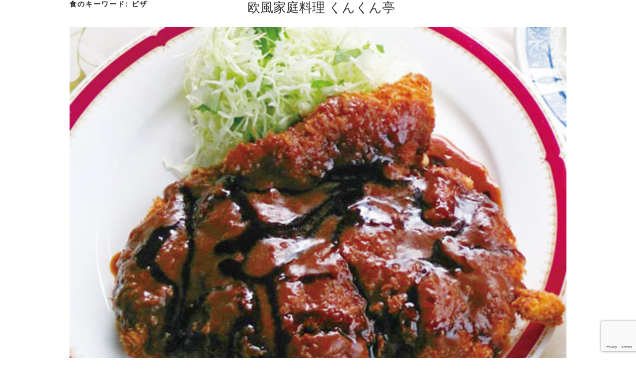

--- FILE ---
content_type: text/html; charset=utf-8
request_url: https://www.google.com/recaptcha/api2/anchor?ar=1&k=6LeeJsQdAAAAADb7z2eeSRL-73PBrHUNcWMYJUzq&co=aHR0cHM6Ly93d3cub2theWFzYW5zby5jby5qcDo0NDM.&hl=en&v=N67nZn4AqZkNcbeMu4prBgzg&size=invisible&anchor-ms=20000&execute-ms=30000&cb=pd3rzxxn4p1z
body_size: 48772
content:
<!DOCTYPE HTML><html dir="ltr" lang="en"><head><meta http-equiv="Content-Type" content="text/html; charset=UTF-8">
<meta http-equiv="X-UA-Compatible" content="IE=edge">
<title>reCAPTCHA</title>
<style type="text/css">
/* cyrillic-ext */
@font-face {
  font-family: 'Roboto';
  font-style: normal;
  font-weight: 400;
  font-stretch: 100%;
  src: url(//fonts.gstatic.com/s/roboto/v48/KFO7CnqEu92Fr1ME7kSn66aGLdTylUAMa3GUBHMdazTgWw.woff2) format('woff2');
  unicode-range: U+0460-052F, U+1C80-1C8A, U+20B4, U+2DE0-2DFF, U+A640-A69F, U+FE2E-FE2F;
}
/* cyrillic */
@font-face {
  font-family: 'Roboto';
  font-style: normal;
  font-weight: 400;
  font-stretch: 100%;
  src: url(//fonts.gstatic.com/s/roboto/v48/KFO7CnqEu92Fr1ME7kSn66aGLdTylUAMa3iUBHMdazTgWw.woff2) format('woff2');
  unicode-range: U+0301, U+0400-045F, U+0490-0491, U+04B0-04B1, U+2116;
}
/* greek-ext */
@font-face {
  font-family: 'Roboto';
  font-style: normal;
  font-weight: 400;
  font-stretch: 100%;
  src: url(//fonts.gstatic.com/s/roboto/v48/KFO7CnqEu92Fr1ME7kSn66aGLdTylUAMa3CUBHMdazTgWw.woff2) format('woff2');
  unicode-range: U+1F00-1FFF;
}
/* greek */
@font-face {
  font-family: 'Roboto';
  font-style: normal;
  font-weight: 400;
  font-stretch: 100%;
  src: url(//fonts.gstatic.com/s/roboto/v48/KFO7CnqEu92Fr1ME7kSn66aGLdTylUAMa3-UBHMdazTgWw.woff2) format('woff2');
  unicode-range: U+0370-0377, U+037A-037F, U+0384-038A, U+038C, U+038E-03A1, U+03A3-03FF;
}
/* math */
@font-face {
  font-family: 'Roboto';
  font-style: normal;
  font-weight: 400;
  font-stretch: 100%;
  src: url(//fonts.gstatic.com/s/roboto/v48/KFO7CnqEu92Fr1ME7kSn66aGLdTylUAMawCUBHMdazTgWw.woff2) format('woff2');
  unicode-range: U+0302-0303, U+0305, U+0307-0308, U+0310, U+0312, U+0315, U+031A, U+0326-0327, U+032C, U+032F-0330, U+0332-0333, U+0338, U+033A, U+0346, U+034D, U+0391-03A1, U+03A3-03A9, U+03B1-03C9, U+03D1, U+03D5-03D6, U+03F0-03F1, U+03F4-03F5, U+2016-2017, U+2034-2038, U+203C, U+2040, U+2043, U+2047, U+2050, U+2057, U+205F, U+2070-2071, U+2074-208E, U+2090-209C, U+20D0-20DC, U+20E1, U+20E5-20EF, U+2100-2112, U+2114-2115, U+2117-2121, U+2123-214F, U+2190, U+2192, U+2194-21AE, U+21B0-21E5, U+21F1-21F2, U+21F4-2211, U+2213-2214, U+2216-22FF, U+2308-230B, U+2310, U+2319, U+231C-2321, U+2336-237A, U+237C, U+2395, U+239B-23B7, U+23D0, U+23DC-23E1, U+2474-2475, U+25AF, U+25B3, U+25B7, U+25BD, U+25C1, U+25CA, U+25CC, U+25FB, U+266D-266F, U+27C0-27FF, U+2900-2AFF, U+2B0E-2B11, U+2B30-2B4C, U+2BFE, U+3030, U+FF5B, U+FF5D, U+1D400-1D7FF, U+1EE00-1EEFF;
}
/* symbols */
@font-face {
  font-family: 'Roboto';
  font-style: normal;
  font-weight: 400;
  font-stretch: 100%;
  src: url(//fonts.gstatic.com/s/roboto/v48/KFO7CnqEu92Fr1ME7kSn66aGLdTylUAMaxKUBHMdazTgWw.woff2) format('woff2');
  unicode-range: U+0001-000C, U+000E-001F, U+007F-009F, U+20DD-20E0, U+20E2-20E4, U+2150-218F, U+2190, U+2192, U+2194-2199, U+21AF, U+21E6-21F0, U+21F3, U+2218-2219, U+2299, U+22C4-22C6, U+2300-243F, U+2440-244A, U+2460-24FF, U+25A0-27BF, U+2800-28FF, U+2921-2922, U+2981, U+29BF, U+29EB, U+2B00-2BFF, U+4DC0-4DFF, U+FFF9-FFFB, U+10140-1018E, U+10190-1019C, U+101A0, U+101D0-101FD, U+102E0-102FB, U+10E60-10E7E, U+1D2C0-1D2D3, U+1D2E0-1D37F, U+1F000-1F0FF, U+1F100-1F1AD, U+1F1E6-1F1FF, U+1F30D-1F30F, U+1F315, U+1F31C, U+1F31E, U+1F320-1F32C, U+1F336, U+1F378, U+1F37D, U+1F382, U+1F393-1F39F, U+1F3A7-1F3A8, U+1F3AC-1F3AF, U+1F3C2, U+1F3C4-1F3C6, U+1F3CA-1F3CE, U+1F3D4-1F3E0, U+1F3ED, U+1F3F1-1F3F3, U+1F3F5-1F3F7, U+1F408, U+1F415, U+1F41F, U+1F426, U+1F43F, U+1F441-1F442, U+1F444, U+1F446-1F449, U+1F44C-1F44E, U+1F453, U+1F46A, U+1F47D, U+1F4A3, U+1F4B0, U+1F4B3, U+1F4B9, U+1F4BB, U+1F4BF, U+1F4C8-1F4CB, U+1F4D6, U+1F4DA, U+1F4DF, U+1F4E3-1F4E6, U+1F4EA-1F4ED, U+1F4F7, U+1F4F9-1F4FB, U+1F4FD-1F4FE, U+1F503, U+1F507-1F50B, U+1F50D, U+1F512-1F513, U+1F53E-1F54A, U+1F54F-1F5FA, U+1F610, U+1F650-1F67F, U+1F687, U+1F68D, U+1F691, U+1F694, U+1F698, U+1F6AD, U+1F6B2, U+1F6B9-1F6BA, U+1F6BC, U+1F6C6-1F6CF, U+1F6D3-1F6D7, U+1F6E0-1F6EA, U+1F6F0-1F6F3, U+1F6F7-1F6FC, U+1F700-1F7FF, U+1F800-1F80B, U+1F810-1F847, U+1F850-1F859, U+1F860-1F887, U+1F890-1F8AD, U+1F8B0-1F8BB, U+1F8C0-1F8C1, U+1F900-1F90B, U+1F93B, U+1F946, U+1F984, U+1F996, U+1F9E9, U+1FA00-1FA6F, U+1FA70-1FA7C, U+1FA80-1FA89, U+1FA8F-1FAC6, U+1FACE-1FADC, U+1FADF-1FAE9, U+1FAF0-1FAF8, U+1FB00-1FBFF;
}
/* vietnamese */
@font-face {
  font-family: 'Roboto';
  font-style: normal;
  font-weight: 400;
  font-stretch: 100%;
  src: url(//fonts.gstatic.com/s/roboto/v48/KFO7CnqEu92Fr1ME7kSn66aGLdTylUAMa3OUBHMdazTgWw.woff2) format('woff2');
  unicode-range: U+0102-0103, U+0110-0111, U+0128-0129, U+0168-0169, U+01A0-01A1, U+01AF-01B0, U+0300-0301, U+0303-0304, U+0308-0309, U+0323, U+0329, U+1EA0-1EF9, U+20AB;
}
/* latin-ext */
@font-face {
  font-family: 'Roboto';
  font-style: normal;
  font-weight: 400;
  font-stretch: 100%;
  src: url(//fonts.gstatic.com/s/roboto/v48/KFO7CnqEu92Fr1ME7kSn66aGLdTylUAMa3KUBHMdazTgWw.woff2) format('woff2');
  unicode-range: U+0100-02BA, U+02BD-02C5, U+02C7-02CC, U+02CE-02D7, U+02DD-02FF, U+0304, U+0308, U+0329, U+1D00-1DBF, U+1E00-1E9F, U+1EF2-1EFF, U+2020, U+20A0-20AB, U+20AD-20C0, U+2113, U+2C60-2C7F, U+A720-A7FF;
}
/* latin */
@font-face {
  font-family: 'Roboto';
  font-style: normal;
  font-weight: 400;
  font-stretch: 100%;
  src: url(//fonts.gstatic.com/s/roboto/v48/KFO7CnqEu92Fr1ME7kSn66aGLdTylUAMa3yUBHMdazQ.woff2) format('woff2');
  unicode-range: U+0000-00FF, U+0131, U+0152-0153, U+02BB-02BC, U+02C6, U+02DA, U+02DC, U+0304, U+0308, U+0329, U+2000-206F, U+20AC, U+2122, U+2191, U+2193, U+2212, U+2215, U+FEFF, U+FFFD;
}
/* cyrillic-ext */
@font-face {
  font-family: 'Roboto';
  font-style: normal;
  font-weight: 500;
  font-stretch: 100%;
  src: url(//fonts.gstatic.com/s/roboto/v48/KFO7CnqEu92Fr1ME7kSn66aGLdTylUAMa3GUBHMdazTgWw.woff2) format('woff2');
  unicode-range: U+0460-052F, U+1C80-1C8A, U+20B4, U+2DE0-2DFF, U+A640-A69F, U+FE2E-FE2F;
}
/* cyrillic */
@font-face {
  font-family: 'Roboto';
  font-style: normal;
  font-weight: 500;
  font-stretch: 100%;
  src: url(//fonts.gstatic.com/s/roboto/v48/KFO7CnqEu92Fr1ME7kSn66aGLdTylUAMa3iUBHMdazTgWw.woff2) format('woff2');
  unicode-range: U+0301, U+0400-045F, U+0490-0491, U+04B0-04B1, U+2116;
}
/* greek-ext */
@font-face {
  font-family: 'Roboto';
  font-style: normal;
  font-weight: 500;
  font-stretch: 100%;
  src: url(//fonts.gstatic.com/s/roboto/v48/KFO7CnqEu92Fr1ME7kSn66aGLdTylUAMa3CUBHMdazTgWw.woff2) format('woff2');
  unicode-range: U+1F00-1FFF;
}
/* greek */
@font-face {
  font-family: 'Roboto';
  font-style: normal;
  font-weight: 500;
  font-stretch: 100%;
  src: url(//fonts.gstatic.com/s/roboto/v48/KFO7CnqEu92Fr1ME7kSn66aGLdTylUAMa3-UBHMdazTgWw.woff2) format('woff2');
  unicode-range: U+0370-0377, U+037A-037F, U+0384-038A, U+038C, U+038E-03A1, U+03A3-03FF;
}
/* math */
@font-face {
  font-family: 'Roboto';
  font-style: normal;
  font-weight: 500;
  font-stretch: 100%;
  src: url(//fonts.gstatic.com/s/roboto/v48/KFO7CnqEu92Fr1ME7kSn66aGLdTylUAMawCUBHMdazTgWw.woff2) format('woff2');
  unicode-range: U+0302-0303, U+0305, U+0307-0308, U+0310, U+0312, U+0315, U+031A, U+0326-0327, U+032C, U+032F-0330, U+0332-0333, U+0338, U+033A, U+0346, U+034D, U+0391-03A1, U+03A3-03A9, U+03B1-03C9, U+03D1, U+03D5-03D6, U+03F0-03F1, U+03F4-03F5, U+2016-2017, U+2034-2038, U+203C, U+2040, U+2043, U+2047, U+2050, U+2057, U+205F, U+2070-2071, U+2074-208E, U+2090-209C, U+20D0-20DC, U+20E1, U+20E5-20EF, U+2100-2112, U+2114-2115, U+2117-2121, U+2123-214F, U+2190, U+2192, U+2194-21AE, U+21B0-21E5, U+21F1-21F2, U+21F4-2211, U+2213-2214, U+2216-22FF, U+2308-230B, U+2310, U+2319, U+231C-2321, U+2336-237A, U+237C, U+2395, U+239B-23B7, U+23D0, U+23DC-23E1, U+2474-2475, U+25AF, U+25B3, U+25B7, U+25BD, U+25C1, U+25CA, U+25CC, U+25FB, U+266D-266F, U+27C0-27FF, U+2900-2AFF, U+2B0E-2B11, U+2B30-2B4C, U+2BFE, U+3030, U+FF5B, U+FF5D, U+1D400-1D7FF, U+1EE00-1EEFF;
}
/* symbols */
@font-face {
  font-family: 'Roboto';
  font-style: normal;
  font-weight: 500;
  font-stretch: 100%;
  src: url(//fonts.gstatic.com/s/roboto/v48/KFO7CnqEu92Fr1ME7kSn66aGLdTylUAMaxKUBHMdazTgWw.woff2) format('woff2');
  unicode-range: U+0001-000C, U+000E-001F, U+007F-009F, U+20DD-20E0, U+20E2-20E4, U+2150-218F, U+2190, U+2192, U+2194-2199, U+21AF, U+21E6-21F0, U+21F3, U+2218-2219, U+2299, U+22C4-22C6, U+2300-243F, U+2440-244A, U+2460-24FF, U+25A0-27BF, U+2800-28FF, U+2921-2922, U+2981, U+29BF, U+29EB, U+2B00-2BFF, U+4DC0-4DFF, U+FFF9-FFFB, U+10140-1018E, U+10190-1019C, U+101A0, U+101D0-101FD, U+102E0-102FB, U+10E60-10E7E, U+1D2C0-1D2D3, U+1D2E0-1D37F, U+1F000-1F0FF, U+1F100-1F1AD, U+1F1E6-1F1FF, U+1F30D-1F30F, U+1F315, U+1F31C, U+1F31E, U+1F320-1F32C, U+1F336, U+1F378, U+1F37D, U+1F382, U+1F393-1F39F, U+1F3A7-1F3A8, U+1F3AC-1F3AF, U+1F3C2, U+1F3C4-1F3C6, U+1F3CA-1F3CE, U+1F3D4-1F3E0, U+1F3ED, U+1F3F1-1F3F3, U+1F3F5-1F3F7, U+1F408, U+1F415, U+1F41F, U+1F426, U+1F43F, U+1F441-1F442, U+1F444, U+1F446-1F449, U+1F44C-1F44E, U+1F453, U+1F46A, U+1F47D, U+1F4A3, U+1F4B0, U+1F4B3, U+1F4B9, U+1F4BB, U+1F4BF, U+1F4C8-1F4CB, U+1F4D6, U+1F4DA, U+1F4DF, U+1F4E3-1F4E6, U+1F4EA-1F4ED, U+1F4F7, U+1F4F9-1F4FB, U+1F4FD-1F4FE, U+1F503, U+1F507-1F50B, U+1F50D, U+1F512-1F513, U+1F53E-1F54A, U+1F54F-1F5FA, U+1F610, U+1F650-1F67F, U+1F687, U+1F68D, U+1F691, U+1F694, U+1F698, U+1F6AD, U+1F6B2, U+1F6B9-1F6BA, U+1F6BC, U+1F6C6-1F6CF, U+1F6D3-1F6D7, U+1F6E0-1F6EA, U+1F6F0-1F6F3, U+1F6F7-1F6FC, U+1F700-1F7FF, U+1F800-1F80B, U+1F810-1F847, U+1F850-1F859, U+1F860-1F887, U+1F890-1F8AD, U+1F8B0-1F8BB, U+1F8C0-1F8C1, U+1F900-1F90B, U+1F93B, U+1F946, U+1F984, U+1F996, U+1F9E9, U+1FA00-1FA6F, U+1FA70-1FA7C, U+1FA80-1FA89, U+1FA8F-1FAC6, U+1FACE-1FADC, U+1FADF-1FAE9, U+1FAF0-1FAF8, U+1FB00-1FBFF;
}
/* vietnamese */
@font-face {
  font-family: 'Roboto';
  font-style: normal;
  font-weight: 500;
  font-stretch: 100%;
  src: url(//fonts.gstatic.com/s/roboto/v48/KFO7CnqEu92Fr1ME7kSn66aGLdTylUAMa3OUBHMdazTgWw.woff2) format('woff2');
  unicode-range: U+0102-0103, U+0110-0111, U+0128-0129, U+0168-0169, U+01A0-01A1, U+01AF-01B0, U+0300-0301, U+0303-0304, U+0308-0309, U+0323, U+0329, U+1EA0-1EF9, U+20AB;
}
/* latin-ext */
@font-face {
  font-family: 'Roboto';
  font-style: normal;
  font-weight: 500;
  font-stretch: 100%;
  src: url(//fonts.gstatic.com/s/roboto/v48/KFO7CnqEu92Fr1ME7kSn66aGLdTylUAMa3KUBHMdazTgWw.woff2) format('woff2');
  unicode-range: U+0100-02BA, U+02BD-02C5, U+02C7-02CC, U+02CE-02D7, U+02DD-02FF, U+0304, U+0308, U+0329, U+1D00-1DBF, U+1E00-1E9F, U+1EF2-1EFF, U+2020, U+20A0-20AB, U+20AD-20C0, U+2113, U+2C60-2C7F, U+A720-A7FF;
}
/* latin */
@font-face {
  font-family: 'Roboto';
  font-style: normal;
  font-weight: 500;
  font-stretch: 100%;
  src: url(//fonts.gstatic.com/s/roboto/v48/KFO7CnqEu92Fr1ME7kSn66aGLdTylUAMa3yUBHMdazQ.woff2) format('woff2');
  unicode-range: U+0000-00FF, U+0131, U+0152-0153, U+02BB-02BC, U+02C6, U+02DA, U+02DC, U+0304, U+0308, U+0329, U+2000-206F, U+20AC, U+2122, U+2191, U+2193, U+2212, U+2215, U+FEFF, U+FFFD;
}
/* cyrillic-ext */
@font-face {
  font-family: 'Roboto';
  font-style: normal;
  font-weight: 900;
  font-stretch: 100%;
  src: url(//fonts.gstatic.com/s/roboto/v48/KFO7CnqEu92Fr1ME7kSn66aGLdTylUAMa3GUBHMdazTgWw.woff2) format('woff2');
  unicode-range: U+0460-052F, U+1C80-1C8A, U+20B4, U+2DE0-2DFF, U+A640-A69F, U+FE2E-FE2F;
}
/* cyrillic */
@font-face {
  font-family: 'Roboto';
  font-style: normal;
  font-weight: 900;
  font-stretch: 100%;
  src: url(//fonts.gstatic.com/s/roboto/v48/KFO7CnqEu92Fr1ME7kSn66aGLdTylUAMa3iUBHMdazTgWw.woff2) format('woff2');
  unicode-range: U+0301, U+0400-045F, U+0490-0491, U+04B0-04B1, U+2116;
}
/* greek-ext */
@font-face {
  font-family: 'Roboto';
  font-style: normal;
  font-weight: 900;
  font-stretch: 100%;
  src: url(//fonts.gstatic.com/s/roboto/v48/KFO7CnqEu92Fr1ME7kSn66aGLdTylUAMa3CUBHMdazTgWw.woff2) format('woff2');
  unicode-range: U+1F00-1FFF;
}
/* greek */
@font-face {
  font-family: 'Roboto';
  font-style: normal;
  font-weight: 900;
  font-stretch: 100%;
  src: url(//fonts.gstatic.com/s/roboto/v48/KFO7CnqEu92Fr1ME7kSn66aGLdTylUAMa3-UBHMdazTgWw.woff2) format('woff2');
  unicode-range: U+0370-0377, U+037A-037F, U+0384-038A, U+038C, U+038E-03A1, U+03A3-03FF;
}
/* math */
@font-face {
  font-family: 'Roboto';
  font-style: normal;
  font-weight: 900;
  font-stretch: 100%;
  src: url(//fonts.gstatic.com/s/roboto/v48/KFO7CnqEu92Fr1ME7kSn66aGLdTylUAMawCUBHMdazTgWw.woff2) format('woff2');
  unicode-range: U+0302-0303, U+0305, U+0307-0308, U+0310, U+0312, U+0315, U+031A, U+0326-0327, U+032C, U+032F-0330, U+0332-0333, U+0338, U+033A, U+0346, U+034D, U+0391-03A1, U+03A3-03A9, U+03B1-03C9, U+03D1, U+03D5-03D6, U+03F0-03F1, U+03F4-03F5, U+2016-2017, U+2034-2038, U+203C, U+2040, U+2043, U+2047, U+2050, U+2057, U+205F, U+2070-2071, U+2074-208E, U+2090-209C, U+20D0-20DC, U+20E1, U+20E5-20EF, U+2100-2112, U+2114-2115, U+2117-2121, U+2123-214F, U+2190, U+2192, U+2194-21AE, U+21B0-21E5, U+21F1-21F2, U+21F4-2211, U+2213-2214, U+2216-22FF, U+2308-230B, U+2310, U+2319, U+231C-2321, U+2336-237A, U+237C, U+2395, U+239B-23B7, U+23D0, U+23DC-23E1, U+2474-2475, U+25AF, U+25B3, U+25B7, U+25BD, U+25C1, U+25CA, U+25CC, U+25FB, U+266D-266F, U+27C0-27FF, U+2900-2AFF, U+2B0E-2B11, U+2B30-2B4C, U+2BFE, U+3030, U+FF5B, U+FF5D, U+1D400-1D7FF, U+1EE00-1EEFF;
}
/* symbols */
@font-face {
  font-family: 'Roboto';
  font-style: normal;
  font-weight: 900;
  font-stretch: 100%;
  src: url(//fonts.gstatic.com/s/roboto/v48/KFO7CnqEu92Fr1ME7kSn66aGLdTylUAMaxKUBHMdazTgWw.woff2) format('woff2');
  unicode-range: U+0001-000C, U+000E-001F, U+007F-009F, U+20DD-20E0, U+20E2-20E4, U+2150-218F, U+2190, U+2192, U+2194-2199, U+21AF, U+21E6-21F0, U+21F3, U+2218-2219, U+2299, U+22C4-22C6, U+2300-243F, U+2440-244A, U+2460-24FF, U+25A0-27BF, U+2800-28FF, U+2921-2922, U+2981, U+29BF, U+29EB, U+2B00-2BFF, U+4DC0-4DFF, U+FFF9-FFFB, U+10140-1018E, U+10190-1019C, U+101A0, U+101D0-101FD, U+102E0-102FB, U+10E60-10E7E, U+1D2C0-1D2D3, U+1D2E0-1D37F, U+1F000-1F0FF, U+1F100-1F1AD, U+1F1E6-1F1FF, U+1F30D-1F30F, U+1F315, U+1F31C, U+1F31E, U+1F320-1F32C, U+1F336, U+1F378, U+1F37D, U+1F382, U+1F393-1F39F, U+1F3A7-1F3A8, U+1F3AC-1F3AF, U+1F3C2, U+1F3C4-1F3C6, U+1F3CA-1F3CE, U+1F3D4-1F3E0, U+1F3ED, U+1F3F1-1F3F3, U+1F3F5-1F3F7, U+1F408, U+1F415, U+1F41F, U+1F426, U+1F43F, U+1F441-1F442, U+1F444, U+1F446-1F449, U+1F44C-1F44E, U+1F453, U+1F46A, U+1F47D, U+1F4A3, U+1F4B0, U+1F4B3, U+1F4B9, U+1F4BB, U+1F4BF, U+1F4C8-1F4CB, U+1F4D6, U+1F4DA, U+1F4DF, U+1F4E3-1F4E6, U+1F4EA-1F4ED, U+1F4F7, U+1F4F9-1F4FB, U+1F4FD-1F4FE, U+1F503, U+1F507-1F50B, U+1F50D, U+1F512-1F513, U+1F53E-1F54A, U+1F54F-1F5FA, U+1F610, U+1F650-1F67F, U+1F687, U+1F68D, U+1F691, U+1F694, U+1F698, U+1F6AD, U+1F6B2, U+1F6B9-1F6BA, U+1F6BC, U+1F6C6-1F6CF, U+1F6D3-1F6D7, U+1F6E0-1F6EA, U+1F6F0-1F6F3, U+1F6F7-1F6FC, U+1F700-1F7FF, U+1F800-1F80B, U+1F810-1F847, U+1F850-1F859, U+1F860-1F887, U+1F890-1F8AD, U+1F8B0-1F8BB, U+1F8C0-1F8C1, U+1F900-1F90B, U+1F93B, U+1F946, U+1F984, U+1F996, U+1F9E9, U+1FA00-1FA6F, U+1FA70-1FA7C, U+1FA80-1FA89, U+1FA8F-1FAC6, U+1FACE-1FADC, U+1FADF-1FAE9, U+1FAF0-1FAF8, U+1FB00-1FBFF;
}
/* vietnamese */
@font-face {
  font-family: 'Roboto';
  font-style: normal;
  font-weight: 900;
  font-stretch: 100%;
  src: url(//fonts.gstatic.com/s/roboto/v48/KFO7CnqEu92Fr1ME7kSn66aGLdTylUAMa3OUBHMdazTgWw.woff2) format('woff2');
  unicode-range: U+0102-0103, U+0110-0111, U+0128-0129, U+0168-0169, U+01A0-01A1, U+01AF-01B0, U+0300-0301, U+0303-0304, U+0308-0309, U+0323, U+0329, U+1EA0-1EF9, U+20AB;
}
/* latin-ext */
@font-face {
  font-family: 'Roboto';
  font-style: normal;
  font-weight: 900;
  font-stretch: 100%;
  src: url(//fonts.gstatic.com/s/roboto/v48/KFO7CnqEu92Fr1ME7kSn66aGLdTylUAMa3KUBHMdazTgWw.woff2) format('woff2');
  unicode-range: U+0100-02BA, U+02BD-02C5, U+02C7-02CC, U+02CE-02D7, U+02DD-02FF, U+0304, U+0308, U+0329, U+1D00-1DBF, U+1E00-1E9F, U+1EF2-1EFF, U+2020, U+20A0-20AB, U+20AD-20C0, U+2113, U+2C60-2C7F, U+A720-A7FF;
}
/* latin */
@font-face {
  font-family: 'Roboto';
  font-style: normal;
  font-weight: 900;
  font-stretch: 100%;
  src: url(//fonts.gstatic.com/s/roboto/v48/KFO7CnqEu92Fr1ME7kSn66aGLdTylUAMa3yUBHMdazQ.woff2) format('woff2');
  unicode-range: U+0000-00FF, U+0131, U+0152-0153, U+02BB-02BC, U+02C6, U+02DA, U+02DC, U+0304, U+0308, U+0329, U+2000-206F, U+20AC, U+2122, U+2191, U+2193, U+2212, U+2215, U+FEFF, U+FFFD;
}

</style>
<link rel="stylesheet" type="text/css" href="https://www.gstatic.com/recaptcha/releases/N67nZn4AqZkNcbeMu4prBgzg/styles__ltr.css">
<script nonce="nWME02tLMpFOfoAxfs9C2A" type="text/javascript">window['__recaptcha_api'] = 'https://www.google.com/recaptcha/api2/';</script>
<script type="text/javascript" src="https://www.gstatic.com/recaptcha/releases/N67nZn4AqZkNcbeMu4prBgzg/recaptcha__en.js" nonce="nWME02tLMpFOfoAxfs9C2A">
      
    </script></head>
<body><div id="rc-anchor-alert" class="rc-anchor-alert"></div>
<input type="hidden" id="recaptcha-token" value="[base64]">
<script type="text/javascript" nonce="nWME02tLMpFOfoAxfs9C2A">
      recaptcha.anchor.Main.init("[\x22ainput\x22,[\x22bgdata\x22,\x22\x22,\[base64]/[base64]/[base64]/ZyhXLGgpOnEoW04sMjEsbF0sVywwKSxoKSxmYWxzZSxmYWxzZSl9Y2F0Y2goayl7RygzNTgsVyk/[base64]/[base64]/[base64]/[base64]/[base64]/[base64]/[base64]/bmV3IEJbT10oRFswXSk6dz09Mj9uZXcgQltPXShEWzBdLERbMV0pOnc9PTM/bmV3IEJbT10oRFswXSxEWzFdLERbMl0pOnc9PTQ/[base64]/[base64]/[base64]/[base64]/[base64]\\u003d\x22,\[base64]\\u003d\x22,\x22azhudUHDsi/[base64]/DlXcILDbDukbDqBp0HF/Cu8O/wojDqsKIwr7CoXUYw5bCj8KEwpc8J8OqV8KOw5oFw4RZw5vDtsOFwqpiH1NPa8KLWgIow755wrxDfilwew7Cuk3Cj8KXwrJpEi8fwqHCusOYw4onw5DCh8OMwqkgWsOGeEDDlgQjenLDiEPDhsO/wq0swrhMKRFrwofCniV1R1lTYsORw4jDgirDkMOADMO7FRZOaWDCiHnCrsOyw7DCoxnClcK/K8KUw6cmw6jDtMOIw7xuFcOnFcOEw5DCrCVgHQfDjBjCsG/[base64]/wrlFV8OkwoPCqQwrwq97CT5kwpvCimLDsMK9RMOjw5/[base64]/ClhTCmsOHGRvDrcK8NG5kw7dnwo8Xw5MKw4NnfcOWMU/DpMKzJMOMElFbwp/DqRnCjMOtw7Rzw4wLR8Oxw7Rgw4F6wrrDtcOUwoUqHk5jw6nDg8KGRMKLcizCjC9Ewo/Ck8K0w6A7Jh55w7nDpsOufRlmwrHDqsKDTcOow6rDm39kdU7Ch8ONf8KWw43DpCjCrsO7wqLCmcOtfEJxZMK2wo8mwrnCiMKywq/CqjbDjsKlwr0LasOQwpRoAMKXwqpkMcKhPcKpw4ZxEMKbJ8ONwoHDuWUxw5BAwp0hwqQTBMOyw6pJw74Uw5ZHwqfCvcO3wowBPlnDvsK8w7shScKuw6s1woE5w57CnlzCqVlswoLDqcOjw4Zxw7VEBsK2a8K+w4HCkQ7CrXLDmW/DscKuAcOIQcOeNsKrBsO0w6Vjw6HCj8KSw4TCiMO2w73CrcO2YioXw5ZPa8KvDhLDoMKeSHvDnlIbeMK3KcKsdsO2w6Elw6kFw6h1w5ZOQ34ufRHChCMuwqHDjsKMRwTDqS/Dt8OcwrxKwr7Drk/CqMO6I8KzFCUlOMOVY8KhOxTDtmTDhggbIcKEw5fDiMKiwr/DpSnDksOfw77DqlzChx1pw5gjw60hwrhcw4bDlcKQw77DvcOxwr8JbAQKClDCssO2wppWbcKTRTwWw4wNw4/DisKbwrg0w612wpzCpMOaw5rCp8O/w4U/[base64]/Ct8KOwoLCqsK/w47CqMOYw7QOwqzChjfCnMO0FMOEwplIw6tew6dwA8OaSVTDtBNowp/CrMOmSlbCvhlCwps+GMO4w6DDm0PCtcKacQTDu8KZa3DDn8KwBQvCmjXDmmEnZsKLw6M4w6TDvy7CqMKuwp/DtMKfY8KZwrt0w53DqcOKwoFDw4HCqMKyN8Onw4gMBcOhfgFjw4zClsK6wqkiEmbCuV/CqSsQIC9Ew7zDgcOjwpjDrMK1VsKNw4DDm0A+BcKfwrZ7woTDmsK0IBfChcKJw6nCnSAEw6jCgmpywpgLFsKkw6gBF8OBVcKSM8OZJMKOw6vCmh/[base64]/XcO/wo1PbG4wwrLDul0CE8OfamInwpjDgcKkw4lJw7bDncKJUsO0w47DpjrCtMOLAcOlw4zDoH/[base64]/Cv1QeUDUEw53CtMKgb8Kiw7F8B8KEwqkxKEjClEzCjWx7wp5Ww5XCkDTCrsKxw4zDuA/[base64]/CnMKxwpbCqBhFw7QTDxHCs1vDrcKwwolSKHYGJyzDhVjDvQrChsKHNsKiwpDClSkPwp7CiMKcSMKRFsKowoFBFsOWEGUaAsOlwpxZMBxnBsOPw6x6D0Nrw6DDvg06w67Dt8KSMMO4TS/CoEFgTD/[base64]/DoWLDpVfCocKgw6nDjDcyTsK3w6kFdMOOSSvCjHjClsKtwp5cworDrnfChMKvaU0ew6XDncOmfMKSQMOgwp3DjULCuXJ3YEHCocOLwrnDvcKqFFHDssO9wrPCg11DYUHCqsO6B8KQB3DCocO2WcOQHHPDocOvIMOQQSPDh8KRMcOmw5Ymwq4FwprCscO8RMKYw5V/wolPUlfDqcOTTMK/w7PCvMOQwqk+wpDCn8ORJl1Mw4zCnMKmwrddw4zDisKAw4UFwr7CjnvDv39vNRp9w6g+wrLCvVvCpjrCuE5RZUMIRsObOMOZwqvClnXDiyHCmcO8IAR/bsOUdHI0w4gJBFp8w6xmwq/Cv8Kzw4PDg8O3ay1Ww6vChsOJw71HVcO6CAjCq8Oow5AWwq4jaBvDgsO/[base64]/CmsOsQCzCgjvDrx86w51LGsKNwq1Zw4rCswpvw7zDr8KbwqhAYMKLwoTCnUrDkcKgw719GQ8RwrLCpcK4wr7CkhYQTHk4HEHCg8KKwqfCg8Oswr1JwqEww5TCn8Kaw6BSdRzDr2nDhDNZUVbDqMK9N8KfEERkw77DnE4nVCvCiMK1wp8ZeMOaagp0LkZSwrpPwr/[base64]/R27DucKRAcOGw4vDsMKaw7DDkjTDs8KVwo95A8OXVcOQYAvCijTCmcKHDk/[base64]/DhMKRwqbDjMOiCcKeTMOiwqs6wr3DhMKCwowzwrLDhsKMFXfChU43wqnDvzXCtSnCqMKJwqFgwrrCujfCtgV5dsOdw7PCssKJBSHCkcOfw6Q4w73CoAbCrcKAWcOYwqzDrcKCwpoeHcONA8KMw7nDuSHCu8O8wqHCgnPDkTA8UsOmRcOMVsK/w5QYwo7DsjYDJsODw6/Cn398O8OPwoDDpcOxKMK3w4LDncOkw79xZ2l4wq8TKMKVwprDuTkaw6rDklfCnTvDuMKSw60WbcKewrNnBD4Uw4vDiU1AUDY0XcKVAsO/MDzDlSnCgkN4NhMBwqvDlFIXcMK/KcOvNxrDrWYAAsK5wr1/bMOHw6chUsO1wqLDlGwOXVM1QQ4rIMKvw4DDi8KTQMKUw7dGw5LCoj7DhnJSw47Ci1/Ck8KYw5srwq7DjxDCuGdJwpwTw4vDmQErwr8Fw7PCkFXCrjFKL38FQiZswojDlMO+BsKQVx0hZcOFwoHCtMKMw4/[base64]/JX98YMKlMmENwootw7/CvsOzUFbCiXxHw4PDjsOwwqBBwpnDksOHwrnDnW7DkwcUwobCj8OkwqoyJ3o8w5Qzwpoxw5nDpUZ5bgLDixrDrWtACF8hD8OvRX88wrRrbQ9+QCPDtVYrwo7Cn8Kyw4MuR1TDkks/wqAbw57CtzBpWsKYeDZ6wrNbMMO0w5onw4zCkwUEwqnDgMO0Nx7DsiDDp2Fowq5jPcKbwoA3woPCpcK3w6TDtyEDQ8K5UsO6EwrDgT7DnsOWwrM5GcO9w6kBSMO8w4BYwoxDP8OUJXrDim/DtMKoYzctw5FtAQDCh15IworCgMKRYcOLXcKvKMObw5HDisOLwr1FwoYsYxnCg0pGYzgQw6U7CMKCw4Erw7DDvRsXesOVHTsaAMOiwozDpn9Jwp1TDG7DrzXCgR/Cj2zDmsKzesK7wrIBLD5lw7haw6l0woJ6WF/[base64]/[base64]/e8ONVEwYLUfDlcOVw6gsI0zDo8OiwqhyOy5OwqBtNkDDs1LCoVE9wpnDqzbCnsOPHsK8w5Fuw7gqWGMOeQckw7LDrA4Sw63Doz3DjBhhb2jCrcOodFDDi8OqTMO+wrg7wr3Cn0Q9wp4Bw6h1w7/CrsKGRVHDlMK6w7nDp2jCgsOpw6TDn8KbUcKOw7fCtjk3LMOBw518BUQiwoTDh2XDhCoEAVPChAzCnG1QL8O1FhU/wrU7w6hQwqHCrxjDjSrCs8O9fVBsesOyHT/DtGkrAGkwwqbCt8OkdEtaf8O6ScO6w4Vgw4rDvsOhwqITGyoMfmV/DMOBeMKzX8OgOhHDi3/DpXLCrVZ1Bi44wpx+GHzDsUATc8KmwqoIY8K/w4lMw6l5w5jClsKcwrfDsifDr2fCqi9Tw4JwwrXDr8OAw63Cun0pwoPDvArCmcKkw6kZw47CsEvCnTxhX0sCHyfCgsKPwrR/wqvDtgnDucKGwqJCw4/DssK1M8KBD8OXFTnCqQolw6rDvcOfwoHDrcOOMMOPFxobwpVdGmHDiMOow65lw4/DiGvDkkbClcOxUsOww4NFw7gGWUrCjUDDg1QQWjTCiVTDuMKyGgTDk39aw6LCu8OKw5zCtkplw7xpMUvDhQ1kw4/DkcOnOcOpfw0zGAPCkDbCrMOrwovDssOvwo/DkMOVwpBmw4nCisOmDR40w49UwpXCpS/[base64]/bTfDpyI4woMMfsKVw5ZaBMKbw7xSw7tvMcKKQ2tHPMKXS8KOQmoWw6ZEYV7DvcOfDMKxw6LDshnDvXzDk8Ohw5XDiABgQ8OOw7bCh8OURsOhwqtswqHDtsOhRcKcG8Oow6zDksOTCU0GwqAbJcK/R8O/[base64]/DisKzQA3CuEXDr8O+w6rDo8KewqzDpcKbdETCvcOzYBEieMOEwrHDmTAyZnQXb8KmAMK9TlLCiXrCoMOsTS3CvMKPI8O2XcKqw7hsIMORY8OaMx1eF8Kxwr53EW/DkcOXCcOmSsOLDmHDicOMw7LCl8OyCnXDqitHw6gow7bDkcKew6NewqhTw5HCksOlwqInw4Y4w5cZw4LCncKEwonDoVfClMK9BxzDpUbCkDzDpAPCssOMFMO6M8Onw6bCjcOPTTvCq8O8w74FYk/[base64]/CuFPCl8O1ZcOmInE2cmXCk8Otw4TDuMK8wq7ChAPDs0A7wqweV8KewrXCujrCscKhe8KGRTrCk8OcfkNrwr3DtsKPcEzCmxpgwqzDlF8hLGh+R0FmwrJGfjJ1w7jCnhJGe0jDqW/[base64]/CjErDgMKAw5/DmcKwNVljD8K7YHNswpHDhcOnNH4iwr0Uw6/Cu8KrZQUXFcKVw6YJDsKSYxQrw6jClsKYwoJUEsOBY8Kmw7oSw7ADZsOZw6l1w5bCgMORG0bCgMKgw4R5wpZiw4jCpMKcD1BcFcKNA8KxGH7DpR/DkcKMwqQZwoRAwpzCmVE3b3XCtMKcwp3DpcKYw4/CsiMKNm0sw6grw4fCk01/DVbCs1PCosOew5jDsgnChcOQJUvCvsKAQzrDp8O5wpQHXcO3w57CtlTDtcKgPsOTYsKIw4bCklLDjMKqHcOjw7LCilRiw4p/L8ORwq/DkBkDwqJnw7vChlzCs38Sw5zCmDTDlwgPTcKMBELDukYmJMOaGk82W8OcGsK8YDHCoz3DjcOTa0p1w416wppERcKaw7PDssKgU3/CkcOTwrQBw791wppTcy/CgcOywogiwr/DmAXCpgzCj8O/G8KEfCNucS1Uw4zDnz0ww5/DnMKuwp3Djip2cRbCgMO5BMKRwpBrc18tQMKSD8OLIAdvWXfDvsO/[base64]/UMO2M8KVP8ONHX7Cu2XCgW7CnMOvPRvDucKCek3DrMO8KcKXDcKwQsO/woDDoDrDpsOKwq8wC8K6K8OnRHdTUsK7w5nCqsKEwqMCwoPDgWTCk8OpY3TDmcKYXwBkwrbDtMObwpRFwpDDgRXCoMO+wrxNwr3Cm8O/AcK3w5YvJ0MkCH/DrsK0GsOIwpbCgW7Dn8Kkw77CvMKlwpjDtiUCAibCkFnDuC1bWBZEw7YmVcKTDFwKw5PCvDXDuVXCgsKxBcK+wqYlTMOewo/DoDjDpTEbw7XCl8KxXCwyw4/Cp2sxJMKZTHrCnMOJG8O+w5gPwqNOw5kpw67DhGHCpsKzwrB/w7XCnMKzw4xkQjbCgQbCj8OfwoJQw43Cn3fDhMOYwo7CojkFUcKJwrpUw7MMw5BPY0bDs1h0bhvCu8OZwqfCrkJGwqYZw5cpwqjCnMOydcKIJCPDncO1w6nCj8OxIcKgdjrDknlkXsO0NnxBwp7DpQnDv8KEw41sMkEewo43wrfDiMOvwr/Dh8Ozw7UqJcKDw5RKwo/DicOjE8Kiwp88REjDnyTCssOnwqnDviwDwpB6WcOQwqPDlcKnQsOnwpZ3w5DCqFgpGhwEA3JoGXPCocOwwphCSSzDncKPPibCvElKw7/DlsKHw53Dk8K2d0F0PCIpOQ4NN13DoMOsfRMlwrjDvRfDlsOYDlh5wpAIwolzwpjCt8KCw7d0bx52JsOcQQVuw5dBU8KsIj/CnMKzw59swpLCo8OsL8KUwobCsUDCjjBXw4jDmMOpw4bDg1HDkcO8wobCvMOTE8KiJ8K1bMKawq7DmMOIAcKGw7fCi8OIw4UPbCPDgGTDlXppw5xJDMOuwqN0MsORw6k0MMKWGMO7wqoVw6R/UijClcK6GQ3DhR/[base64]/DrsOVWTTCtyZjAcOAwpA+w589w6PCjmXCosKvw5E1RUtDwoQ+wppVwo4wBXkzwp7Dm8KeEcOXw7rCunwXwpwbdRxRw6LDj8K3w5NKw7nDux8ww4zDi14gTsOOEMOfw7HCjV9JwqLDsy0OAELChjQyw4MXw4rDpBd/wpx3NynCs8KewofDvlrClMOYwqgoZcKiKsKRTRcNwqTDjAHCjsKzfBBJSDEYNSrDmVsEX2h8w7d9XUEZO8KLwqMkw5LCs8OXw5LDpsO7Lwdswq/CssOeSkQTwpDDt1kKaMKgAWAgZxDDscKHwqrChcKCRcO3PlB8wodfUjjCkcOtR37Ct8O0BMKoemHCk8KgATgtH8KqS0bCrcKXZMK8woDCqAVXw5DCrHI9YcOJI8OkZ3N8wrfDixx2w5siPjUcMXYMOcKQQkI/w6o5w6zCthdsTFfDryDCicOmYR4JwpNpwrZdbMOPDXRswoDDm8Kxw4gJw7jDuVfDm8OrHjQ6dDQRwoguUsKmw4TDrSk/w6LCgw0SZB/Du8O9w7bCgMObwp0OwoPDqwV1woTCicOsGMO8woA+wrjDomnDqcOuGjZ3XMKlwocKVENGw4oMF2cyNMO6LMOFw53DrcOrMTQfeTNzCsK/[base64]/DkcKgwrY6MEwgFsOVRADCpcOlAx7DhcOdw7pmwosHI8Ocw69gXcORaA18RsOOwpDDtig4w7PCnUrDgVPCtivDssK9wqFiw5jCkwXDv25mw6AgwqTDjsK6wrIoSlnDjsKjfTotaGN7w61MHVPCk8OadMKnXW9iwoRNwpVMAcOKUMOJw5jCkMKJw4/CvX07f8KwRCXCikkLCQ9cw5VUQWUga8K+Cz9ZY1BuRENXFQIXCsKoBwcBwpDDhn7CtsK4w70sw7LDpgHDiEdrXsK+w4PChV41EsK/[base64]/CtcOHwqAJZsOTw7XDssKsVsKmJsOmCTx/[base64]/BsOXwqfCu38sw5hWeUI6wqwZBR4GFGNYwrE1d8OBNMKWHHoIX8OxVTHCr1vDkBLDmsKXwoHCssK4wqpMwrEcScKkesOcHAInwrdOwodmNDTCqMK7cQVxwq7CjnzCoiDDkljCsCDDkcO/[base64]/[base64]/[base64]/KwhawofDkX0Dw50wwqdFHUXDssOmwprCqBxFa8K+CsO/wrA3O2ZTwrAPE8KkesKxb2VBOT/Dq8Kowr/Ct8KCfcO+wrfDkik+wpzDlcKURsKSwrlEwq/DujUuwrbCisOkesOYHsK5wrLCvsKKRcOtwq1FwrjDqMKLZBs3wq/[base64]/[base64]/DqMOlwovDgcOZw4zDi2jDvcOLPMOzYxjCjsOwNMKCw5EnN0FSK8ODU8K8eRMJa2PDgcKZwpfCqMOJwoYtw7E/[base64]/[base64]/DkxU0w7vDnMO8YsKmGcKyw6rDjMKTwr13GMOjKcK0BFzClB3ClmFpVz7CiMOlw54/bUUhw7zCtVdrZHnDgQgvN8K+BUxWwofDlA3ClVZ6w4cywosNLgnCksOAHV9UVDMYw4LDuUBMwpDDmMKdaSTCpMKEw6LDk1HClkTCn8KVwp/[base64]/Cq8KUSMOxw7lmCMKEw59wSQfDqsKTUcKzQcKpUxDChynCqlvDt3nClMO/B8KgB8ORDEPDmQ3DvhbDqcOIwpPCssK/w4UdE8OBwqleLB3DqArCgDrCpgvDsFQcLkPDk8OywpLDk8KpwrjDhGgrQC/Dk00lQcKcw4HCr8KvwrHDvAnDjUkeVU5XGHNmVEzDgFfCkcOZwp3CicK/NcOUwqnDg8KBemPDsn/Dh2vDisOrJ8OCwoHDksKyw7HDh8KSAzVVwq9XwpnDh3tSwpHCgMO/w74Tw6BMwqPChMKCRCfDqQzDvMOgwoFsw4ERfcKnw7nCsknDlcO0w7TDmcOcVhvDssOIw5zDkS/CtsK0e0bCrW4jw6PCqsKQwpsUOsOVwr7Ckmpjw7p+w6HCv8OibcOYAAPClsO4VFHDn1oLwqzCjxslwrBHw6JHETPDnGwSwpBiwocOw5ZmwpEnw5BiK0/DkGnCsMKHwpvCsMKpw4otw7xjwppJwqDCm8OPOBgww4Fhw54ZwoPDkT3CqcOpI8KDLl/[base64]/CvMOXcMKWIyoWUilRLQ3DiDkew5/[base64]/DvcOjLMK2wpzChcOiJUIdTQ90d8K+UMOjw67DgmbCujoNwp3CjcOHw57DgznDg3TDqCHChmrCimcNw5gmwqsew5NTwqzDoDUNwpdfw5TCvMO/EcKTw5NTVMKEw4bDok3ClkheT2NzKMO3ZUPCi8K0w418RRnCiMKHK8OzIg4uwoBcRyhtOgYQwpd7VGIgw7AGw6ZwG8Orw5JvIcO2wrLCk3V8V8KTwr3Cs8ODbcOVY8OmXGbDpMOmwoApw5t/woB1QcKuw79bw5PChcKyNsK4dWbCscKzw4PDgcOfMMO0XMOZwoYew4IaTXUowpHDiMOXwoXCmzfCmsOEw7Jjw4zDiWDCmzh2IcONwpjDjT9WcFDCnEASNMKeCMKfLcOAPVXDvDRwwqHCvMO8FFPComs3XcOSJcKfw7w4QnvDoCFhwoPCpjp4wrHDjggZccKzaMO/BGHClcORwr7DtQDDu28PJ8OUw5zDk8OZVzLCrMKyC8OHw7IOQkbDuX0GwpPDn3MQwpFawo0Hw7zDqsOmwp/DrlM6wpDCqC4JOMOIAFYZXcOHK3N5wrk+w6QXBRXDrATCgMK1w5wYw4fDqMO/wpdow6NMwq9owrfCt8KLTMOcSV5mVRTCvcKxwp0Twr3DqsK1wqEUaj9yAG4qw6sQdMOmw7d3PMKBb3RDwqTCksK7w4PCv0xTwp4hwqTClCjDkjVAOsKEw7XCjcKnwox/[base64]/CtmMIw4g1DcK4JHfCrMKkw57Cu8KKMsK/VQdWwplTwox0w4FJwoFfRcKrITgUGh16YMOrNVbCusKRw6phwqrDvgw0w7gOw7pRwr8ADk93OkMxMcOFVDbCk1jDjsOBXWxRwq3DlMO0w40HwpzCj1YJbQ40wrHCncKBScKmHsKvw7lhQk/[base64]/XFHDmWxDcDV9w6dAHsKRZcKywrA7woFeFcKCVy1rwqlZwo7Dk8OuV2Vgw67Cj8KqwqfDv8OTMV/[base64]/CoXXDoyZWwpFFw63DvMOELcKsRWgaVsOtPsOFwrQBw655BCDClz87PsOCE0bCq23DhcOXwpRoRMKjUcKaw5lIw440w43DoTRZw44Gwq92RsOvF1kzw6rCrcKXMDzClcOlw7Jcw69Kwo41a0XDnX7DoivDqh4hNA5GRcKge8KawrRRcEDDr8Osw7XDqsKYTV/DoBDDlMKzLMONYRfCh8Kcw5I4w5o7wq3DkXEKwrfCmwDCvsKvwptVGhknw5EgwqXDhcOAfT7DtR7CusKtdsO/X3EIwrLDvTHCoRUBRcOiw69TRcOYeVN8wrNIcMO5Z8KqesObVxI6woQKwpbDjMO7wrbDocOWwrdgwq/DssKPScOzX8KUIyTDozrDlXPCnCsow5HDgMKNw5Qnw63DuMK0CMO+w7VowprCusO/wq7DmsK1w4fDokzCkznCgUREJMOBLcObcCkLwotUwqZXwqHDpsKEIWLDr1E+FMKOOBrDiRAWMsOGwpjCmMOswp/CksO/HkDDpsKkw6oHw5bDs3PDqjBpwpjDlms8woTCg8OpBcKYwprDjcODMjU6wojClU8iBcKEwpITcsOHw5AQUFBxI8OTbsKyV2zDpC5fwrx8w7vDkcKWwqona8O0w5TCjMOGwp7DinHDu0J/wpTCkcOFwprDhsOcFsKRwqgNOVhyWcOdw6XCswIGYDvCpsOcb2hcwojDj1RDwrdOFsOiKsKBN8KEbCAIKsO4w57Cvlcdw50cKcKpwoEodHbCvsKgwoLCscOuSsOpU2rDpwZ7w6w6w6FBHzvCgsKKD8O/woB3PMOrbkvCoMO8wqDDkgYPw4pMdcKpwpxGaMKySWp8w6A7wpXCscOZwoJFwp8xw5MGQ3TCocKPwo/CkMO5wpwPAcOgw5zDrF56wp7DhsOsw7HChmgOVsKuw48qUyZ5DcKBw6TDiMKQwpp4ZBQuw5Urw4PCvDvCoxQjZ8Otw6nDphPCnMOPOsO8TcORw5IRwqBdQGIEw4TDnXDDqcOObcKJw6NTwoBBNcOmw79NwqrDtQ5kHCBXfEhOw69/XMK2wpROw5nDi8Kpw7ITw6fCpWzCrsK+wpTDqRvDlS9gw7YpLyXDoE9Mw7XDghfCjFXClMOpwozCi8KwK8KFwr5lwpw3a1VxWW9qw7Rdw4XDukTDi8OZwqTClcKXwq3DkMKxW1lGFRYWBWp5R0nDisKXw4Mlw4dMIMKVTsOkw77Cq8OUNsO/[base64]/Co0pqSFtqw4fCt2IAw6ttA8OtDMOIPHslHz9cwrrCi2JbwqzCvm/Cm3rDv8K0dVPChH1DHMOSw6d7w5oEHMORN1I+ZMOeQcKhwrN/w7kwJgplacOZw47ClsOJB8K1J2DChsKffMOOwovDtcKow7oaw5TCm8OjwqRHUQcBw6zCgcOiSyPCqMOpbcOiwpcScsOTCVN3aRXDv8KVVsOTwqDCksOtPXnCsXnCiH/[base64]/[base64]/CrMO6TcOswqgfRMKaLARBw448VMOCNj44B2VnwrDCu8O/w6HCgFtoWsOBwq5vDhfDgDAwB8OkXsKlw4xYwrNGwrJbwrjDjcOIAsOZaMOiwpfDj2HCi3wAwqLDu8O1HcOgYMOBecOdHsOEd8KWYMOwAzMBUcK4CFg3NkRswp9sGMKGw4zDvcOJw4HChRXDq2/Du8OXasOeUEhrwpIbGjF3IsKHw5gSWcOAw5DCr8O+GkUlfcK2wo/CuUBfw57CnRvCkyIiwqhPKT4Yw6/Dnkd4RkjCnTVBw63CoG7Cr3YKw65KJMOSw5vDhx7DkMK2w6QMwrLCjGp0wpMNd8OpZMKVZMKiR2/DqiZeFX5nHMO+IHM3w5PCtFzDlMKdw7rCj8KDSyElwoh2w5t+JVkHw7fCnS/CksKDb2PCrHfDkF7DnMKzDE40FXA/wrDCkcOqFMOlwp/ClMKKNMKrZsOcGx3CssKRA1vCu8O9DQdzw7g8QDEVwpBbwoonKcOwwo4ww6nClMOJwocoE0PCj1FsC2vDo1vDpsKBw4/Dl8OVCMOOwrvDtBJvw4JWX8KKw6xKZVHCs8KCVsKIwpwNwrpidVw4O8O4w6jChMOzN8K8AsOxw67CtgYOw5zCv8KmFcKzMjDDuVMWwpDDl8KCwrXDicKOwrtjEcKgw6UzBsKSLw4SwqfDpwgEYlh9I3/DihfCoCAyIyLDq8OgwqRxWsKxey5Zw7YyecOdwq98w5PCqy0ac8OSwpl9d8KkwqcEdV5Aw4ZQwqQRwrjDm8KKw6TDuUhww6gvw4rDiAMWUcO3woVoGMKbP07CnhLDjFlSXMKtXDjCvS1vO8KZDMKBwofChR7Dp1spwrEEw5N/w5ZuwpvDpsOrw6PDh8KdSBnDlQIgQntBDzQ/wrx5w4MXwqdQw7RUJAjDoS3CjMKrwoAGw6h9w5bClmEew5PCoxrDhcKLw4LCk1rDoSDClcOCATR6LcOWwot2wrfCpMOnw4AYwpBDw6ZxbcOuwrPDicKuFl/CjsOuwoAMw4TDkQMww7XDisOmOVs8ADbCrjhtVsObSmTDlMKlworCpQXCrcO9w5/CkcKOwrwcMMKmb8KEL8OvwqbCvmBMwpwcwovDtWQbMMKIdMKHUB3Ckns1HcK1wqXDvsO1PDEoMELCpm/ComfCm0o7M8OgbMOnXU/CiivDoz3Dr0XDlcOCWcO3woDCncORwpJYPzbDkcOzAsObwpLCoMKtFsKwTGx1Y0DDl8OVGcOwGHQDw6o5w5/DnTYow6XDscK1wpsSw68CdFoaLgxUwoRFworCkT9tYMKow7XCoTUWLBjCnjJ6JsK1R8O2WSrDjcOlwr4TCsKKJB9gw6w5wozDnsOcFB/[base64]/DuMKnDQfDhmzDnMKxw5gwJ8OPw43Du27CucKWNgxdB8OJdcKowq7CqMK8wqcuw6nDskAxwp/CscOUw74ZJcOIYsOudQvDjsKAKcK2wrtZLAUfUMOQw5dGwqB0WMKcM8K+w6zCnA/[base64]/DmMOaFcKZSxR7cys5JMO2JwDCl8OSw61lAF4Owp/Cp2tXwrnDtcOybzoNMiVRw4Mwwo3CncObw6HCpifDmcOgLMOHwrvCmx/Dk1jCqC1NbMO7fAfDq8KSU8OkwqZVwp7ChRnCmcKPwp95w6ZAwpbCgH5QGsKnOlE+wrZ2w7sCwqHDsighaMKBw4xFwqnDhcObw4TCkgsLX3PCg8K6wpE+w4nCoTFpRsOSKcKvw7ltw50oegTDjMOHwrPDnRUYw5nDhxpqw7LDnRV7wq7Dh00KwpdLJSLCq2XDhMKHwq/[base64]/w7jCsMKodBzCgcKhTSvDqcKKbwMqAMOnJMKmw7rDoC/[base64]/[base64]/DrVwIw7dcM8O6K8KlwqvDsHZWbMORwoTCmGBpw7nCq8Oswqdyw63CqMKaTBXClMOOW1sYw7bCm8K7w6Inw5EGw4LDhgxRwoLDm3tSwrLCpMOmZcKRwpl0acK9wrV9w5M/w4DDmMOzw4luJMO2w6bCmsKvw5d8wqHDtsOaw4LDjyvCiT0NMDvDhUZQYjBSKcOTc8OHw6o3woJ/w77DuwQHw5siwp7DnQDCrMKSwr/Dl8OeD8Oowrt7wqlmExlMN8OEw6AEw6LDssORwpXCqHjDt8O6FDwNTMKDdRNLQT4QfDfDixMJw5HChm4GIsKPEMObw5vCiljCvG1mwoY1V8OeMCJ2w69hHF/Dp8Kmw41ow4h8e0fDrnkGa8K6w6lJKsOiHlHCn8K3wofDrwTDncO7wplUw5pXX8O7bcKBw4rDs8KTUhbCm8Oww63DkcOPEATCukjDtQV3wrx7woTCm8OndWnDrjDCkcOBOCnCoMOxwptbMsODw4wjw6kpMzgDCMKxBX/ChMOUw4JPw7vCjcOVwo8yBFvDllPDpktrwqAnw7MGEhd/w4R1eTDDhh4Nw7/[base64]/ChMKvHMOIw7HChcOfWx0SBmnDjMOqwp93w4k7wqbDoD3Dm8OTwrVSw6bCuRnCtsOqLDAkPmPDj8Ojcysxw73DsVLCgcOBw7pIBV0/wqUcK8KkZMOEw6MVwqIhF8Khw5fDoMOCG8O0wp1TBgLDmy5ABcK1cxvCtlIOwrLCrVokw5VBNcK8RFrCnw/Ct8KYbkzDnWAqw7oJC8KwDcOuLVR8X0vClG/CncOKXFzCmV/Dh2JVDcKIwpYSw6vCt8K+USBLB3cNN8ONw5TDkMOvwqvDtRBEw5RwK1HCpMOMS1jDrcO0wq9ME8Knwq3CqkR9VcKjNEbDr3bCm8KWTCtNw7N7UVLDtw4kwo3CriDCpWREw4JbwqrDtF8vTcOqe8KZwr0uwosWwopvwpDCjsOXw7XDgxDDmsKucy/DtcOfSMKoT07DiT91wpMcA8Kiw6fDmsOPw5N5wqV4wr0TZRLCsWLCgicJw5TDnsODRcK/IHsxw407wqHCgMOuw7LDmsKfw6fCgcKawpx6w6weACgjwpxyNMO5w67Dh1NsOAFVVsKawrfDhMOtMEvDtGXDghRlBsKlwrfDnMOCwrPCj0MQwqDCh8OZacObwpcCPCfCgMOocCESw7PDjj3DvDlLwqdoAkd5cTrDq3vCqcO/NhfDusOKwqwCa8Kew7/DpsO+w5jCm8K4wrbCi0/Cll/[base64]/Ch8OzcRdUwo59woZWDcKjw4kmw6ZwwpLCuUbDisKdB8KtwpFxwoViw4PCgCItw7rDjFPCgcOpw6hYQQNvwpnDuWIPwqNXbsOJwqDCrk9Fw77DhcOGMMKbBhrCmQbCrV9bwoFow44VUsOdeEBuwrrCscO7w4XDtsOYwqbCh8OEDMK8XsKowoDCmcKnwp7DmcK7IMO/wrE1wp0zJMOyw7fCo8Ktw77DjsKGw5TClTdpw5bCnX9KFA7CkzLDpiU0wrjCh8OVd8OTwp3DpsKMw4kLfRDCklnCmcKNwrXCvxEPwrxZcMK2w7/CmsKIw67CjcKVAcO4GcKmw7DClcOuw4HCqS/Ch2Vjw7zCtwHDkVJow7/[base64]/DgMOgQCAcwpzDuXHDrUXDhMOYwrnCmz1Jwp8Iw6XCmcO9JcOJcsOFciNdIR9Ea8KGwqpDw79edBMRSsOUdSEVLQTDhhxDUcOkBBcuQsKGBHvCg17DlGQnw6ZMw5LCgcONw7xEwrHDgRY4DwdGwr/CuMO+w6zCiVnDmQLCj8KywqFOwrnCgV1tw7vCqgnDiMO+w77DkEEHw4Ysw719w4bDg1/DqzfDn3DDgsKyBhjDg8KwwoXDu3sowokgJ8KxwrNRI8KKScOTw7zClsO3KzDDrsOBw5pQw5N/w6DCimhrTnfDq8OywqzCgBtJbcOLwpPCv8KwShbCp8OIw5NSesOyw6gTcMK/[base64]/w6fCm8KzwqxOOybDniN3dcOywobCssKnw63DjsKfw7fCkMKdIsO8WW3CnMO+wqI7KXZwDsOjFV3Cv8ODwqnCq8O6KMK9wp/[base64]/DgGfCpcOlwo/CtsK1w7Ayw5fDv8O0w43DtCdQL8KNwqTDscO8woEmXMKqwoDDgMOSw5MrSsOdQX/[base64]/CnsO/Cl5/wqnDjjnDqMONwqLDtMKvXxvDiMKwwrXCj3vCvFQ0w6XDs8Kawpkyw44NwqzCi8KLwoPDnkDDssKCwoHDrVJ6wpVDwqIjwoPDlcKQc8KUw58sKcO/UcKwdw7CjMKNwrM8w7fCkCTCiB8UYz/CiTYawoXDozM5SCjCnXHChMOOR8KawrQUZjzDmsKqNVgkw67CpcKrw4XCtMKhW8K0wpxAFEbCtMOTaCM9w67Cp3HCisKmw5HDoFjDj0jCu8KfF1RCG8OKw7RbVRfDhsKGwpR8EmbCgMKjbsKNAwIBMcKxbScUFcK7ScK/[base64]/w5Qdw60Lw5RsWFtsQC/DpC9gUsOxwqp1aD/[base64]/DoBbClsK+w45/wpETwrI9OcKmwqpBw7hMDEzCisKgwpjCpcO7w4XDsMOEwqvDj0/CgMKlwpdRw6w0w5LDq0zCqxXCsycWY8Ozw4t2wrHDhxfDvmrDghYDEG/DjG/DvHwJw7MEdkHCqcOtwq/DssOlwph2AcOkCcOcIMOTAsKcwoojw70WI8OIw5gnwo7DsFo8P8OCGMOIBsKxED/CssK8KzHCr8Kswp7Cg3HCiEoGcMOAwpXChSIyaBJpw7vCrcO4wr17wpYMwp7Dg2IUw6rCkMOGwoIKRyrDiMKkfhBJJSPDo8OAw5VPw6t/[base64]/NE4FO1zDtcOfLMO8w4wjIz9wSjvDnMKYQ217ahQqJsO9VMKKMBJ3AC/CkcOGVsKrKWd/bihdXAQ2wpjDuQhHKMKfwrLCnwbCoBR+w65awrQ6LBQEw4TCnQHDj3rDpsO+w6Afw5VLXsOnwqh2wqTChcKXZwvDosOJEcKhaMK0wrPDgMODwpHCkD/DoDMQLQbCjCNZPGnCoMO2w5sdwpTDs8KZwqHDgRQQwrgNKnzDizI+wonDnGPDg35tw6fDjXHDgFrCn8KXw6pdXcOHO8KAw6TDlcKTalUfw5/DtMOrJxYTRcOWawjCsR0rw7DDqkRmPMOzwopeTy3CnEc0w5jDksO0woQiwqNswq7DocOUwqFPL2HDrhJ8wrJWw5/CtsO7TMKzwqLDssKmEVZfw7koPMKCOBXDsUQtdk/Cm8KGUl/Dm8Khw6TDkhNbwrzCrcOjwoYAw63CvMOcw5nCkMKlFcKsYGBeV8KowoIoRm7CkMOnwpfCl2HDgsONw5LChMKaT0J0RgrCgxjDgcKAAQTDrTzDlSrDk8OQw6h6wrl2w4PClsOww4XCosKJQT/Cq8KCw7UEJx4Bw5gVBMO9asOXKsKkwp0OwqzDvcKew6dxacO5wq/CswZ8wo3CicKMB8KvwqpqK8OwdcKwXMKpVcOTwp3DhnbDmMO/acKJdEbCrCvDpQsOwr0nwprDgFfCpm/CucKCU8OxMRbDpcO5ecKtUsOKFjTCkMOrwqDDo1pXM8KlEMKnw6XDvz3DjMKgwpzCgMKDGMK+w4rCo8Kzw47DsxgqHcKlbcOuCwgJSsO9aD3DtRLDu8KKcMK1GsK3wpbCrMKmPjbCusK3wrPCmR1yw7TCv2ARS8KaYydCwrXDkgTDo8KKw5XCncO/wqwIFcOCwqHChcKHFsOqwos4woPDisKywqPCnsK1MjY7wqJAT3PDvHjCjnjDiBzDqEbCscOwGQlPw5bCv3LDlHJ6bSvCt8OVCMOhwrrCsMK4HsOmw7PDv8OSw41NdGgjRFARbg8pw7rDtsOawqvDgVMsQywowo/Cmng0UsO6T3liR8OKBlIzZTHChsOkwqQMMmvDijbDqn/[base64]/CrcKQU3jCocOcDHxrw7/DpMOzwofDscO4Bn07RMKhw6hwMRNawp0mAsKzVsKiw65SWMKyMj03X8OfGMOEw4fCs8Ojw45zTcKUIkrCvsO7LkXCicKmwp/DsTvCmMOUcnNJCsKzw53DpXhNw7HCjsKRDsK6w6pdCcKnZm/[base64]/ClU/DhivDvgnDujgxwqggwoY5C8OdwpU0RCxywrvDlXfDh8KWfcOvNCvDqsK9w6fDpTopwr10S8ONw6tqw7lLFMO3B8KnwqkMfVMYZcOXwoIeEsOBw7TDu8KHLMKQGMOAw4PCi28uYDoIw5hRDFjDnCDDgW1SwqHDpENaJsKDw6/DiMORwrYjw5XDl2kOT8KXDsK3w79Rw77DgsKAwrvDpsKCwr3CrsKTUDLCkj94ZMK5AFFgd8KONMKvwq7DocOtdxDCi3HDgCLChxJVw5Rww5EGKMOTwrfDrVACP0B/[base64]\x22],null,[\x22conf\x22,null,\x226LeeJsQdAAAAADb7z2eeSRL-73PBrHUNcWMYJUzq\x22,0,null,null,null,1,[21,125,63,73,95,87,41,43,42,83,102,105,109,121],[7059694,223],0,null,null,null,null,0,null,0,null,700,1,null,0,\[base64]/76lBhmnigkZhAoZnOKMAhnM8xEZ\x22,0,0,null,null,1,null,0,0,null,null,null,0],\x22https://www.okayasanso.co.jp:443\x22,null,[3,1,1],null,null,null,1,3600,[\x22https://www.google.com/intl/en/policies/privacy/\x22,\x22https://www.google.com/intl/en/policies/terms/\x22],\x22NCcV0/e5XA23QTxpxd9FWE1vIQ1nafgWLTzn42CJtA4\\u003d\x22,1,0,null,1,1769850805097,0,0,[231,17,100],null,[117,42,94,224],\x22RC-k1L4xHBFQkZ_Og\x22,null,null,null,null,null,\x220dAFcWeA7KYKoV3MUie7swi9DcKcV3OIvkiMdN3Is_JkrwZ578P_-SDe5Mf3szJCWPSeNDs_7KhniSBZOrZiIBrCrLgbDxubKwkA\x22,1769933604942]");
    </script></body></html>

--- FILE ---
content_type: text/css
request_url: https://www.okayasanso.co.jp/wp/wp-content/themes/okayatemp/common/css/common.css
body_size: 1041
content:
@charset "utf-8";
*{ font-family:游ゴシック体, 游ゴシック, YuGothic, メイリオ, Meiryo, "ヒラギノ角ゴ Pro W3", "Hiragino Kaku Gothic Pro", "ＭＳ Ｐゴシック", "MS PGothic", Osaka, sans-serif; margin: 0; padding: 0; }
html { margin:0 auto; padding:0; height:100%; width:100%;}
body {text-align: left;margin: 0 auto;padding: 0;height: 100%;width: 100%;-webkit-text-size-adjust: 100%;color: #000;background: #fff;font-feature-settings: "palt";}

body#home {}

img { width:100%; height:auto;}

a,a:link, a:visited { color: #000; text-decoration: none; }
a:active, a:hover { color: #000; text-decoration: none; }
a:hover img {filter: alpha(style=0,opacity=60);opacity: 0.6;}

a:hover, a:hover img{ opacity: .8; filter: alpha(opacity=60); -ms-filter: "alpha(opacity=60)"; -khtml-opacity: .6; -moz-opacity: .6; }
a:hover, a:hover img{ -moz-transition: opacity 0.5s ease-out 0s; -webkit-transition: opacity 0.5s ease-out 0s; -o-transition: opacity 0.5s ease-out 0s; -ms-transition: opacity 0.5s ease-out 0s; transition: opacity 0.5s ease-out 0s; }
a, a img{ -moz-transition: opacity 0.5s ease-out 0s; -webkit-transition: opacity 0.5s ease-out 0s; -o-transition: opacity 0.5s ease-out 0s; -ms-transition: opacity 0.5s ease-out 0s; transition: opacity 0.5s ease-out 0s; }
a img {background:#fff;}
a:hover img {background:#fff;filter: alpha(opacity=60); -moz-opacity: 0.6; opacity: 0.6;}

h1, h2, h3, h4, h5 { margin: 0; padding: 0; font-size: 90%; line-height: 120%; font-weight: normal; }
h1 {/*construction.css*/}

ul,ol,dl { margin: 0; padding: 0; font-size: 90%; line-height: 160%; }
ul ul,
ul ol,
ul dl,
ul p,
ol ol,
ol ul,
il dl,
ol p,
dl ul,
dl ol,
dl p,
dl dl {margin: 0;padding: 0;font-size: 106%;line-height: 160%; font-weight:500;}
li { list-style-type: none; padding: 0; margin: 0; }

dl { margin: 0; padding: 0; }
dt { margin: 0; padding: 0; }
dd { margin: 0; padding: 0; }

p {font-size: 100%;line-height: 200%;margin: 0;padding: 0;}
img { border: 0; font-size: 65%; line-height: 150%; }
hr { display: none; }

table { font-size: 90%; margin: 0; padding: 0; }
th { text-align: left; font-weight: bold; margin: 0; }
td { /* [disabled]text-align: left; */ margin: 0; }
table ul, table ol, table dl, table p {font-size: 100%; line-height: 160%;}

em { font-weight: bold; font-style: normal; padding-top: 10px; font-size: 90%; line-height: 160%; }
sup,sub { font-size: 70%; }
address { font-style: normal; margin: 0; padding: 0; }

form { margin: 0; padding: 0; }
label { margin: 0; padding: 0; font-size: 90%; line-height: 160%; }
input, button, textarea, select {margin: 0;padding: 0;background: none;border: none;border-radius: 0;outline: none;/* -webkit-appearance: none; -moz-appearance: none;appearance: none;*/}
/*clearfix*/
.clearfix { zoom:1;/*for IE 5.5-7*/ }
.clearfix:after{/*for modern browser*/ content:"."; display: block; height:0; clear: both; visibility: hidden; font-size: 0;}

blockquote { margin:0; padding:0;}


--- FILE ---
content_type: text/css
request_url: https://www.okayasanso.co.jp/wp/wp-content/themes/okayatemp/common/css/construction.css
body_size: 3921
content:
@charset "utf-8";

/*--- 全体の幅 ------------------------------*/
#wrapper {max-width: 100%;width: 94%;margin:0 auto;display:block;position:relative;}
.wrapper {width: 84.6%;max-width: 1100px;margin:0 auto;padding: 0;}
.wrapper2 {width: 95.3%;/*max-width: 1230px;*/margin:0 auto;padding: 0;}
@media screen and (max-width:900px){
	#wrapper {width: 100%;font-size:105%;}
	.wrapper,.wrapper2 {width: 90%;max-width: 90%;}
}

/*--- Header glNav ------------------------------*/
.inner {width: 84.6%;max-width: 1100px;margin: 0 auto;}
.inner:after { content: ""; clear: both; display: block;}

/* header */
#header {top: 0;position: relative;width: 100%;margin: 0 auto;line-height: 1;z-index: 999;}
#header a,
#header {text-decoration: none;display: block;}
#header .inner {position: relative;height: 90px;}
#header .bgColor .inner {padding: 10px 0 0 0;height: auto;}
#header .bgColor .inner .sub-nav {display:block;float: right;}
#header .logo { background: url(../img/logo.png) no-repeat; width: 195px; height: 34px; position: absolute; top: 30px; background-size: 100% auto; font-size: 1px; line-height: 1em; text-indent: -99999px;}
#header .logo a {display:none;width: 100%;height: 100%;}
.b2c #header .logo a.cBlock,
.b2b #header .logo a.bBlock { display:block;}
#header .btn-contact {width:130px;text-align:center;padding: 0;line-height: 30px;color: #fff;font-weight: 500;font-size: 87%;}
.b2c #header{  border-bottom: solid 3px #BBE3F4;}
.b2b #header{  border-bottom: solid 3px #BBF4ED;}
.contact #header .bgColor {display:none;}

.b2b #header .not-business { display: none; }

@media screen and (max-width: 1100px) {
	#header .inner {height: 50px;}
	#header .bgColor .inner {padding: 10px 5% 0 5%;}
	#header .bgColor .inner .sub-nav { display:none;}
	.b2c #header{  border-bottom: solid 2px #EEF3F7;}
	.b2b #header{  border-bottom: solid 2px #BBF4ED;}
}

/* glnav */
#global-nav { text-align:right;}
#global-nav ul {list-style: none;position: absolute;font-weight: bold;font-size: 94%;width: 80%;right: 0;/* top: 40px; */margin-top: -.5em;}
.sub #global-nav ul { top:40px;}
#global-nav ul li {margin-left: 2%;display: inline-block;position: relative;}
#global-nav ul li.nav-btn { display:inline-block !important;}
#global-nav ul li:after {content:"";display:block;height:3px;position: absolute;/* bottom: -35px; */bottom: 0;left: 0;right: 0;opacity: 0;-moz-transition: all 0.5s ease-out 0s;-webkit-transition: all 0.5s ease-out 0s;-o-transition: all 0.5s ease-out 0s;-ms-transition: all 0.5s ease-out 0s;transition: all 0.5s ease-out 0s;}
#global-nav ul li.nav-btn:after { display:none;}
#global-nav ul li:hover:after{/*bottom: -35px;*/ bottom:0;opacity: 1;-moz-transition: all 0.5s ease-out 0s;-webkit-transition: all 0.5s ease-out 0s;-o-transition: all 0.5s ease-out 0s;-ms-transition: all 0.5s ease-out 0s;transition: all 0.5s ease-out 0s;}
#global-nav ul li:first-child { margin-left:0;}
.b2c #global-nav ul li:hover:after { background:#00469c;}
.b2b #global-nav ul li:hover:after {background: #107c6f;}
.b2c.lpgas #global-nav ul li.nav1:after,
.b2c.guide #global-nav ul li.nav1:after,
.b2c.trouble #global-nav ul li.nav1:after ,
.b2c.electric #global-nav ul li.nav2:after,
.b2c.renovation #global-nav ul li.nav3:after,
.b2c.generate #global-nav ul li.nav4:after,
.b2c.health #global-nav ul li.nav5:after,
.b2c.equipment #global-nav ul li.nav6:after,
.b2c.faq #global-nav ul li.nav7:after,
.b2c.recruit.top #global-nav ul li.nav1:after,
.b2c.recruit.recruitment #global-nav ul li.nav2:after,
.b2c.recruit.recruitment_career #global-nav ul li.nav3:after,
.b2c.recruit.schedule #global-nav ul li.nav3:after,
.b2c.recruit.senior #global-nav ul li.nav4:after,
.b2c.company.top #global-nav ul li.nav1:after,
.b2c.company.net #global-nav ul li.nav2:after ,
.b2c.joho #global-nav ul li.nav2:after {background:#00469c; /*bottom: -35px;*/ bottom:0; opacity: 1;-moz-transition: all 0.5s ease-out 0s;-webkit-transition: all 0.5s ease-out 0s;-o-transition: all 0.5s ease-out 0s;-ms-transition: all 0.5s ease-out 0s;transition: all 0.5s ease-out 0s;}
.b2b.gas #global-nav ul li.nav1:after,
.b2b.lp #global-nav ul li.nav2:after,
.b2b.welding #global-nav ul li.nav3:after,
.b2b.medical #global-nav ul li.nav4:after,
.b2b.environment #global-nav ul li.nav5:after,
.b2b.law #global-nav ul li.nav6:after,
.b2b.product #global-nav ul li.nav6:after,
.b2b.power #global-nav ul li.nav7:after,
.b2b.faq #global-nav ul li.nav8:after {background:#107c6f;/* bottom: -35px; */bottom: 0;opacity: 1;-moz-transition: all 0.5s ease-out 0s;-webkit-transition: all 0.5s ease-out 0s;-o-transition: all 0.5s ease-out 0s;-ms-transition: all 0.5s ease-out 0s;transition: all 0.5s ease-out 0s;}
.b2b.faq.gas #global-nav ul li.nav1:after,
.contact #global-nav,
.b2b.faq.lp #global-nav ul li.nav2:after { display:none;}
@media screen and (max-width: 1100px) {
	#global-nav ul li:after,
	#global-nav ul li:hover:after { display:none;}
}



#global-nav ul li.li-search:hover:after {display:none;}
#global-nav ul li a {padding: 40px 0 37px;/* background:#0f0; */}
#global-nav .sub-nav { display:none;}
#nav-toggle {display: none;position: absolute;right: 12px;top: 50%;width: 20px;height: 13px;cursor: pointer;z-index: 101;margin-top: -13px;}
#nav-toggle div { position: relative;}
#nav-toggle span {display: block;position: absolute;height: 2px;width: 100%;background: #00469c;left: 0;-webkit-transition: .35s ease-in-out;-moz-transition: .35s ease-in-out;transition: .35s ease-in-out;}
.b2b #nav-toggle span {background:#107c6f;}
#nav-toggle span:nth-child(1) { top: 0;}
#nav-toggle span:nth-child(2) {top: 6px;}
#nav-toggle span:nth-child(3) {top: 13px;}
.nav-red {display: none;}
#mobile-head .nav-red { display:none;}
@media screen and (max-width: 1240px) {
	#global-nav ul li {margin-left: 1%;font-size: 92%;}
}
@media screen and (max-width: 1100px) {
    #header, .inner {width: auto;min-width: 1px;padding: 0;}
    #header {top: 0;margin-top: 0;}
    #header .bgColor,
    #mobile-head {position:relative;z-index:10000000;}
    #mobile-head  { height:50px; background:#fff;}
    .b2c #mobile-head .cBlock.nav-red ,
    .b2b #mobile-head .bBlock.nav-red { display:block;}
    .contact.b2c #mobile-head .cBlock.nav-red,
    .contact.b2b #mobile-head .cBlock.nav-red { display:none;}
    #header .logo {left: 5%;width: 20%;height: auto;padding-top: 4%;top: 50%;margin-top: -2%;}
    #global-nav {position: absolute;top: -704px;background: #fff;width: 100%;text-align: center;padding: 0 0 2em 0;-webkit-transition: .5s ease-in-out;-moz-transition: .5s ease-in-out;transition: .5s ease-in-out;box-shadow: 1px 1px 0px 0px #bec2c6;-moz-box-shadow:1px 1px 0px 0px #bec2c6;-webkit-box-shadow:1px 1px 0px 0px #bec2c6;-ms-box-shadow:1px 1px 0px 0px #bec2c6;}
    #global-nav ul {list-style: none;position: static;right: 0;bottom: 0;margin: 0;width: 100%;}
    #global-nav ul li {float: none;position: relative;display: block;text-align: left;border-bottom: solid 2px #EEF3F7;margin: 0;padding: 0 5%;}
    #global-nav ul li.nav-btn {display:none !important;}
    .b2b #global-nav ul li {border-bottom: solid 2px #bbf4ed;}
    #global-nav ul li:hover:after { display:none;}
    #global-nav ul.bBlock li:before,
    #global-nav ul.cBlock li:before {content:"";display: block;top: 50%;margin-top: -2px;width: 4px;height: 4px;-webkit-transform: rotate(45deg);transform: rotate(45deg);position: absolute;border-top: 1px solid #00469C;border-right: 1px solid #00469C;right: 5%;}
    #global-nav ul.bBlock li:before {border-top: 1px solid #107c6f;border-right: 1px solid #107c6f;}
    #global-nav ul li:last-child { border-bottom:none;padding:5%;text-align:center;}
    #global-nav ul li:last-child:before { display:none;}
    #global-nav .sub-nav { display:block;}
    #global-nav .sub-nav li.sp-inline {display: inline-block !important;}
    #global-nav .sub-nav li { border:none !important;display:inline-block; padding: 0 1%; font-size: .7rem;}
    #global-nav .sub-nav li:last-child {width:90%;display:block;padding: 0 5%;}
    #global-nav .sub-nav li .btn-contact-w { width:100%; }
    #header #global-nav ul li a.btn-contact-w { width: 90%; margin: .5em auto 0;  }
  
    #header #global-nav ul li a,
    #header.fixed #global-nav ul li a {width: 100%;display: block;padding: .7em 0; margin-top: .5em; }
  #header #global-nav ul li a.btn-mypage, #header.fixed #global-nav ul li a.btn-mypage {  padding: .2em; text-align: center; }
  
   	#header .logo a { position:absolute;top:0;bottom:0;right:0;left:0;}
    #nav-toggle {display: block; }
    #nav-toggle:after {content:"メニュー";font-size:50%;position: absolute;bottom: -18px;left: -1em;right: -1em;}
    .open #nav-toggle span:nth-child(1) {top: 11px;-webkit-transform: rotate(315deg);-moz-transform: rotate(315deg); transform: rotate(315deg);}
    .open #nav-toggle span:nth-child(2) { width: 0; left: 50%; }
    .open #nav-toggle span:nth-child(3) {top: 11px;-webkit-transform: rotate(-315deg);-moz-transform: rotate(-315deg);transform: rotate(-315deg);}
    .open #global-nav {-moz-transform: translateY(756px);-webkit-transform: translateY(756px);transform: translateY(756px);}
    .nav-red {display: block;position: absolute;right: 50px;top: 50%;width: 50px;height: 13px;cursor: pointer;z-index: 101;font-size: 50%;margin-top: -13px;text-align: center;}
    .nav-red a { color:#333 !important;}
    .nav-red a:before {content:"";background:url(../img/icon-red.svg) no-repeat 50% 0;width: 100%;height: 23px;display:block;}
    .contact #nav-toggle,
    .contact .nav-red  { display:none;}
    .pc.nav-btn {display:none !important;}
    .nomalBlockBtn, .recBlockBtn { display:none !important;}
    .b2b .nomalBlockBtn,.b2c .nomalBlockBtn,.sub .nomalBlockBtn,.company .nomalBlockBtn{ display:block !important;}
    .recruit .recBlockBtn { display:block !important;}
    .b2c.recruit .nomalBlockBtn{ display:none !important;}

}
@media screen and (max-width: 767px) {
	#header .logo {width: 40%;padding-top: 8%;margin-top: -3%;}
}

/*search*/
.search-form {position: relative;}

input[type="search"].search-field,.search-field {width: 150px;background: #F8F8F8;padding: 0 .7em;line-height: 30px;margin-right: -5px;padding: 0 .7em;height: 30px;}
.search-submit:before {content: "";width: 14px;height: 14px;margin-right: .5em;display: block;position: absolute;top: 50%;left: .5em;margin-top: -7px;}
.search-submit {overflow: hidden;padding: 0;color: #fff;line-height: 30px;padding: 0 .7em 0 26px;cursor: pointer;position: relative; background:#fff;}
.b2c .search-submit:before{background: url(../img/icon-search-blue.svg) no-repeat;}
.b2b .search-submit:before{background: url(../img/icon-search-green.svg) no-repeat;}
.b2c input[type="search"].search-field,.b2c .search-field  { background:#336bb0;color: #fff;}
.b2b input[type="search"].search-field,.b2b .search-field  {background: #40968c;color: #fff;}
.b2c .search-submit{ color:#00469C;}
.b2b .search-submit{ color:#107c6f;}
@media screen and (max-width:900px){
	.search-form {text-align:center;}
	.search-submit:before {background: url(../img/icon-search.svg) no-repeat !important;}
	input[type="search"].search-field {width:77%;background: #F8F8F8 !important;padding: 0 .7em;line-height: 30px;margin-right: -5px;box-shadow: 2px 2px 0px 0px #dfdfdf inset;-moz-box-shadow:2px 2px 0px 0px #dfdfdf inset;-webkit-box-shadow:2px 2px 0px 0px #dfdfdf inset;-ms-box-shadow:2px 2px 0px 0px #dfdfdf inset;color: #333 !important;}
	.b2c .search-submit{background: #00469C;color: #fff;}
	.b2b .search-submit{background: #107c6f;color: #fff;}
}

/*--- nav ------------------------------*/
.to-nav {float:left;font-size: 90%;}
.to-nav li {float:left;width: 240px;background: rgba(255,255,255,.2);text-align: center;font-weight: bold;font-size: 112%;line-height: 40px;}
.to-nav li.recruit { width: 120px; margin-left: 1px;  }
body.recruit .to-nav li.recruit { background: #FFF; color: #00469C; }
body.recruit .to-nav li.recruit a { color: inherit; }

.b2c .to-c ,.b2b .to-b {background:#fff;}
.b2c .to-c a, .b2c .bgColor .btn-contact {color: #00469c !important;}
.b2b .to-b a, .b2b .bgColor .btn-contact {color: #107c6f;}
.b2c.company .to-c a,.b2c.recruit .to-c a,.b2c.joho .to-c a,.b2c.sub .to-c a {background: #336bb0;border-right: solid 1px #00469c;box-sizing: border-box;color: #fff !important;}
.sub-nav {}
.sub-nav li {float:left;margin-left: 2em;font-size: 90%;font-weight: bold;}
.sub-nav li:nth-child(-n+3) {padding-top:.3em;}
.sub-nav li.li-search {padding-top: 0;}
.sub-nav .btn-mypage { border: 1px solid; padding: .3em .5em; margin-top: -.4em;  }


@media screen and (max-width:1300px){  
  .to-nav li.to-c { width: 200px; }
  .to-nav li.recruit { width: 100px;   }
}
@media screen and (max-width:1200px){
  .to-nav li { width: 200px; font-size: .9rem; }
  .sub-nav li:nth-child(-n+3) { margin-left: 1em; }
}
@media screen and (max-width:1100px){
	.to-nav {float:none;width: 100%;display: block;}
	.to-nav li {width: 50%;font-size: 80%;}
  
  .to-nav.item3 > li { width: 40%; font-size: .6rem; }
  .to-nav.item3 > li.recruit { width: calc(20% - 1px);  }
}

/*--- contents ------------------------------*/
#container{position:relative;background: #EEF3F7;padding: 40px 0 0;}
#sub #container {padding-top: 20px;}
.contents {position:relative;margin: 0 auto;padding: 60px 6%;}
.contents p { margin-bottom:2em;}
.contact#sub #container { padding-top:60px;}
.main { width:66%;width : -webkit-calc(100% - 290px) ;   width : calc(100% - 290px) ;}
.side {width:220px;}
.contents .search-submit:before {background: url(../img/icon-search.svg) no-repeat !important;}
.contents input[type="search"].search-field,.contents .search-field {/* width:77%; */background: #F8F8F8 !important;padding: 0 .7em;line-height: 30px;margin-right: -5px;box-shadow: 2px 2px 0px 0px #dfdfdf inset;-moz-box-shadow:2px 2px 0px 0px #dfdfdf inset;-webkit-box-shadow:2px 2px 0px 0px #dfdfdf inset;-ms-box-shadow:2px 2px 0px 0px #dfdfdf inset;color: #333 !important;}
.b2c .contents .search-submit{background: #00469C;color: #fff;}
.b2b .contents .search-submit{background: #107c6f;color: #fff;}
@media screen and (max-width:900px){
	#container,.contact#sub #container { padding: 10% 0 0 0;}
	.contents {padding: 10% 5%;}
	.main, .side { width:100%;width : -webkit-calc(100%) ;   width : calc(100%) ;}
	.side { padding-top:3em;}
}

/*--- pan ------------------------------*/
#pan {padding: 0 0 30px;font-size: 77%;line-height: 100%;}
#pan li { display: block; float: left; padding-right:1em; }
#pan li a{/* padding-left: 1em; */padding-right: 1em;}
.breadcrumbs { margin-left:-1em;}
.breadcrumbs a {padding: 0 1em;}
#pan li span:after {content: " ＞"; }
@media screen and (max-width:767px){
	#pan { display:none;}
}


/*--- footer ------------------------------*/
#footer { background:#EEF3F7;}
.copy{font-size: 70%;color: #333;padding: 30px 0; lien-height: 150%; }
.foot-nav { display: inline-block; vertical-align: middle; }
.foot-nav li {font-size: 94%;display: inline-block;margin: 30px 2em 30px 0; vertical-align:  middle; }
.foot-nav li a {color: #333;}

.foot-sns { display: inline-flex; align-items: center; margin-left:1em; vertical-align: middle; margin-top: 28px; opacity: .9; }
.foot-sns > li + li { margin-left: 2em; }

.contact #footer .bg-white {background: none;}
.contact #footer .bg-white .wrapper { background:#fff;} 
.contact .copy { text-align:center;float:none;}
.contact .foot-nav { display:none;}
@media screen and (max-width:900px){
	#footer {}
	#footer .bg-white { padding-top:5%;}
	.contact #footer .bg-white { padding:0;}
	.copy{font-size:70%;padding: 5% 0;text-align: center;}
	.tel-link a {display: inline-block;}
	.foot-nav {text-align:center;}
	.foot-nav li {margin: 0 .5em;font-size:80%;}
	.pagetop {bottom:auto;top: 5em;right:0;z-index: 100000000000;}
  
  .foot-nav { width: 100%; display: block; }
  .foot-sns { justify-content: center; display: flex; margin-top: 2em; margin-left: 0; }
}

/*--- pagetop ------------------------------*/
#pagetop {display: block;position: fixed;bottom: 40px;right: 0;z-index: 10000;width: 40px;height: 40px;background: #00469c;}
.b2b #pagetop {background:#107c6f;}
#pagetop a {display:block;width: 100%;height: 100%;position: relative;text-decoration: none;background: url(../img/icon-arrow-top.svg) no-repeat 50% 50%;}
@media screen and (max-width: 767px){
	#pagetop {bottom:10px;}
}


--- FILE ---
content_type: text/css
request_url: https://www.okayasanso.co.jp/wp/wp-content/themes/okayatemp/common/css/styles.css?v=1752806929
body_size: 13264
content:
topblog@charset "utf-8";
.grecaptcha-badge { visibility: hidden; }
.pc { display:block !important;}
.sp,.sp-inline { display:none !important;}
@media screen and (max-width:900px){
	.pc { display:none !important;}
	.sp { display:block !important;}
	.sp-inline { display:inline-block !important;}
	ul ul,ul ol,ul dl,ul p,ol ol,ol ul,il dl,ol p,dl ul,dl ol,dl p,dl dl {/* font-size:90%; */}
}


.b2c .toB,.b2b .toC , .none { display:none !important;;}
.b2c .toC,.b2b .toB { display:block !important;}
.b2c .toC.btn,.b2b .toB.btn { display:inline-block!important;}

.img-fit {width:100%;}
.img-nomal {width:auto;max-width:100%;}
@media screen and (max-width:900px){
	.img-nomal {width:100%;}
}

/*マージン*/
.m0 { margin: 0 !important; }
.mb0 { margin-bottom:0px !important;}
.mb5 { margin-bottom:5px !important;}
.mb10 { margin-bottom:10px !important;}
.mb15 { margin-bottom:15px !important;}
.mb20 { margin-bottom:20px !important;}
.mb25 { margin-bottom:25px !important;}
.mb30 { margin-bottom:30px !important;}
.mb35 { margin-bottom:35px !important;}
.mb40 { margin-bottom:40px !important;}
.mb50 { margin-bottom:50px !important;}
.mb55 { margin-bottom:55px !important;}
.mb60 { margin-bottom:60px !important;}
.mb65 { margin-bottom:65px !important;}
.mb70 { margin-bottom:70px !important;}
.mb75 { margin-bottom:75px !important;}
.mb80 { margin-bottom:80px !important;}
.mb100 { margin-bottom:100px !important;}
.mb120 { margin-bottom:120px !important;}
.mb160 { margin-bottom:160px !important;}
@media screen and (max-width: 900px){
	.mb10 { margin-bottom:.5em !important;}
	.mb30 {margin-bottom: .7em !important;}
	.mb35 {margin-bottom: 1em !important;}
	.mb40 {margin-bottom: 1.5em !important;}
	.mb50 { margin-bottom:1em !important;} 
	.mb60 { margin-bottom:1.5em !important;}
	.mb65 { margin-bottom:2em !important;}
	.mb80 { margin-bottom:3em !important;}
	.mb100 { margin-bottom:4em !important;}
}

.mt0 { margin-top:0px !important;}
.mt10 { margin-top:10px !important;}
.mt20 { margin-top:20px !important;}
.mt30 { margin-top:30px !important;}
.mt40 { margin-top:40px !important;}
.mt50 { margin-top:50px !important;}
.mt80 { margin-top:80px !important;}
.ml30 {margin-left: 30px !important;}
.ml0 { margin-left:0 !important;}
@media screen and (max-width:900px){
	.mb65 {margin-bottom: 2em !important;}
	.mb70 { margin-bottom:2em !important;}
	.mt20 { margin-top:1em !important;}
	.ml30 { margin-left:0 !important;}
  .mt80 { margin-top:50px !important;}
}

.pb0 { padding-bottom:0 !important;}
.pb10 { padding-bottom:10px !important;}
.pb15 { padding-bottom:15px !important;}
.pb20 { padding-bottom:20px !important;}
.pb30 { padding-bottom:30px !important;}
.pb40 { padding-bottom:40px !important;}
.pb50 { padding-bottom:50px !important;}
.pb60 { padding-bottom:60px !important;}
.pb100 { padding-bottom:100px !important;}
@media screen and (max-width:900px){
	.pb60 { padding-bottom:2em !important;}
}

.pt0 { padding-top:0px !important;}
.pt10 { padding-top:10px !important;}
.pt15 { padding-top:15px !important;}
.pt20 { padding-top:20px !important;}
.pt30 { padding-top:30px !important;}
.pt40 { padding-top:40px !important;}
.pt50 { padding-top:50px !important;}

/*FontSize*/
.txt_58{font-size:58% !important;}
.txt_70{font-size:70% !important;}
.txt_77{font-size:77% !important;}
.txt_85{font-size:85% !important;}
.txt_91{font-size:91% !important;}
.txt_99{font-size:99% !important;}
.txt_100{font-size:100% !important;}
.txt_108{font-size:108% !important;}
.txt_117{font-size:117% !important;}
.txt_125{font-size:125% !important;}
.txt_133{font-size:133% !important;}
.txt_150{font-size:150% !important;}
.txt_200{font-size:200% !important;}

/*width*/
.w40p{width:40%;}
.w150 { width:20%;}
.w158px { width:158px;}
.w200 { width:23%;}
.w240px {width:240px;}
.w250 { width:26%;}
.w270 { width:28%;}
.w270px { width:270px;}
.w300 { width:27%; min-width:300px;}
.w306 {width: 27.8%;}
.w350 { width:38%;}
.w400 {width:41%;}
.w450 {width:48%;}
.w490 {width:48%;}
.w530 {width: 48.5%;max-width: 530px;}
.w575c { width:66.8%;width : -webkit-calc(100% - 285px) ;   width : calc(100% - 285px) ;}
.w580 {width: 58%;}
.w630 { width:73%;}
.w690 { width:71%;}
.w730 {width: 73%;}
.w740c {width:74%;width : -webkit-calc(100% - 260px) ;   width : calc(100% - 260px) ;}
.w-auto { width:auto;}
.w-auto-s { width:auto;}
@media screen and (max-width:900px){
	.w150,.w158px,.w200,.w250,.w270,.w270px,.w300,.w306,.w350,.w400,.w450,.w490,.w530,.w580,.w630,.w690,.w730,.w-auto {width:100%;max-width: 100%;}
	.w575c,.w740c { width:100%;width : -webkit-calc(100%) ; width : calc(100%) ;}
	.w-auto-s { width:auto; text-align:center;display:block;margin:0 auto;}
	.spimg30 {width:30% !important;display: block !important;margin: 0 auto !important;}
}

/*整列*/
.t-center { text-align: center !important; }
.t-right { text-align: right !important; }
.t-left { text-align: left !important; }

/*配置*/
.fl {float:left;position: relative;}
.fr {float:right;position: relative;}
@media screen and (max-width:900px){
	.fl,.fr { float:none; }
}

/*color*/
.red { color:#C33;}
.white { color:#fff !important;}
.black { color:#000 !important;}
.gray { color:#666;}
.orange {color:#FF8000;}
.bg-white { background:#fff;}
.bg-green {background:#0C584F;color: #fff;}
.b2b .bg-green a { color:#fff;}
.bg-red-line {border: solid 1px #f22211;box-sizing:border-box;}
.bg-gray-line {border: solid 1px #ccc;box-sizing:border-box;}
.bg-green-line {border: solid 4px #107C6F;box-sizing:border-box;}
.bg-green-line .btn-contact-w { margin-top:10px;}
.bg-blue-line {border: solid 4px #00469B;box-sizing:border-box;}
.bg-blue-line2 {border: solid 3px #EEF3F7;box-sizing:border-box;}
.bg-orange-line {border: solid 3px #FF8000;box-sizing:border-box;border-radius:10px;}
.search-everything-highlight-color {/* background:#fffac1 !important; */}
.f-mont {font-family: 'Montserrat', sans-serif;}
.f-ropa {font-family: 'Ropa Sans', sans-serif;}
@media screen and (max-width:900px){
	.bg-green-line .btn-contact-w { margin-top:0;}
}

/*title*/
.black-title {color: #333;font-weight: bold;}
.red-title {color:#F22211;font-weight: bold;}
.redicon-title {font-weight:bold;letter-spacing:.1em;font-size: 150%;}
.redicon-title:before {content:"";display:inline-block;width:27px;height:24px;background:url(../img/icon-red.svg) no-repeat;background-size:contain;margin-right: .5em;}
.color-title {}
.b2c .color-title {color:#00469B;} 
.b2b .color-title { color:#107C6F;}
.color-line-title {font-weight:bold;padding:.5em .8em;letter-spacing:.1em;font-size: 150%;}
.b2c .color-line-title { border-left:solid 8px #00469B;}
.b2b .color-line-title { border-left:solid 8px #107C6F;}
.b2b .bg-green .color-line-title { border-left:solid 8px #fff; color:#fff;}
.b2c.blog .color-line-title { border-left:solid 8px #77A632;}
.b2c.recipe .color-line-title { border-left:solid 8px #8F3435}
.bgcolor-title {background:#EEF3F7;font-weight:bold;font-size: 100%;padding: .7em 1em;}
.bgcolor-title2 {color:#fff; font-weight:bold;padding: .7em 1em;margin-bottom: 1em;font-size: 100%;}
.b2c .bgcolor-title2 { background:#00469B;} 
.b2b .bgcolor-title2 { background:#107C6F;} 
.b2c.blog .bgcolor-title2 { background:#77A632;} 
.b2c.recipe .bgcolor-title2 { background:#FDF1D2; color:#8F3435;} 
.h-gas { display:none;}
.gas .h-gas {display:block;}
@media screen and (max-width:900px){
	.color-line-title {font-size:120%;}
}

/*icon*/
.icon-muryou { background:#F22211;color:#fff;padding:.25em .5em;margin-left:1em; font-size:90%;}

/*list*/
.news-dl { font-size:100%; margin-top:-1px; border-bottom:solid 1px #C5E3EB;border-top:solid 1px #C5E3EB;}
.news-dl dt {width: 9em;float:left;padding: .7em 0;position: relative;}
.news-dl dd {position:relative;padding: .7em 0em .7em 16em;display: block;}
.news-icon {display: inline-block;font-size: 70%;width: 10em;text-align: center;position: absolute;left: 12em;background: #A7DADA;} 
.news-icon.business,.b2b .news-icon { background:#B6DA92;}
.news-icon.custome { background:#A7DADA;}
.news-icon.release { background:#F7E0AC;}
@media screen and (max-width:900px){
	.news-dl {}
	.news-dl dt {width:100%;}
	.news-dl dd {padding: 0 0 .7em 0;font-size: 92%;}
	.news-icon:before {}
}

.photo-dl {padding:4% 4% 0 4%;color: #666;font-size: 71%;}
.photo-dl h3 {font-weight:bold;font-size: 143%;padding: .5em 0 1em;}
.photo-dl dt {width:180px;height: 140px;float:left;background-size: cover !important;background-position: 50% 50%;}
.photo-dl dt a { display:block;width:100%; height:100%;}
.photo-dl dd {padding-left:195px;}
@media screen and (max-width:900px){
	.photo-dl {padding:5% 5% 0 5%;}
	.photo-dl h3 { padding:.25em 0;}
	.photo-dl dt { width:33%;}
	.photo-dl dd { padding-left:38%;}
}

.ul-btn {}
.ul-btn li,
.dl-btn dt {box-shadow: 1px 1px 0px 0px #bec2c6;-moz-box-shadow:1px 1px 0px 0px #bec2c6;-webkit-box-shadow:1px 1px 0px 0px #bec2c6;-ms-box-shadow:1px 1px 0px 0px #bec2c6;font-size: 108%;font-weight: bold;margin: 0 0 4px 0;background: #F4F7F9;}
.ul-btn2 li {box-shadow: 1px 1px 0px 0px #bec2c6;-moz-box-shadow:1px 1px 0px 0px #bec2c6;-webkit-box-shadow:1px 1px 0px 0px #bec2c6;-ms-box-shadow:1px 1px 0px 0px #bec2c6;font-size: 108%;margin: 0 0 4px 0;background: #fff;}
.ul-btn li a, .dl-btn dt a {padding: .7em 2em;display:block;position: relative;width: 100%;}
.ul-btn2 li a {padding: .7em .5em .7em 2em;display:block;position: relative;/* width: 100%; */}

.ul-btn li button { color: #00469B; font-weight: bold; position: relative; text-align: left; font-size: 1rem; }
.ul-btn-big li a,
.ul-btn-big li button {padding: 1.2em 2em;display: table-cell;vertical-align: middle;width: 100%;}
.ul-btn-big li.icon-dl a { padding-left:3em;}
.ul-btn li a:before,
.ul-btn2 li a:before,
.dl-btn dt a:before,
.ul-btn li button:before {content:"";display: inline-block;left: 1em;top: 50%;margin-top: -2px;width: 4px;height: 4px;-webkit-transform: rotate(45deg);transform: rotate(45deg);position: absolute;border-top: 1px solid #00469C;border-right: 1px solid #00469C;}
.b2b .ul-btn li a:before,.b2b .ul-btn2 li a:before,.b2b .dl-btn dt a:before {border-top: 1px solid #107c6f;border-right: 1px solid #107c6f;}
.b2b .ul-btn li.icon-dl a:before {border:none;background:url(../img/icon-dl.svg) no-repeat;width: 13px;height: 13px;-webkit-transform: rotate(0deg);transform: rotate(0deg);margin-top: -7px;}

.dl-btn dt {margin-bottom:1em;display: table;width: 100%;}
@media screen and (max-width:900px){
	.ul-btn li a,
	.ul-btn2 li a {width:auto;}
}

.ul-2col {-moz-column-count: 2;-webkit-column-count: 2;column-count: 2;-moz-column-gap: 60px;-webkit-column-gap: 60px;column-gap: 60px;font-size: 100%;}
.ul-2col li {break-inside: avoid-column;}
.ul-qa li {display: block;margin: 0 0 .5em 0;}
.ul-qa li:before {content:"Q";font-family: 'Montserrat', sans-serif;display:inline-block;margin-right: .5em;}
.bg-green .ul-qa li:before{ color:#fff}
.ul-red li {display: block;margin: 0 0 .5em 0;}
.ul-red li:before {content:"";display:inline-block;background: url(../img/icon-red.svg) no-repeat;width: 18px;height: 16px;margin-right: .5em;}
.ul-disc > li {list-style: disc;margin-left: 1.5em;margin: 0 0 .5em 1.5em;}
.ul-arrow > li {position:relative;display:block;padding-left: 1em;margin-bottom: .5em;}
.ul-arrow > li a {display: inline-block;}
.ul-arrow > li:before {content:"";display: inline-block;left: 0;top: .8em;margin-top: -2px;width: 4px;height: 4px;-webkit-transform: rotate(45deg);transform: rotate(45deg);position: absolute;border-top: 1px solid #00469C;border-right: 1px solid #00469C;}
.b2b .ul-arrow > li:before {border-top: 1px solid #107c6f;border-right: 1px solid #107c6f;}
.ul-anchor > li {position:relative;display:inline-block;margin-right:2em;padding-left: 1em;font-size: 112%;}
.ul-anchor > li:before {content:"";display: inline-block;left: 0;top: .8em;margin-top: -5px;width: 4px;height: 4px;-webkit-transform: rotate(135deg);transform: rotate(135deg);position: absolute;border-top: 1px solid #107c6f;border-right: 1px solid #107c6f;}
.b2c .ul-anchor li:before {border-top: 1px solid #00469C;border-right: 1px solid #00469C;}
.check-ul { font-size:108%;}
.check-ul > li {padding-left: 1.75em;margin:.5em 0;font-weight:bold;position:relative;}
.check-ul > li:before { content:""; display:block;position:absolute;left:0;top:.15em;padding: .5em;border: solid 1px #ccc;}
.check-ul > li:after{content: "";display: block;position: absolute;top: 0px;left: 10px;width: 7px;height: 14px;transform: rotate(40deg);border-bottom: 3px solid #00469c;border-right: 3px solid #00469c;}
.ol-list {font-size:100%;}
.ol-list > li {list-style:decimal;margin: 0 0 2em 1.5em;}
.ol-list.small > li { margin-bottom: .5em; } 
.dl-list {font-size:100%;margin-top:-1px;border-bottom: solid 1px #ccc;border-top: solid 1px #ccc;}
.dl-list dt {width: 7em;float:left;padding: .7em 0;font-weight: bold;position: relative;z-index: 1;}
.dl-list dd {position:relative;padding: .7em 0em .7em 8em;display: block;}
.dl-list dd p {font-size:100%;margin-bottom: 0;}
.dl-list table { font-size:100%;}
.dl-list th,.dl-list td { vertical-align:top; padding:.5em}
.dl-list td {/* border-top:solid 1px #C5E3EB; */}
.dt-w dt {width: 11em;}
.dt-w dd {padding-left: 12em;}

.list-asterisk-num { counter-reset: listnum; }
.list-asterisk-num > li { padding-left: 2em; margin-bottom: .5em; counter-increment: listnum;   }
.list-asterisk-num > li::before { content: '※'counter(listnum); margin-left: -2em; width: 2em; display: inline-block;  }

.t-note { font-size: .8em; opacity: .8; }


.dl-list-align-center{ display: flex; align-items: center; flex-wrap: wrap; }
.dl-list-align-center dt { float: none; width: 11em; }
.dl-list-align-center dd { width: calc(100% - 11em); padding-left: 1em; box-sizing: border-box; }

.dl-ph-list .icon-arrow {margin-left:1em;}
.dl-ph-list dt { margin-bottom:.5em}
.dl-circle { font-size:100%;}
.dl-circle dt {width:60px;height:60px;text-align:center;border:solid 1px #107C6F;display:table;box-sizing:border-box;float:left;border-radius: 50%;}
.dl-circle dt span { display:table-cell;vertical-align:middle;}
.dl-circle dd {padding-left: 75px;}
.dl-circle dd .ul-disc {padding-top:.5em;}
.dl-circle dd .ul-disc li { margin-bottom:.5em;}
.dl-arrow {position: relative; display:block; }
.dl-arrow:before {content:"＞";font-size: 300%;line-height: 1;color: #aaa;display:block;position:absolute;right: 45%;top: 50%;margin-top: -.5em;}
.dl-arrow dt {width: 43%;float:left;}
.dl-arrow dd {width: 40%;float:right;}
@media screen and (max-width:900px){
	.ul-2col {-moz-column-count: 1;-webkit-column-count: 1;column-count: 1;-moz-column-gap: 0;-webkit-column-gap: 0;column-gap: 0;}
	.ul-qa li,.ul-red li {font-size:110%;}
	.ul-anchor li {margin-bottom:.5em;}
	.ol-list li {list-style:decimal;margin: 0 0 1em 1.5em;}
	.dl-list dt {width:100%;}
  .dl-list-align-center dd { width: 100%; }
	.dl-list dd {padding: 0 0 .7em 0;font-size: 92%;}
	.dl-ph-list { display:table;}
	.dl-ph-list dt { width:45%;display:table-cell; }
	.dl-ph-list dd {width:50%;display:table-cell;vertical-align:middle;padding-left:5%;}
	.dl-arrow:before {display:none;}
	.dl-arrow dt,.dl-arrow dd {width:100%;float:none;display: block;}
	.dl-arrow dt { padding-bottom:50px; position:relative;}
	.dl-arrow dt:after{content:"";position:absolute;bottom: 25px;left: 50%;width: 20px;height: 20px;margin-left: -10px;border-top: 2px solid #aaa;border-right: 2px solid #aaa;-webkit-transform: rotate(135deg);transform: rotate(135deg);}
}

.ul-2block {margin-right: -2%;}
.ul-2block li {width: 48%;float:left;margin: 0 2% 2% 0;display: block;}
.ul-3block {margin-right: -2.5%;}
.ul-3block li {width: 30.8%;float:left;margin: 0 2.5% 2.5% 0;display: table;}
.ul-4block {margin-right: -3.5%;}
.ul-4block li {width: 22%;float:left;margin: 0 3% 30px 0;}
.ul-4block li .icon-arrow {margin-left:2em;font-size: 100%;}
.ul-4block li dl {display:table;}
.ul-4block li dl > dt {width:60px;height: 60px;float:left;display: table-cell;background-position: 50% 50%;background-size: contain;}
.ul-4block li dl > dd {display:table-cell;vertical-align: middle;height: 60px;}
.ol-3block { margin-right:-1.3%;counter-reset: block-rank;}
.ol-3block h3 {font-weight:bold;padding: .5em 0 1em;font-size: 195%;}
.ol-3block li {width: 32%;float:left;display:block;background:#fff;margin: 0 1.3% 0 0;}
.ol-3block li:before {font-family: 'Ropa Sans', sans-serif;content: counter(block-rank, decimal);counter-increment: block-rank;font-size: 400%;}
.b2c .ol-3block li:before { color:#00469C;}
.b2b .ol-3block li:before { color:#107C6F;}
@media screen and (max-width:900px){
	.ul-2block { margin:0;}
	.ul-2block li {width: 100%;float:none;margin: 0 0 1.3% 0;}
	.ul-3block li {width: 97%;float:none;}
	.ul-4block {margin-right: -3%;}
	.ul-4block li {width:47%;margin-bottom: 5%;}
	.ul-4block li dl > dt {width: 50px;height: 50px;}
	.ul-4block li dl > dd {height:auto;width: 100%;}
	.ol-3block {margin:0;}
	.ol-3block h3 {padding:0 0 .5em 0;font-size: 140%;}
	.ol-3block li {width: 90%;position:relative;float:none;text-align: left;padding-left: 2.2em;margin: 0 0 2em 0;}
	.ol-3block li:before {position:absolute;left:0;top:0;font-size: 300%;}
	.ol-3block li:last-child { margin-bottom:0;}
	.sp-2block li {width: 42%;float:left;margin:0 2.5% 5%;}
}

/*table*/
.table-blue {border-top:solid 1px #ccc;border-left:solid 1px #ccc; box-sizing:border-box;}
.table-blue th {background:#eef3f7;border-right:solid 1px #ccc;border-bottom:solid 1px #ccc;padding-left: .5em !important;}
.table-blue td {padding-left: .5em !important;border-right:solid 1px #ccc;border-bottom:solid 1px #ccc;}
@media screen and (max-width:900px){
	.scroll table{width:100%;}
	.scroll{overflow: auto;white-space: nowrap;}
	.scroll::-webkit-scrollbar{height: 5px;}
	.scroll::-webkit-scrollbar-track{background: #F1F1F1;}
	.scroll::-webkit-scrollbar-thumb { background: #BCBCBC;}
}

/*tub*/
.tub-box p { margin-bottom:0;}
.tub-box .bg-orange-line {width:41%;margin-bottom: 70px;position: relative;}
.tub-box .pc-r-box {position:absolute;right:0;top: 0;}
.tub-box .pc-r-box2 {position:absolute;right:0;top: 11em;}
.tab,.tab2,.tab3{position: relative;left: 23%;display: block;width: 40%;margin-bottom: 30px;margin-top: -50px;}
.tubContentInPc,.tubContent,.tubContent2, .tubContent3,.tubContentIn { position:relative;}
.hide {display:block;}
.pc-r-arrow {position:absolute;width:40%;text-align:center;top: 20px;left: -43%;}
.pc-r-arrow:before{content:"";height:6px;background:#ccc;position:absolute;display:block;bottom: -8px;width: 90%;}
.pc-r-arrow:after {content:"";display:block;right:0;bottom: -15px;position:absolute;width: 0;height: 0;border-style: solid;border-width: 10px 0 10px 20px;border-color: transparent transparent transparent #cccccc;}

.tab li:after,.tab2 li:after,.tab3 li:after,.icon-arrow-gray-pc:after,.icon-arrow-gray-sp:after{ content:"";position:absolute;bottom:10px;left:50%;margin-left:-10px;width: 0;height: 0;border-style: solid;border-width: 20px 10px 0 10px;border-color: #fff transparent transparent transparent;}
.tab li.select:before,.tab2 li.select:before,.tab3 li.select:before,.icon-arrow-gray-pc:before,.icon-arrow-gray-sp:before { content:"";width:6px;height:40px; background:#ccc;display:block;position:absolute;left:50%;margin-left:-3px;bottom:-50px}
.tab li.select:after,.tab2 li.select:after,.tab3 li.select:after,.icon-arrow-gray-pc:after,.icon-arrow-gray-sp:after {bottom:-65px;border-color: #ccc transparent transparent transparent;}
.tab li:last-child ,.tab2 li:last-child,.tab3 li:last-child{ border:none;}
@media screen and (max-width:900px){
	.icon-arrow-gray-pc:before,.icon-arrow-gray-pc:after {display:none;}
	.tub-box .bg-orange-line {width:100%;margin-bottom:0;}
	.tubContentIn3 .bg-orange-line { margin-bottom:30px;}
	.tab,.tab2,.tab3,tubContent,tubContent2,tubContent3,.tubContentIn,.tubContentIn2, .tubContentIn3,
	tubContent p,tubContent2 p,tubContent3 p,.tubContentIn p,.tubContentIn2 p, .tubContentIn3 p {font-size:100% !important;width: 100%;left: 0;position: static;margin: 0;}
	.tab,.tab2,.tab3,tubContent,tubContent2,tubContent3,.tubContentIn,.tubContentIn2, .tubContentIn3 {margin-bottom:30px;}
	.tab li ,.tab2 li,.tab3 li {box-sizing:border-box;border-right:solid 1px #fff;position:relative;display: block;background: #ff8000;w;width: 50%;color: #fff;text-align: center;float: left;font-weight: bold;padding: 10px 0 20px;}
	.tab li:after,.tab2 li:after,.tab3 li:after,.icon-arrow-gray-sp:after{border-width: 10px 10px 0 10px;}
	.tab li.select,.tab2 li.select,.tab3 li.select {padding:15px 0;}
	.tab li.select:before,.tab2 li.select:before,.tab3 li.select:before,.icon-arrow-gray-sp:before {width:4px;height:25px;margin-left:-2px;bottom:-25px;}
	.tab li.select:after,.tab2 li.select:after,.tab3 li.select:after,.icon-arrow-gray-sp:after {bottom:-30px;}
	.tab li:last-child ,.tab2 li:last-child,.tab3 li:last-child{ border:none;}
	.tab3 li { width:33.3%;}
	.hide {display:none;}
	.icon-arrow-gray-sp {position:relative;display:block;margin-bottom: 30px;}
	.icon-arrow-gray-sp:before { bottom:-28px;}
	.icon-arrow-gray-sp:after {bottom:-33px;}
	.orange-inbox {border-radius:10px 10px 0px 0px ;}
}

/*btn*/
.icon-arrow {font-size: 88%;position: relative;display: inline-block;margin-left: 3em;}
.icon-arrow:before {content:"";display: inline-block;left: -1em;top: 50%;margin-top: -2px;width: 4px;height: 4px;-webkit-transform: rotate(45deg);transform: rotate(45deg);position: absolute;}
.b2c .icon-arrow:before {border-top: 1px solid #00469C;border-right: 1px solid #00469C;}
.b2b .icon-arrow:before {border-top: 1px solid #107C6F;border-right: 1px solid #107C6F;}
.btn {display:block;padding: .7em;line-height: 1;}
.btn-contact { background:#00469c;}

.b2b .btn-contact {background:#107C6F;}
.btn-contact:before {content:"";background:url(../img/icon-contact-w.svg)no-repeat; background-size:contain;display:inline-block;width:14px;height:10px;padding-right: .5em;}
.btn-arrow {position:relative;width:300px;display:inline-block;text-align:center;font-weight:bold;font-size: 107%;padding: 1em 0;margin-right: 15px;}
.btn-arrow:before {border-top: 1px solid #fff;border-right: 1px solid #fff;content:"";display: inline-block;left: 5.5em;top: 50%;margin-top: -2px;width: 4px;height: 4px;-webkit-transform: rotate(45deg);transform: rotate(45deg);position: absolute;}
.btn-arrow.-rel-arrow:before { position: relative; margin: 0 1em 0 0; left: auto; top: auto; vertical-align: middle; }
.btn-map,
.btn-contact-w {width:300px;display:inline-block;text-align:center;font-weight:bold;font-size: 107%;padding: 1em 0;margin-right: 15px;position: relative;}

.w270px .btn-map,
.w270px .btn-contact-w{width:270px;margin: 0 0 10px 0;}
.btn-map:before {content:"";display:inline-block;background:url(../img/icon-map.svg) no-repeat;width:17px;height: 22px;position: absolute;left: 1.5em;top: 50%;margin-top: -11px;}
.btn-contact-w:before {content:"";display:inline-block;background:url(../img/icon-contact-w.svg) no-repeat;width:20px;height:14px;position: absolute;left: 1.5em;top: 50%;margin-top: -7px;}
.btn-color {}
.b2c .btn-color {background:#00469C;color: #fff;}
.b2b .btn-color {background:#107C6F;color: #fff;}
.btn-red {background:#F22211;font-size: 70% !important;color: #fff !important;letter-spacing: 0;padding: .7em .7em .7em 2em;}
.btn-red:before {content:"";display: inline-block;left: 1em;top: 50%;margin-top: -2px;width: 4px;height: 4px;-webkit-transform: rotate(45deg);transform: rotate(45deg);position: absolute;border-top: 1px solid #fff;border-right: 1px solid #fff;}
@media screen and (max-width:900px){
	.btn-map,.btn-arrow,.btn-contact-w,.w270px .btn-map,.w270px .btn-contact-w {width:100%;margin-right: 0;font-size: 130%;}
	.btn-map {margin-bottom: 3%;}
  .btn-arrow { font-size: 1rem; }
	.btn-arrow:before{ left:2em;}
	.contents .btn-map,.contents .btn-contact-w {font-size:90%;}
	.btn-red {display: block;width: 8em;position: absolute;top: 0;right: 0;margin: 0;text-align: center;font-size: 80% !important;}
	.btn-orange-sp {background:#FF8000;color: #fff;font-weight: bold;}


}

/*box*/
.box-inner {padding: 3.4%;}
.box-inner h3 {letter-spacing:.1em;font-size:150%;position: relative;}
.box-inner li {font-size: 112%;}
@media screen and (max-width:900px){
	.box-inner h3 {font-size: 100%;}
	.box-inner li {font-size: 97%;}
}

/*bcBlock*/
.cBlock,.bBlock,.comBlock ,.subBlock, .recBlock,.johoBlock{display: none;}
.b2c .cBlock,.b2b .bBlock,.company .comBlock, .sub .subBlock, .recruit .recBlock, .joho .johoBlock {display: block;}
.company .cBlock ,.sub .cBlock,.recruit .cBlock,.joho .cBlock{ display:none;}
.b2c .bgColor { background:#00469C;}
.b2b .bgColor { background:#107C6F;}
.b2c a { color:#00469B;}
.b2b a { color:#107C6F;}
.bgColor a {color:#fff;}

/*load*/
#loader-bg {display: none;position: fixed;width: 100%;height: 100%;top: 0px;left: 0px;background: #fff;z-index: 100000000000000000000;}
#loader { display: none; position: fixed; top: 50%; left: 50%; width: 200px; height: 200px; margin-top: -100px; margin-left: -100px; text-align: center; color: #00469c; z-index: 20000000000;}
.loader,
.loader:before,
.loader:after {
  border-radius: 50%;
  width: 1em;
  height: 1em;
  -webkit-animation-fill-mode: both;
  animation-fill-mode: both;
  -webkit-animation: load7 1.8s infinite ease-in-out;
  animation: load7 1.8s infinite ease-in-out;
  }
.loader { color: #00469c; font-size: 10px; margin: 80px auto; position: relative; text-indent: -9999em; -webkit-transform: translateZ(0); -ms-transform: translateZ(0); transform: translateZ(0); -webkit-animation-delay: -0.16s; animation-delay: -0.16s;}
.b2b .loader { color: #107C6F;}
.loader:before,
.loader:after { content: ''; position: absolute; top: 0;}
.loader:before {left: -2em;-webkit-animation-delay: -0.32s;animation-delay: -0.32s;}
.loader:after {left: 2em;}
@-webkit-keyframes load7 {
  0%,
  80%,
  100% { box-shadow: 0 2.5em 0 -1.3em; }
  40% { box-shadow: 0 2.5em 0 0; }
}
@keyframes load7 {
  0%,
  80%,
  100% { box-shadow: 0 2.5em 0 -1.3em; }
  40% { box-shadow: 0 2.5em 0 0;  }
}

/*movie*/
.movie-box {position: relative;width: 100%;z-index:10000;padding: 56.4% 0 0;}
.movie-box iframe {position: absolute;top: 0;right: 0;}
@media screen and (max-width: 900px){
    .movie-box {width: 100%;}
    .movie-box iframe {width: 100%;height: 100%;}
}

/*home*/
.slider { padding:30px 0;}
.top-news {width: 54%;}
.top-lpgas {width: 42%;}
.top-lpgas .ul-btn2 li { display:table;}
.top-lpgas .ul-btn2 li span { display:table-cell;vertical-align:middle;}
.top-red {position:relative;}
.top-red .red-title span { padding-top:.5em;display:inline-block;}
.top-red .btn-red {font-size: 80% !important;}
.b2b .top-news {width : 100%;width : -webkit-calc(100%);width : calc(100%);}
.top-calendar {width: 37%;padding: 0 3.6%;}
.top-bana {display:table-cell;vertical-align:middle;width : 68%;width : -webkit-calc(100% - 350px);width : calc(100% - 350px);padding-right: 15%;}
.nav-list {margin-right: -1.3%;}
.nav-list > li {width: 32%;float:left;display:block;background:#fff;margin: 0 1.3% 1.3% 0;box-sizing: border-box;box-shadow: 1px 1px 0px 0px #bec2c6;-moz-box-shadow:1px 1px 0px 0px #bec2c6;-webkit-box-shadow:1px 1px 0px 0px #bec2c6;-ms-box-shadow:1px 1px 0px 0px #bec2c6;padding: 2%;}
.nav-list li h2 {font-size: 170%;letter-spacing: .1em; margin-bottom:1em;}
.b2c .nav-list li:nth-child(n+4) h2 {font-size: 128%;}
.nav-list li h2 a {font-weight:bold;font-size: 135%;}
.nav-list li h2 span {display:block;margin-bottom:.5em;}
.nav-list li h2 .txt_58 { letter-spacing:0;}
.nav-list li h2 .btn-red { margin-top:-.7em;}
.nav-list-dl dt { width:22%;}
.nav-list-dl dd { width:73%;}
@media screen and (max-width:1200px){
	.slider { padding:5%;}
	.top-news,.top-lpgas {width : 100%;margin-bottom: 2em;}
	.top-bana {width : 100%;width : -webkit-calc(100%);width : calc(100%);margin-bottom: 2em;display: block;padding: 0;}
	.nav-list li h2 .btn-red {margin-top: .5em;display:block;width: 88%;}
}
@media screen and (max-width:900px){
	.top-red .red-title span { padding:0;}
	.top-red .btn-red {font-size:80% !important;}
	.nav-list li h2 {margin-bottom:0;text-align: center;font-size: 110%;display: table;width: 100%;}
	.nav-list li h2 span.pc{ display:none;}
	.nav-list li h2 a {display:table-cell;vertical-align:middle; font-size:100%;}
	.nav-list li h2 img {width:50%;display: block;margin: 0 auto;}
	.nav-list li:nth-child(3) { margin-right:0;}
	.b2c .nav-list li:nth-child(-n+2) h2, .b2b .nav-list li:nth-child(2) h2, .b2b .nav-list li:nth-child(3) h2, .b2b .nav-list li:nth-child(5) h2 { padding-top:.5em;}
	.b2c .nav-list li:nth-child(n+4) a { padding:1.5em 0;}
	.b2c .nav-list li:nth-child(-n+2) img,
	.b2b .nav-list li:nth-child(2) img,
	.b2b .nav-list li:nth-child(3) img,
	.b2b .nav-list li:nth-child(5) img { padding-top:1em;}	
	.b2c .nav-list > li:nth-child(-n+3),
	.b2b .nav-list > li {padding: 4% 2%;}
	.b2b .nav-list > li:nth-child(n+4)  {margin-bottom:10%;}
	.nav-list li h2 .btn-red {display: block;width: 8em;position: absolute;top: -.25em;right: 0;margin: 0;text-align: center;}
	.top-calendar {width:100%;margin-bottom: 2em;padding:0;}
}
.topblog .shopcount { padding-left: 4%; font-size: .9rem; float: left; }
	.topblog > div {width: 48%; }
.topblog .t-right {padding:0 4% 4% 4%;display: block;}
.box-btm { width:100%;}
.top-bana1 li,.top-bana2 li { line-height:0;}
.top-bana1 li,.top-bana2 li{ margin-bottom:20px;}
.reasonBg { background:#eef3f7;}
.reason {padding:45px 0;border-top: solid 3px #eef3f7;}
.network {padding:50px 0 100px;background: url(../img/bg-network.jpg)no-repeat 87% 100%;background-size: auto 100%;}
.contact .network {display:none;}
@media screen and (max-width:900px){
	.topblog .bg-white { margin-bottom:5%}
	.topblog > div {width: 100%; }
	.top-bana1 { margin-bottom:2em;}
	.top-bana1 li,.top-bana2 li{ margin-bottom:2%;}
	.reason {padding: 10% 5%;}
	.network {padding: 10% 5% 5%;background: #eef3f7;}
	.network p {font-size:80%;}

}

.swiper-container{text-align: center;}
.swiper-container .swiper-slide img{ max-width: 860px;height: auto;}
@media screen and (max-width:900px){
	.swiper-container .swiper-slide img{max-width: 100%;}
}

.top-blog-wide { display: flex; flex-wrap: wrap; justify-content: space-between; }
.top-blog-wide > div { width: 32%; }
@media screen and (max-width:900px){
  .top-blog-wide > div { width: 100%; }
}

/*callendar*/
.calendar_controll {display: table;width: 100%;margin: .5em 0;}
.calendar_controll li { display: table-cell; }
.calendar_controll li a:hover { opacity: .6; }
.calendar_controll li:first-child { text-align: left; font-size: .8em;  cursor: pointer;}
.calendar_controll li:nth-child(2) {text-align: center;font-size: 120%;}
.calendar_controll li:nth-child(3) { text-align: right; cursor: pointer; font-size: .8em;}
.calendar_controll li:first-child:before,
.calendar_controll li:nth-child(3):after { content:''; width: .5em; height: .5em; display :inline-block;border-style: solid; border-width: 1px 0 0 1px; vertical-align: middle; margin-bottom: 2px; }
.calendar_controll li:first-child:before { -ms-transform: rotate(-45deg); -webkit-transform: rotate(-45deg); transform: rotate(-45deg);  margin-right: .2em; }
.calendar_controll li:nth-child(3):after { -ms-transform: rotate(135deg); -webkit-transform: rotate(135deg); transform: rotate(135deg);  margin-left: .2em; }

.b2c .color_link { color:#00469c;}
.b2b .color_link { color:#107C6F;}
.color_ttl { color:#fff;}
.b2c .color_ttl { background:#00469c;}
.b2b .color_ttl { background:#107C6F;}


/*sub*/
.key {width:100%;height:300px;background-repeat:no-repeat;display:table;background-size: cover;background-position: 100% 0;}
.key-txt {display:table-cell;height:100%;vertical-align:middle;padding: 0 4.5%;font-weight: bold;}
.key-txt h1 {font-weight:bold;font-size: 313%;letter-spacing: .2em;}
.key-txt h2 {font-weight:normal;font-size: 220%;letter-spacing: .2em;line-height: 1.5;padding-left: 1em;}
.key-txt h2 span {font-family: "游明朝", "YuMincho", "ヒラギノ明朝 Pro W3", "Hiragino Mincho Pro", "ＭＳ Ｐ明朝", "MS PMincho", serif ;}
.read {font-size: 125%;line-height: 1.8;padding-top: .5em;letter-spacing: .08em;}
.icon-top {width:100px;position:absolute;right: 11%;top: 30px;}
@media screen and (max-width:900px){
	.key {background-size: 100% auto;height: auto;}
	.key-txt {display:block;position: relative;}
	.key-txt h1 {font-size: 160%;letter-spacing: 0;position: relative;top: 50%;display: block;padding-top: 27.2%;}
	.key-txt h1 span {position:absolute;top:50%;margin-top:-.5em;}
	.key-txt h2 {font-size: 160%;letter-spacing: 0;position: relative;top: 50%;display: block;padding: 10% 0;}
	.read {font-size: 100%;letter-spacing: 0;color: #000 !important;padding-top: 10%;}
	.icon-top { display:none;}
}

.cv {padding: 5% 3.4%;}
.cv-title {font-weight:bold;letter-spacing:.1em;font-size:150%;margin-bottom: 1em !important;}
.cv-title span { display:none;}
.gas .cv-title span.text-gas ,
.guide .cv-title span.text-lpgas ,
.trouble .cv-title span.text-lpgas ,
.welding .cv-title span.text-welding,
.medical .cv-title span.text-medical,
.electrical .cv-title span.text-electrical,
.environment .cv-title span.text-environment,
.environment .cv-title span.text-environment,
.life .cv-title span.text-life,
.product .cv-title span.text-product,
.power .cv-title span.text-power ,
.lp .cv-title span.text-lp,
.law .cv-title span.text-law,
.lpgas .cv-title span.text-lpgas,
.generate .cv-title span.text-generate,
.renovation .cv-title span.text-renovation,
.electric .cv-title span.text-electric,
.health .cv-title span.text-health,
.equipment .cv-title span.text-equipment { display:inline-block;}
@media screen and (max-width:900px){
	.cv { padding:3%;}
	.cv-title {font-size:100%; margin-bottom:.5em;}
}

/*form*/
.mailform table {border:solid 1px #C2DAED; box-sizing:border-box;}
.mailform th ,.contact .entry-content th {background:#eef3f7;padding: .5em 1em;vertical-align: text-top;width: 14em;}
.mailform td ,.contact .entry-content td {padding: .5em 1em;}
@media screen and (max-width:900px){
	.mailform th,.mailform td,
	.contact .entry-content th,.contact .entry-content td  {width: 94% !important;display: block;padding: 3% !important;border: none;}
}

/*css radio02*/
.mailform .radio02-input,
.contact .entry-content .radio02-input{ display: none;}
.mailform .radio02-input + label,
.contact .entry-content .radio02-input + label{padding-left: 20px;position:relative;margin-right: 20px;line-height: .5;}
.mailform .radio02-input + label::before,
.contact .entry-content .radio02-input + label::before { content: ""; display: block; position: absolute; top: 0; left: 0; width: 15px; height: 15px; border: 1px solid #999; border-radius: 50%;}
.mailform .radio02-input:checked + label{}


.mailform .radio02-input:checked + label::after,
.contact .entry-content .radio02-input:checked + label::after{ content: ""; display: block; position: absolute; top: 3px; left: 3px; width: 11px; height: 11px; background: #00469c; border-radius: 50%;}
@media screen and (max-width:900px){
	.mailform .radio02-input + label {display:block;padding: 1em 0 1em 25px;}
	.mailform .radio02-input + label::before { top:10px;}
	.mailform .radio02-input:checked + label::after {top:13px;}
}

.must {background:#F0598A;color:#fff;font-weight:normal;padding:.5em;line-height:1;float:right;font-size: 84%;}
.wideL {width: 98%;}
.wideM { width: 80%;}
.wideS { width: 60%;}
.wideSS { width: 40%;}
.wideSSS { width: 25%;}
.border-top {border-top:solid 1px #C2DAED;}
@media screen and (max-width:900px){
	.wideSSS {width: 40%;}
}

.mailform input[type=text],
.mailform input[type=number],
.mailform input[type=date],
.mailform input[type=email],
.mailform input[type=tel],
.mailform select,
.contact .entry-content input[type=text],
.contact .entry-content input[type=number],
.contact .entry-content input[type=date],
.contact .entry-content input[type=email],
.contact .entry-content input[type=tel],
.contact .entry-content select  {height: 2.2em;font-size: 1em;padding: 5px 8px;margin: 3px 0;vertical-align: middle;display: inline-block;background: #F8F8F8;padding: 0 .7em;box-shadow: 2px 2px 0px 0px #dfdfdf inset;-moz-box-shadow:2px 2px 0px 0px #dfdfdf inset;-webkit-box-shadow:2px 2px 0px 0px #dfdfdf inset;-ms-box-shadow:2px 2px 0px 0px #dfdfdf inset;}

.mailform label,
.contact .entry-content label {font-size: 1em;padding: 5px 8px;margin: 3px 0;vertical-align: middle;display: inline-block;cursor: pointer;}
.mailform textarea,
.contact .entry-content textarea {padding: 3px 8px;background: #F8F8F8;padding: .7em;box-shadow: 2px 2px 0px 0px #dfdfdf inset;-moz-box-shadow:2px 2px 0px 0px #dfdfdf inset;-webkit-box-shadow:2px 2px 0px 0px #dfdfdf inset;-ms-box-shadow:2px 2px 0px 0px #dfdfdf inset;}
.contact .entry-content img { width:auto;}
.wpcf7-submit {display:block;padding: .7em;line-height: 1;position:relative;background:#00469C;color: #fff;position:relative;width:300px;display:inline-block;text-align:center;font-weight:bold;font-size: 107%;padding: 1em 0;margin-right: 15px;cursor: pointer;}
.b2b .wpcf7-submit {background:#107c6f;}
.wpcf7-submit:before { content:"";border-top: 1px solid #fff;border-right: 1px solid #fff;content:"";display: inline-block;left: 5.5em;top: 50%;margin-top: -2px;width: 4px;height: 4px;-webkit-transform: rotate(45deg);transform: rotate(45deg);position: absolute;}

.wpcf7-submit:disabled { background: #CCC; }

@media screen and (max-width:900px){
	.mailform textarea,
	.contact .entry-content textarea{width:94%;padding: 3%;}
}

input[type="radio"] {margin: 0;padding: .5em;background: none;border: solid 1px #ccc;border-radius: 50%;outline: none;-webkit-appearance: none; -moz-appearance: none; appearance: none;}
input[type="radio"]:checked {position: relative;} 
input[type="radio"]:checked:before {content:"";padding: .4em;background: #00469c;border-radius: 50%;position:absolute;left:50%;top:50%;margin-left: -.4em;margin-top: -.4em;}
.b2b input[type="radio"]:checked:before {background:#107c6f;}

input[type="checkbox"] {margin: 0;padding: .5em;background: none;border: solid 2px #00469c;/* border-radius: 50%; */outline: none;-webkit-appearance: none;-moz-appearance: none;appearance: none;box-shadow: 2px 2px 0px 0px #dfdfdf inset;-moz-box-shadow:2px 2px 0px 0px #dfdfdf inset;-webkit-box-shadow:2px 2px 0px 0px #dfdfdf inset;-ms-box-shadow:2px 2px 0px 0px #dfdfdf inset;}
.b2b input[type="checkbox"]{border: solid 2px #107c6f;}
input[type="checkbox"]:checked{position:relative;color: #00469c;}
input[type="checkbox"]:checked::after{
  content: "";
  display: block;
  position: absolute;
  top: -5px;
  left: 5px;
  width: 7px;
  height: 14px;
  transform: rotate(40deg);
  border-bottom: 3px solid #00469c;
  border-right: 3px solid #00469c;
}
.b2b input[type="checkbox"]:checked{ color:#107c6f;}
.b2b input[type="checkbox"]:checked::after{  border-bottom: 3px solid #107c6f;
  border-right: 3px solid #107c6f;}

.labelnone .wpcf7-list-item-label { display:none;}

input[type=text]:focus,
input[type=number]:focus,
input[type=date]:focus,
input[type=email]:focus,
input[type=tel]:focus,
select:focus,
textarea:focus {background-color: #f8f8f8;-webkit-box-shadow: 0 0 0px 1000px #f8f8f8 inset;}

input:-webkit-autofill,
textarea:-webkit-autofill,
select:-webkit-autofill {background-color: #f8f8f8;-webkit-box-shadow: 0 0 0px 1000px #f8f8f8 inset;}

/*pagenavi*/
.pagenavi { text-align:center;}
.pagenavi a {width:40px;line-height:40px;border:solid 1px #2B6CB2;display: inline-block;margin: 0 4px;}
.pagenavi .all a { width: auto; }
.current {width:40px;line-height:40px;border:solid 1px #2B6CB2;display: inline-block;margin: 0 4px; color:#00469c; background:#eef3f7;}
.pagenavi .previouspostslink,.pagenavi .nextpostslink, .all { position:relative; display:inline-block;}
.all { text-align:center;}
.all a {border:none;display: block;width: auto;}
.pagenavi .previouspostslink ,.nextpostslink ,
.pagenavi .prev ,.back {background:#00469c;position:relative;font-size: 1px;line-height: 1em;text-indent: -999999px;width: 42px;height: 42px;}
.b2b .pagenavi .prev ,.b2b .back {background:#107c6f;}
.pagenavi .previouspostslink a ,.pagenavi .nextpostslink a,
.pagenavi .prev a ,.pagenavi .back a { border:none;display:block;width: 100%;height: 100%;}
.pagenavi .previouspostslink:before ,.pagenavi .pagenavi .nextpostslink:after,
.pagenavi .prev:before ,.pagenavi .pagenavi .back:after{content:"";display:inline-block;color: #fff;padding-right: .5em;}
.pagenavi .previouspostslink ,
.pagenavi .prev{ float:left;}
.pagenavi .previouspostslink:before,
.pagenavi .prev:before {border-top: 1px solid #fff;border-right: 1px solid #fff;content:"";display: inline-block;top: 50%;left: 50%;margin: -4px;width: 8px;height: 8px;-webkit-transform: rotate(-135deg);transform: rotate(-135deg);position: absolute;}
.pagenavi .nextpostslink,
.pagenavi .back{ float:right;}
.pagenavi .nextpostslink:after,
.pagenavi .back:after {border-top: 1px solid #fff;border-right: 1px solid #fff;content:"";display: inline-block;top: 50%;left: 50%;margin: -4px -8px;width: 8px;height: 8px;-webkit-transform: rotate(45deg);transform: rotate(45deg);position: absolute;}
@media screen and (max-width:900px){
.pagenavi a {width:28px;line-height:28px}
  .current {width:28px;line-height:28px; }
  .pagenavi .previouspostslink, .nextpostslink, .pagenavi .prev, .back { width: 28px; height: 28px; }
}

/*blog recipe news senior*/
.blog .color-title span {width: 298px;display: block;}
.recipe .color-title span {width: 315px;display: block;}
.blog .entry-content h3,
.recipe .entry-content h3 {background:#EEF3F7;font-weight:bold;font-size: 100%;padding: .7em 1em;margin: 0 0 15px 0;}
.blog .entry-content h6,
.recipe .entry-content h6 { margin:2em 0 1em;letter-spacing:.1em;font-size:150%;position: relative;}
.recipe .entry-content .w_green,.recipe .entry-content .h_red {padding: 3.4%;border: solid 1px #ccc;box-sizing:border-box;margin: 2em 0;}
.recipe .entry-content .w_green p:last-child ,.recipe .entry-content .h_red p:last-child{ margin-bottom:0;}
.blog .main img,.news .main img,.recipe .main img,.search .contents img { max-width:670px; width:auto;}
.recipe .main .recipe_img img { width:100%;}
.blog .main p ,.recipe .main p,.news .main p{ margin-bottom:2em;word-break : break-all;}
.blog-icon {display: inline-block;font-size: 70%;width: 10em;text-align: center;position: absolute;left: 12em;color: #333 !important;line-height: 2.5;} 
.blog-icon.release{  background:#F7E0AC;}
.blog-icon.customer { background:#A7DADA;}
.blog-icon.business {background:#B6DA92;}
.senior .main h4 {background:#EEF3F7;font-weight:bold;font-size: 100%;padding: .7em 1em;margin: 30px 0 15px 0;}
@media screen and (max-width:1100px){
	.blog .main img,.news .main img ,.recipe .main img,.search .contents img {  max-width:100%; width:100%;}
}
@media screen and (max-width:900px){
	.blog .color-title span,
	.recipe .color-title span {width: 40%;}
	.blog .entry-content h6,
	.recipe .entry-content h6  { font-size:120%;}

}

/*service*/
.service .contents img,.search .contents img{width:auto;max-width: 100%;}
.service .contents h1,.search .contents h1,
.service .contents h2:not([class]),.search .contents h2:not([class]),
.service .contents h3:not([class]),.search .contents h3:not([class]),
.service .contents h4,.search .contents h4 {background:#EEF3F7;font-weight:bold;font-size: 130%;padding: .7em 1em;margin: 0 0 15px 0;}
.service .contents .bg-gray-line h4 { font-size:100%;}
.service .contents h4 big,.service .contents big,.search .contents big { font-size:100% !important;}
.service .contents h5,.search .contents h5 {margin:2em 0 1em;letter-spacing:.1em;font-size: 120%;position: relative;}
.service .contents .bg-green h5,.search .contents .bg-green h5 { color:#fff;}
.service .contents .w_red,.search .contents .w_red {border: solid 1px #F22211;padding: .7em 1em;margin: 0 0 15px 0;font-weight: bold;color: #F22211;}
.service .contents .h_green,.search .contents .h_green {border: solid 1px #eef3f7;padding: .7em 1em;margin: 0 0 15px 0;}
@media screen and (max-width:900px){
	.service .contents img ,.search .contents img { width:100%;}
}

/*entry-content*/
.entry-content table { border:0; border-top:solid 1px #ccc;border-left:solid 1px #ccc;}
.entry-content table th,.entry-content table tr ,.entry-content table td{padding:.5em;border-bottom: solid 1px #ccc;border-right: solid  1px #ccc;}
.entry-content table th { background:#eef3f7;}
@media screen and (max-width:900px){
	.contact .entry-content table th,.contact .entry-content table tr ,.contact .entry-content table td {display:block;width: 100%;padding: 0;}
}

.entry-content img { max-width: 100%; width: auto; }
@media screen and (max-width:600px){
.entry-content img { width: 100%; }
}

/*map*/
#map {height: 100%;}
#map_canvas { height: 100%; }

/*sitemap*/
.sitemap_l {float:left;width: 40%;padding-left: 3em;}
.sitemap_r {float:right;width: 40%;padding-left: 3em;}
.sitemap_r dt, .sitemap_l dt {font-weight:bold;font-size:125%;position:relative;margin: 2em 0 0;}
.sitemap_r dt:before, .sitemap_l dt:before {content:"";display: inline-block;left: -1em;top: 50%;margin-top: -2px;width: 4px;height: 4px;-webkit-transform: rotate(45deg);transform: rotate(45deg);position: absolute;border-top: 1px solid #00469C;border-right: 1px solid #00469C;}
.sitemap_r dd, .sitemap_l dd {margin: .5em .7em;font-size: 112%;position: relative;}
.sitemap_r dd:before, .sitemap_l dd:before,.sitemap_l dd ul li:before{content:"";display: inline-block;left: -.7em;top: .5em;margin-top: -2px;width: 6px;height: 6px;-webkit-transform: rotate(180deg);transform: rotate(180deg);position: absolute;border-top: 1px solid #999;border-right: 1px solid #999;}
.sitemap_l dd ul { font-size: 90%; margin-bottom: 1em;}
.sitemap_l dd ul li {margin: .5em 1em;position: relative;}
@media screen and (max-width:900px){
	.sitemap_l,.sitemap_r {float:none;width: 100%;padding-left: 1.8em;}
	.sitemap_l a,.sitemap_r a { display:block;}
}

/*gas*/
.gas-table,.gas-table2,.gas-table .ul-anchor li { font-size:100%;}
.gas-table .ul-anchor li {margin: 0 .5em;}
.gas-table th,.gas-table td,.gas-table2 th,.gas-table2 td{vertical-align:top;}
.gas-table2 th {font-weight:normal;width: 25%;border-right:none;}
.gas-table2 th,.gas-table2 td {padding: 1.5em !important;}
@media screen and (max-width:900px){
	.gas-table2 th,.gas-table2 td { display:block;width:auto;}
	.gas-table2 th { border-right:solid 1px #ccc; border-bottom:none;}
}



/*thanks*/
.thanks { min-height:65vh;}
.thanks a { display:block; width:30.8%; height:60px; box-sizing:border-box; background:#00469C; color:#fff; position:relative; padding:0; line-height:100%; display: flex; flex-direction: column; justify-content: center; align-items: center;}
.b2b .thanks a  { background:#107C6F;}
.thanks a span { position:relative; display:inline-block; line-height:100%; padding:3px 0 0 0; display: flex; flex-direction: column; justify-content: center; align-items: center;}
.thanks a span:before { content: ""; display: inline-block; left: -1em; top: 50%; margin-top: -2px; width: 4px; height: 4px; -webkit-transform: rotate(45deg); transform: rotate(45deg); position: absolute; border-top: 1px solid #fff; border-right: 1px solid #fff;}
@media screen and (max-width:900px){
	.thanks { min-height:75vh;}
	.thanks a { width:100%;}
}

/*news wpcf7-form*/
.wpcf7 .wpcf7-text {width:80%; background: #F8F8F8 !important;padding: .5em .7em;line-height: 30px;margin-right: -5px;box-shadow: 2px 2px 0px 0px #dfdfdf inset;-moz-box-shadow:2px 2px 0px 0px #dfdfdf inset;-webkit-box-shadow:2px 2px 0px 0px #dfdfdf inset;-ms-box-shadow:2px 2px 0px 0px #dfdfdf inset;color: #333 !important;}
.wpcf7 .wpcf7-free-text {width:50%; background: #F8F8F8 !important;padding: .5em .7em;line-height: 30px;margin-right: -5px;box-shadow: 2px 2px 0px 0px #dfdfdf inset;-moz-box-shadow:2px 2px 0px 0px #dfdfdf inset;-webkit-box-shadow:2px 2px 0px 0px #dfdfdf inset;-ms-box-shadow:2px 2px 0px 0px #dfdfdf inset;color: #333 !important; margin-left: .5em;}
.wpcf7 .wpcf7-textarea {width:100%; padding: 3px 8px;background: #F8F8F8;padding: .7em;box-shadow: 2px 2px 0px 0px #dfdfdf inset;-moz-box-shadow:2px 2px 0px 0px #dfdfdf inset;-webkit-box-shadow:2px 2px 0px 0px #dfdfdf inset;-ms-box-shadow:2px 2px 0px 0px #dfdfdf inset;}
.wpcf7 .wpcf7-submit { margin:0 auto;display:block;}
.wpcf7 input[type="number"] {-moz-appearance:textfield;background: #F8F8F8 !important;padding: .5em .7em;line-height: 30px; margin:0;box-shadow: 2px 2px 0px 0px #dfdfdf inset;-moz-box-shadow:2px 2px 0px 0px #dfdfdf inset;-webkit-box-shadow:2px 2px 0px 0px #dfdfdf inset;-ms-box-shadow:2px 2px 0px 0px #dfdfdf inset;color: #333 !important;}
.wpcf7 input[type="number"]::-webkit-outer-spin-button,
.wpcf7 input[type="number"]::-webkit-inner-spin-button  {-webkit-appearance: none;background: #F8F8F8 !important;padding: 0 .7em;line-height: 30px; margin:0;box-shadow: 2px 2px 0px 0px #dfdfdf inset;-moz-box-shadow:2px 2px 0px 0px #dfdfdf inset;-webkit-box-shadow:2px 2px 0px 0px #dfdfdf inset;-ms-box-shadow:2px 2px 0px 0px #dfdfdf inset;color: #333 !important;}

::-webkit-input-placeholder {
	color: #666 !important;
}

::-moz-placeholder {
	color: #666 !important;
}

:-ms-input-placeholder {
	color: #666 !important;
}

@media screen and (max-width:900px){
	.wpcf7 .wpcf7-text,.wpcf7 .wpcf7-textarea {width:96%;}
	.wpcf7 .wpcf7-submit  { width:100%;}

}

/*table-emergency*/
.table-emergency {}
.table-emergency-th-img {width:65px;}
.table-emergency-th-naiyo { width: 25em;}
.table-emergency-th-syochi {}
@media screen and (max-width:900px){
	.table-emergency-th-img {display: inline-block;border-bottom: none !important;}
	.table-emergency-th-img img { width:100px;}
	.table-emergency-th-naiyo {}
	.table-emergency-th-syochi {}
	.service .contents .table-emergency img {width: auto;}
}

.sim-complete-table { border: 1px solid #CCC; }
.sim-complete-table tr { border: none ;}
.sim-complete-table  th:nth-child(n) {background:#eef3f7; padding: 1em;vertical-align: text-top;width: 14em; vertical-align: middle; border-right: 1px solid #CCC; font-weight: bold; font-size: 1rem; }
.sim-complete-table  td:nth-child(n)  {padding: 1em;}

.simulation .entry-content table th { vertical-align: middle; }
.simulation input[type="text"],
.simulation input[type="number"],
.simulation select {
    color: #333;
    width: 80%;
    height: 2.2em;
    font-size: 1em;
    margin: 3px 10px 3px 0!important;
    vertical-align: middle;
    display: inline-block;
    background: #F8F8F8;
  border-radius: 0;
  border: none; 
    padding: 0 .7em;
  box-sizing: border-box; 
    box-shadow: 2px 2px 0px 0px #dfdfdf inset;
    -moz-box-shadow: 2px 2px 0px 0px #dfdfdf inset;
    -webkit-box-shadow: 2px 2px 0px 0px #dfdfdf inset;
    -ms-box-shadow: 2px 2px 0px 0px #dfdfdf inset;
}
.simulation input[type="number"] { width: 8rem; }
.simulation .other-sim { margin-bottom: 0; display: none; }
.simulation .other-sim a { text-decoration: underline; font-weight: bold; }
.simulation .sim-submit:disabled { background: #999; }
.simulation .amp-error { color: #F00; font-size: .8rem; margin: 0; display: none; }

.sim-error { display: none; margin: .3em 0 0!important; color: #F00; }

.simulation .result { display: none; }
.simulation .result .diff { text-align: center; padding: 2em; border: 3px solid #CCC; margin-top: 2em; }
.simulation .result_text { font-size: 2rem; font-weight: bold; line-height: 200%; margin-bottom: 1em; padding-top: 1em;  }

.simulation .result_text .new_plan_name { font-size: 1.3em; color: #189E27; }
.simulation .result_text .diff_bill { font-size: 2em; margin: 0 .2em; }


.simulation .result .note { display: table; margin: 0 auto 2em; }
.simulation .result .note > li { padding-left: 1em; text-align: left; font-size: .85rem; }
.simulation .result .note > li::before { content: '※'; margin-left: -1em;  }
.simulation .result .explain { margin-top: 1em; }


.simulation .result .explain p { margin-bottom: 0; }

.el-form-steps { display: flex; justify-content: space-between; margin-bottom: 2.5em;  }
.el-form-steps > li { width: calc(25% - 1px); text-align: center; padding: 1em; background: #EEF3F7; position: relative;  }
.el-form-steps > li.here { background: #bbe3f4; font-weight: bold; }
.el-form-steps > li br { display: none; }

.el-form-steps > li::before { content: ''; width: 5px; height: 0; border-style: solid; border-width: 2em 0 2em 1em; border-color:  transparent transparent transparent #FFF ; position: absolute; left: 3px; top: 0; bottom: 0; margin: auto; }
.el-form-steps > li::after {
  content: ''; width: 0; height: 0; display: block; border-style: solid; border-width: 2em 0 2em 1em; border-color: transparent transparent transparent #EEF3F7; position: absolute; right: -1em; top: 0; bottom: 0; margin: auto; }
.el-form-steps > li.here::after { border-left-color: #bbe3f4; }

.el-form-steps > li:nth-child(1) { z-index: 4; }
.el-form-steps > li:nth-child(1)::before { display: none; }
.el-form-steps > li:nth-child(2) { z-index: 3; }
.el-form-steps > li:nth-child(3) { z-index: 2; }
.el-form-steps > li:nth-child(4) { z-index: 1; }
.el-form-steps > li:nth-child(4)::after { display: none; }

.sim-important { color: #F00; font-weight: bold; }
.sim-form-check p { margin-bottom: .5em; }

.title-small { font-weight: bold; margin: 2em 0 1em; font-size: 1.125rem; }

.el-form-button { margin-top: 2em; }
.el-form-button .back { background: none; font-size: .9rem; color: #000; }
.el-form-button .wpcf7-previous { cursor: pointer; font-size: .9rem;}
#btn-simulate.wpcf7-submit:before { display: none; }

.simulation table td a { text-decoration: underline; font-weight: bold; }
input[type="checkbox"]:disabled { opacity: .3; }
@media screen and (max-width:900px){
  
  .sim-complete-table tr,
  .sim-complete-table  th:nth-child(n),
  .sim-complete-table  td:nth-child(n) { display: block; width: 100%; }
  
  .simulation .result .diff { padding: 1.5em 5%;}
  .simulation .result_text { font-size: 1.2rem;padding-top: 0;  line-height: 150%; }
  .simulation .result .yen { display: block; }
  .simulation .result_text .diff_bill { line-height: 150%;  }
  
  .simulation .result .wpcf7-submit { max-width: 100%; }
  
  .simulation input[type="text"],
  .simulation select {
    width: calc(100% - 3rem);
    }
  .el-form-steps > li { line-height: 130%; font-size: .7rem; padding-left: 1.5em; padding-right: .5em;  }
  .el-form-steps > li br { display: inline; }
  .el-form-steps > li::before{ left: 0; border-width: 2.5em 0 2.5em 1em;}
}
@media screen and (max-width:900px){
  .recruit-btn a { margin-bottom: 10px; }
}
.wpcf7 input[type="number"]::-webkit-outer-spin-button, 
.wpcf7 input[type="number"]::-webkit-inner-spin-button { 
  -webkit-appearance: none; 
  margin: 0; 
  display: none;
} 
.wpcf7 input[type="number"] { 
  -moz-appearance:none!important; 
  -webkit-appearance: none!important; 
  appearance: none!important;
} 

.iframe-wrap { width: 100%; height: 0; padding-bottom: 67%; position: relative; margin: 1em 0;  }
.iframe-wrap iframe { width: 100%; height: 100%; position: absolute; inset: 0; }


.lower-calendar-wrap { text-align: center; }
.lower-calendar-wrap .top-calendar { margin: 0 auto; }


.btn-block-arrow {padding: .7em 1em .7em 2em;display:block;position: relative; box-shadow: 1px 1px 0px 0px #bec2c6; background: #F4F7F9; color: #00469B; font-weight: bold; cursor: pointer; }
.btn-block-arrow:before {content:"";display: inline-block;left: 1em;top: 50%;margin-top: -2px;width: 4px;height: 4px;-webkit-transform: rotate(45deg);transform: rotate(45deg);position: absolute;border-top: 1px solid #00469C;border-right: 1px solid #00469C;}


.b2b .btn-block-arrow { color: #107C6F;  }
.b2b .btn-block-arrow::before { border-color: #107C6F; } 

.modal-content { display: none; }
.js-popup-overlay .modal-content { display: block; }


.js-popup-overlay { background: rgba(0,0, 0,.8); position: fixed; z-index: 9999; display: flex; align-items: center; justify-content: center; inset: 0; margin: auto; width: 100%; height: 100%; overflow-y: scroll; padding: 5vh 0; cursor: pointer; }
.js-popup-contsInner { width: 90%; cursor:default; }


.gas-id-table-wrap { padding: 3rem; max-width: 800px; width: 90%; display: block; background: #FFF;margin: 0 auto; box-sizing: border-box; position: relative; }
.gas-id-table-wrap::before { content: '×'; position: absolute; top: -2em; right: 0em; color: #FFF;  font-size: 3rem; pointer-events: none; }
.gas-id-table-wrap table { width: 100%; border: 1px solid; border-bottom: none; }
.gas-id-table-wrap table tr { border-bottom: 1px solid; }

.gas-id-table-wrap table th,
.gas-id-table-wrap table td { padding: 1em; }
.gas-id-table-wrap table th { border-right: 1px solid; font-weight: bold; text-align: center;}
.gas-id-table-wrap table .title { text-align: center; font-weight: bold; padding: 1em 0; }
@media screen and (max-width:768px){
  
  .gas-id-table-wrap { padding: 2rem; }
  .gas-id-table-wrap table tr,
  .gas-id-table-wrap table th,
  .gas-id-table-wrap table td { display: block; width: 100%; padding: 0; }
  .gas-id-table-wrap table tr { padding: 1em; box-sizing: border-box; }
  .gas-id-table-wrap table td { padding: 0; }
  .gas-id-table-wrap table th { border: none; text-align: left;}
  .gas-id-table-wrap table td.title { text-align: center;  }
}


.sdgs-title { display: grid; grid-template-columns: 100px minmax(0, 1fr); gap: .5em; align-items: center; font-weight: bold; }
.sdgs-title .sub{ display: block; font-size: .8rem; font-weight: normal; }


.sustainability-sdgs { table-layout: fixed; }
.sustainability-sdgs tr { border-bottom: 1px solid #FFF; }
.sustainability-sdgs tr th:first-child { width: 9em; }
.sustainability-sdgs th { text-align: center; font-weight: normal; }

.sustainability-sdgs th:nth-child(n) { padding: .5em 1em; background: #4f81bd; color: #FFF; border-left: 1px solid #FFF; }
.sustainability-sdgs td:nth-child(n) { padding: 1em; background: #e9edf4; border-left: 1px solid #FFF; }
.sustainability-sdgs .t-red {color: #c00000; font-weight: bold;}
.sustainability-sdgs .ttl { font-size: 1.1em; font-weight: bold; }
@media screen and (max-width:768px){
  .table-wrap { width: 100%; overflow-x: scroll; padding-bottom: 1em;}
  .sustainability-sdgs { width: 900px; }
}

.sustainablity-egs { width: 100%; table-layout: fixed; }
.sustainablity-egs .icons { display: flex; justify-content: center; width: 100%; }
.sustainablity-egs .icons img {  width: 23%;} 
.sustainablity-egs .icons img + img { margin-left: 1%; }

.sustainability-egs tr { border-bottom: 1px solid #FFF; }
.sustainablity-egs th:nth-child(n) { text-align: center; color: #FFF; padding: 1rem; font-size: 1.2rem; line-height: 1.2;  border-left: 1px solid #FFF;}
.sustainablity-egs th span{ display: block;  font-size: .7em; }
.sustainablity-egs td:nth-child(n) { padding: 1.5em 1em; vertical-align: top;  border-left: 1px solid #FFF;}

.sustainablity-egs .ttl { background: #FFF; text-align: center; margin: 0 0 1em; border-radius: 1em; font-size: 1rem; padding: .5em 0; line-height: 1; }

.sustainablity-egs .head .en { background: #4eb202; }
.sustainablity-egs .head .so { background: #1090e8; }
.sustainablity-egs .head .go { background: #ff8b02; }
.sustainablity-egs .en { background: #dbf0cb; }
.sustainablity-egs .so { background: #d1e9fb; }
.sustainablity-egs .go { background: #ffeacb; }

.sustainablity-egs td { vertical-align: top; }

@media screen and (max-width:768px){
  .sustainablity-egs { display: flex; flex-direction: column; }
  .sustainablity-egs tbody,
  .sustainablity-egs tr { display: contents; }
  .sustainablity-egs th,
  .sustainablity-egs td { display: block; width: 100%:}
  .sustainablity-egs .head th:nth-child(1) { order: 1; }
  .sustainablity-egs .head th:nth-child(2) { order: 4; }
  .sustainablity-egs .head th:nth-child(3) { order: 7; }
  .sustainablity-egs .conts1 td:nth-child(1) { order: 2; }
  .sustainablity-egs .conts1 td:nth-child(2) { order: 5; }
  .sustainablity-egs .conts1 td:nth-child(3) { order: 8; }
  .sustainablity-egs .conts2 td:nth-child(1) { order: 3; }
  .sustainablity-egs .conts2 td:nth-child(2) { order: 6; }
  .sustainablity-egs .conts2 td:nth-child(3) { order: 9; }
}

.welding-maker-list > * { display: inline-block;margin-right: 1em; }


--- FILE ---
content_type: text/css
request_url: https://www.okayasanso.co.jp/wp/wp-content/themes/okayatemp/common/css/shop.css
body_size: 3488
content:
@charset "utf-8";
/* CSS Document */
.title-gray{ background: #EEF3F7; font-weight: bold; font-size: 130%; padding: .7em 1em;  margin: 0 0 15px 0; }
.plan{font-size:.6em; font-style: normal;}
.login {background: #eef3f7; border: none;}
.login h2 {text-align: center; font-weight: bold;margin-top: 1em;}
.login p {text-align: center;}
.login input {background: #fff; border: 1px solid #ccc; padding: .5em; margin: .5em 0; max-width: 100%; box-sizing: border-box; }
.login .btn-login {width:300px;display:inline-block;text-align:center;font-weight:bold;font-size: 107%;padding: 1em 0; position: relative;  background: #107C6F; color: #fff; border: none; cursor: pointer; }
.b2c .login .btn-login { background: #00469C; }

.login-err { color:  #D00; text-align: center; margin-bottom: 1em;  }

.shop-key { background-size: cover;  }
.shop-key .read { color: #FFF; padding-bottom: .5em; }

.howtouse {border: 1px solid #F46D70;}
.howtouse h2 {text-align: center; font-weight: bold;margin-top: .5em; font-size: 1.2em;}
.item {font-size:1em; font-weight: bold;}

.itemform {border:5px solid #eef3f7; padding: 2em; }
.ul-3block { display: flex; flex-wrap: wrap; }
.ul-3block li { float: none; }


.news-dl.shop dd { padding-left: 10em;}
.list-shop-items .thumbnail { width: 100%; height: 0; padding-bottom: 67%; position: relative; margin-bottom: .5em; }
.list-shop-items .thumbnail img { width: auto; height: auto; max-width: 100%; max-height: 100%; position: absolute; top: 0; left: 0; right: 0; bottom: 0; margin: auto; }
@media screen and (max-width: 900px) {
  .list-shop-items.other > li { height: auto!important; }
  .list-shop-items.other > li > a { display: flex; flex-wrap: wrap; justify-content: space-between; }
  .list-shop-items.other .thumbnail { width: 48%; padding-bottom: 32.16%;  }
  .list-shop-items.other .text { width: 48%; }
}
@media screen and (max-width: 768px) {
  .news-dl.shop dd { padding-left: 0; }
}


.title-subcat { background: #EEF3F7;  font-weight: bold; font-size: 130%; padding: .7em 1em; margin: 0 0 15px 0; }



.list-product-items { display: flex; flex-wrap: wrap; justify-content: space-between; }
.list-product-items > li { width: 48%; margin-bottom: 1.5em;  }

.list-product-items > li .thumbnail { width: 100%; height: 0; padding-bottom: 100%; position: relative; }
.list-product-items > li .thumbnail img { width: 100%; height: 100%;  position: absolute; top: 0; left: 0; right: 0; bottom: 0; object-fit: cover; }

.list-product-items-3column { display: flex; flex-wrap: wrap;  }
.list-product-items-3column > li { width: 30%; margin-right: 5%; font-size: .9rem; line-height: 150%;  }
.list-product-items-3column > li:nth-child(3n) { margin-right: 0; }

@media screen and (max-width: 900px) {
  .list-product-items-3column > li { width: 48%; margin-right: 4%; }
  .list-product-items-3column > li:nth-child(3n) { margin-right: 4%; }
  .list-product-items-3column > li:nth-child(2n) { margin-right: 0; }
}


.product-view-ranking { counter-reset: listnum;}
.product-view-ranking > li { display: flex; flex-wrap: wrap; justify-content: space-between; margin-bottom: 1em; counter-increment: listnum; position: relative; }
.product-view-ranking > li::before { content: counter(listnum); width: 2em; height: 2em; display: block; line-height: 2em; text-align: center;  font-weight: bold; border-radius: 50%; position: absolute; top: -.5em; left: -.5em; z-index: 2; background:#ff9900; color: #FFF; }
.product-view-ranking .img { width:80px; height: auto; }
.product-view-ranking .text { width: calc(100% - 100px); font-size: .8em; line-height: 1.4;  }

.order_num_input { width: 4em; border: 1px solid #DDD; display: inline-block; vertical-align: middle; margin-left: .5em; line-height: 3em; height: 3em; padding: 0 0 0 .5em; text-align: center; }



.product-detail-main .productnum { text-align: right; font-size: .9em; }


.product-cart { display: flex; flex-wrap: wrap; justify-content: space-between; align-items: center; margin-bottom: 2em;  }
.product-cart .price { width: 12rem; margin-bottom: 0; font-size: 1.2rem; font-weight: bold; line-height: 150%; }
.product-cart .price span { font-size: .8rem; }
.product-cart .numselect { width: 8rem; }
.product-cart .cartbtn { width: calc(100% - 20rem); }
.product-cart .add_to_cart { width: 100%; display: block; background: #107C6F; color: #FFF; text-align: center; display: block; padding: 1em; box-sizing: border-box; }
.b2c .product-cart .add_to_cart { background:#00469B; }


.housing-cart { text-align: center; margin-bottom: 2em; padding: 1em; }
.housing-cart .price { font-size: 1.2rem; font-weight: bold; margin-bottom: 0; }
.housing-cart .price span { font-size: .8rem; }

@media screen and (max-width: 1100px) {
  .product-detail-main .fl { float: none; width: 100%; }
  .product-detail-main .fr { float: none; width: 100%; }
  .product-cart .price { width: 100%; margin-bottom: .5em;  }
  .product-cart .numselect { width: 8rem; }
  .product-cart .cartbtn { width: calc(100% - 9rem); }
}

@media screen and (max-width: 768px) {
  .product-cart { padding: 1em; }
  .product-cart .price { text-align: center; }
  .product-cart .numselect { width: 100%; text-align: center; margin-bottom: .5em; }
  .product-cart .cartbtn { width: 100%; }
}

.cart_table thead th { text-align: center; box-sizing: border-box; margin-bottom: .5em; }
.cart_table thead th:nth-child(1) { text-align: left; }
.cart_table thead th:nth-child(2) { width: 6rem; }
.cart_table thead th:nth-child(3) { width: 7rem; }
.cart_table thead th:nth-child(4) { width: 7rem; }
.cart_table thead th:nth-child(5) { width: 3rem; }

.cart_table tbody tr td:nth-child(3),
.cart_table tbody tr td:nth-child(4) { text-align: center; }

.cart_table tbody tr:last-child { border-bottom: 1px solid #aaa;}
.cart_table tfoot { text-align: right; font-weight: bold; font-size: .9em;}
.cart_table tfoot span { font-size: 1.3em;}
.cart_table tfoot td { padding: 1em 0; }
.delete_from_cart { cursor: pointer; font-size: .85em; }

.cart_table .noprice_text { font-size: .9em; font-weight: normal; margin: .5em 0 0; color: #D00; }

@media screen and (max-width: 1000px) {
  .maincart .cart_table thead { display: none; }
  .maincart .cart_table tr { display: block; }
  .maincart .cart_table tr th { display: block; }
  .maincart .cart_table tr td { display: block; }
  .maincart .cart_table tbody { border-top: 1px solid #EEE; }
  .maincart .cart_table tbody td { display: block; padding: .5em 0 .2em 6em; position: relative; }
  .maincart .cart_table tbody td:nth-child(1)::before,
  .maincart .cart_table tbody td:nth-child(2)::before,
  .maincart .cart_table tbody td:nth-child(3)::before,
  .maincart .cart_table tbody td:nth-child(4)::before { position: absolute; font-weight: bold; left: 0; top: .5em; margin: auto; }
  .maincart .cart_table tbody td:nth-child(1)::before { content: '品名'; }
  .maincart .cart_table tbody td:nth-child(2)::before { content: '数量'; top: 1em;}
  .maincart .cart_table tbody td:nth-child(3)::before { content: '単価'; }
  .maincart .cart_table tbody td:nth-child(4)::before { content: '金額'; }
  .maincart .cart_table tbody td:nth-child(5) { text-align: right; }
  
}


.side-category > li { margin-bottom: 1em; font-weight: bold; }

.side-category .subcategory { padding-left: 1em; display: none;  }
.side-category .subcategory > li { margin-tio: .3em; font-size: .9em; font-weight: normal; }

.subcat-trigger { cursor: pointer;}

.product-exp img { width: auto; max-width: 100%; }

.sidebar-cart .cart_table { margin-bottom: .5em; }
.sidebar-cart .cart_table thead { display: none; }
.sidebar-cart .cart_table tfoot { display: none; }
.sidebar-cart .cart_table tbody td:nth-child(3), 
.sidebar-cart .cart_table tbody td:nth-child(4), 
.sidebar-cart .cart_table tbody td:nth-child(5)  { display: none; }
.sidebar-cart .cart_table tbody td input { border: none; padding: 0; pointer-events: none; width: 2.5em; text-align: right; margin: 0; }
.sidebar-cart .cart_table tbody td:nth-child(1) { font-size: .9rem; line-height: 150%; }
.sidebar-cart .cart_table tbody td:nth-child(2) { width: 5em; padding: 0; text-align: right; }
.sidebar-cart .cart_table tbody td:nth-child(2):before { content: '×';}
.sidebar-cart .side-cart-bottom { text-align: right; }
.sidebar-cart .side-cart-bottom .price { margin-bottom: 0; font-size: 1.1rem; font-weight: bold; }
.sidebar-cart .side-cart-bottom .cart_link { font-size: .9rem; }
.sidebar-cart .side-cart-bottom .cart_link::before { content:''; width: .4em; height: .4em;display: inline-block; vertical-align: middle; margin-right: .5em; border-top: 1px solid #107C6F; border-right: 1px solid #107C6F; -ms-transform: rotate(45deg); -webkit-transform: rotate(45deg); transform: rotate(45deg); }

.b2c .sidebar-cart .side-cart-bottom .cart_link::before { border-top-color: #00469B; border-right-color: #00469B;}

#order-products,
#order-total-price { display: none; }

/*

#order-products.disp,
#order-total-price.disp { display: block; }

*/
.webshop-search-page-form { margin-bottom: 1.5em; }

.side-search-detail { text-align: center; font-size: .9rem; display: block; margin-top: .5em; }
.b2b .side .bgcolor-title2 { background: #d2e6e4; color: #000; }

.pagenavi.business .previouspostslink,
.pagenavi.business .nextpostslink,
.pagenavi .prev, .back { background: #107C6F; }
.pagenavi.business a,
.pagenavi.business .current,
.product-search-result .current { color: #107C6F; border-color:  #107C6F; }

.search-cond { margin-bottom: 2em; }
.search-cond h3 {font-size: 1rem; font-weight: bold; display: inline-block; width:  6em; float: left; line-height: 200%; }
.search-cond .cond { margin-left: 6em; }
.search-cond .cond p { margin-bottom: 0; display: inline-block; margin-right: 1.5em;  }

@media screen and (max-width: 900px) {
  .search-cond h3 {float: none; }
  .search-cond .cond { margin-left: 0; }
  .search-cond .cond p { font-size: .9rem; }
  
}


.search-dl { display: flex; justify-content: space-between; flex-wrap: wrap; align-items: center; }
.search-dl dt { font-size: 1rem; width: 7em; margin-bottom: 2em;  }
.search-dl label { font-size: 1rem; display: inline-block; }
.search-dl dd { width: calc(100% - 8rem); margin-bottom: 2em; padding-bottom: 2em; border-bottom: 1px solid #CCC; }
.search-dl dd:last-child { padding-bottom: 0;  border-bottom: none; }
.search-dl dd label { margin: 0 .5em .5em 0;   }
.search-dl input[type="text"] { width: 100%; border: 1px solid #aaa; line-height: 3em; height: 3em; padding: 0 .5em; box-sizing: border-box; }
.search-dl select { width: 100%; font-size: 1rem; }
.webshop-search-page-form .submit { display: block; width: 100%; padding: 1em; color: #FFF; background:#107C6F; font-size: 1rem; cursor: pointer; }
.b2c .webshop-search-page-form .submit { background: #00469C; }

.search_sub { padding-left: 1.5em; font-size:  .9em; margin-bottom: .5em; }

@media screen and (max-width: 900px) {
  .search-dl dt { width: 100%; margin-bottom: .5em;  }
  .search-dl dd { width: 100%; margin-bottom: 2em;  }
  
}

.cart_buttons { display: flex; flex-wrap: wrap; justify-content: space-between; margin-bottom: 1em; }
.cart_buttons > * { width: 48%; display: block; text-align: center; padding: 1em; box-sizing: border-box; }

a.backprevious { color: #107c6f; border: 1px solid; line-height: 100%;  }
a.btn_goorder{ background: #107c6f; color: #FFF;  line-height: 100%; cursor: pointer; -webkit-appearance: none; appearance: none; }
.b2c a.btn_goorder { background: #00469B; }
a.btn_goorder.desable ,
.b2c a.btn_goorder.desable { background: #AAA; }
a.btn_goorder.desable:hover,
.b2c a.btn_goorder.desable:hover { opacity: 1; }

.b2c a.backprevious { color: #00469B; }

@media screen and (max-width: 900px) {
  .cart_buttons > * { width: 100%; margin-bottom: .5em;}
}



.sp-head-search { display: none; }
@media screen and (max-width: 900px) {
  .sp-head-search { display: block; }
}

.search-bottom a { display: inline-block; }
.wpcf-submit { -webkit-appearance: none; appearance: none;}


.pickup-selectshop-product { display: flex; flex-wrap: wrap; }
.pickup-selectshop-product > li { width: 30%; text-align: center; margin-right: 5%; margin-bottom: 2em; }
.pickup-selectshop-product > li:nth-child(3n) {  margin-right: 0%; }
.pickup-selectshop-product .img { width: 100%; height: 0; padding-bottom: 100%; position: relative;}
.pickup-selectshop-product .img img { width: 100%; height: 100%; position: absolute; top: 0; left: 0; right: 0; bottom: 0; object-fit: cover; }

@media screen and (max-width: 900px) {
  .pickup-selectshop-product > li { width: 48%; margin-right: 4% }
  .pickup-selectshop-product > li:nth-child(3n) {  margin-right: 4%; }
  .pickup-selectshop-product > li:nth-child(2n) {  margin-right: 0;  }
}


.list-reform-case-items > li { margin-bottom: 3em; }
.list-reform-case-items .text { margin-top: .5em; }

.list-reform-case-items .thumbnail { display: flex; justify-content: space-between; background: #F7F7F7; padding: 1em; }
.list-reform-case-items .thumbnail .before,
.list-reform-case-items .thumbnail .after  { width: 45%; height: 0; padding-bottom: 45%; position: relative; background: #EFEFEF;  }
.list-reform-case-items .thumbnail .before::before,
.list-reform-case-items .thumbnail .after::before { display: block; font-weight: bold; position: absolute; top: 0; left: 0; margin: auto; background: #FFF; padding: 0 1em; z-index: 2; }
.list-reform-case-items .thumbnail .before::before { content: 'Before'; }
.list-reform-case-items .thumbnail .after::before { content: 'After'; }

.list-reform-case-items .thumbnail .before::after { content: ''; width: 0; height: 0; position: absolute; right: -11%; top: 0; bottom: 0; margin: auto; border-style: solid; border-width: 1em 0 1em 1.5em; border-color: transparent transparent transparent currentColor; transform: translateX(50%); }

.list-reform-case-items .thumbnail .before img,
.list-reform-case-items .thumbnail .after img { width: 100%; height: 100%; position: absolute; top: 0; left: 0; right: 0; bottom: 0; margin: auto; object-fit: cover; }
.list-reform-case-items .thumbnail .after { margin-left: auto; margin-right: 0; }


@media screen and (max-width: 900px) {
  .list-reform-case-items .thumbnail .before::after { border-width: .6em 0 .6em 1em; }
}
.refome-detail-main .refome-detail-main-text { width: 100%; float: none; margin-top: 2em; }

.reform-gallery { margin-bottom: 3em; }
.reform-gallery .zoom { box-shadow: 0 0 0 1px rgba(0,0,0,.05); width: 100%; height: 0; padding-top: 67%; position: relative; margin-bottom: 2em; }
.reform-gallery .zoom img { position: absolute; widows: 100%; height: 100%; position: absolute; top: 0; left: 0; right: 0; bottom: 0; margin: auto; object-fit: contain; }
.reform-gallery .zoom .case-caption-zoom { text-align: center; margin: .5em 0; }



.reform-gallery .thumb { margin-top: 5em; }

.reform-gallery-list { display: flex; flex-wrap: wrap; }
.reform-gallery-list > li { width: 10%; height: 0; padding-bottom: 10%; position: relative; margin-right: 2.85%; margin-bottom: 1em; box-shadow: 0 0 0 1px rgba(0,0,0,.1); cursor: pointer; }
.reform-gallery-list > li:nth-child(8n) { margin-right: 0; }
.reform-gallery-list img { width: 100%; height: 100%; position: absolute; top: 0; left: 0; right: 0; bottom: 0; margin: auto; object-fit: cover; }
@media screen and (max-width: 900px) {
  .reform-gallery-list > li { width: 18%; margin-right: 2.5% }
  .reform-gallery-list > li:nth-child(8n) { margin-right: 2.5%; }
  .reform-gallery-list > li:nth-child(5n) { margin-right: 0; }
  
}




input[type="number"]::-webkit-outer-spin-button, 
input[type="number"]::-webkit-inner-spin-button { 
  -webkit-appearance: none; 
  margin: 0; 
} 
input[type="number"] { 
  -moz-appearance:none!important; 
  -webkit-appearance: none!important; 
  appearance: none!important;
} 


--- FILE ---
content_type: text/css
request_url: https://www.okayasanso.co.jp/wp/wp-content/themes/okayatemp/common/css/restaurant.css
body_size: 1052
content:
@charset "utf-8";
/* CSS Document */

.restaurant_num { font-weight: bold; margin-bottom: 1em; }

.area-innerlink { text-align: center; display: flex; flex-wrap: wrap; justify-content: space-between; margin-bottom: 3em; }
.area-innerlink > li { width: 31%; margin-bottom: 1em; }
.area-innerlink a { color: #FFF; background: #00469B; padding: .8em; display: block; widows: 100%; }

@media screen and (max-width: 900px) {
.area-innerlink > li { width: 48%; }
}

.title-restaurant-sub { background: #EEF3F7; font-weight: bold; font-size: 130%; padding: .7em 1em; margin: 0 0 15px 0; }

.news-dl.takeout-menu { font-size: .9rem; }
.news-dl.takeout-menu dt { width: 50%; }
.news-dl.takeout-menu dd { padding-left: 55%; padding-top: .7em; }

.news-dl.restaurant { margin-bottom: 2em;}
.news-dl.restaurant dt { width: 7rem; clear: left; }
.news-dl.restaurant dd { padding-left: 8em; padding-top: .7em; border-bottom: solid 1px #C5E3EB;  }
.news-dl.restaurant dd:last-child { border-bottom: none;  }

.restaurant-link { display: inline-block; vertical-align: middle;   margin-right: 1em; }
.restaurant-link .linkicon { width: 1.7em; height: 1.7em; display: inline-block; vertical-align: middle; }
.list-restaurant-items .text0 { margin-bottom: 1em; }
.list-restaurant-items .restaurant-link { font-size: .8rem; }


@media screen and (max-width: 900px) {
  .restaurant-link + .restaurant-link { margin-left: .5em; }
}

.list-restaurant-items {  display: flex; flex-wrap: wrap; }
.list-restaurant-items > li { width: 30%; margin-right: 5%; margin-bottom: 1em; }
.list-restaurant-items > li:nth-child(3n) { margin-right: 0; }
.list-restaurant-items .thumbnail { width: 100%; height: 0; padding-bottom: 100%; display: block; background-size: cover; background-position: center center; margin-bottom: .5em; position: relative; background-color: #EEE; }
.list-restaurant-items .cat { color: #FFF; line-height: 100%; background: #990000; padding: .5em 1em; font-size: .8rem; position: absolute ;top:0; right: 0; margin: auto; }

@media screen and (max-width: 900px) {
  .list-restaurant-items > li { width: 48%; margin-right: 4% }
  .list-restaurant-items > li:nth-child(3n) { margin-right: 4%; }
  .list-restaurant-items > li:nth-child(2n) { margin-right: 0; }
}

.side .bgcolor-title2 { color: #000; background: #EEF3F7; }

.list-same-area-restaurant { display: flex; flex-wrap: wrap; }
.list-same-area-restaurant > li { width: 23.5%; margin-right: 2%;}
.list-same-area-restaurant > li:nth-child(4n) { margin-right: 0;}
.list-same-area-restaurant .thumbnail { width: 100%; height: 0; padding-bottom: 100%; display: block; background-size: cover; background-position: center center; margin-bottom: .5em; position: relative; background-color: #EEE; }
.list-same-area-restaurant .cat { color: #FFF; line-height: 100%; background: #990000; padding: .5em 1em; font-size: .8rem; position: absolute ;top:0; right: 0; margin: auto; }

@media screen and (max-width: 900px) {
  .list-same-area-restaurant > li { width: 48%; margin-right: 4%}
  .list-same-area-restaurant > li:nth-child(2n) { margin-right: 0; }
}


.restaurant_category  { margin-bottom: 1em; }
.restaurant_category a,
.restaurant_category span { margin-right: .5em; display: inline-block; padding: .3em .5em; border: 1px solid  #C5E3EB; font-size: .8rem;  }


.restaurant-view-ranking { counter-reset: listnum;}
.restaurant-view-ranking > li { counter-increment: listnum; padding-left: 2em; }
.restaurant-view-ranking > li::before { content: counter(listnum)'.';color: #00469C; font-size: 1.2em; width: 1.5rem; margin-left: -1.5rem; display: inline-block; vertical-align: middle; }

.restaurant-search-page-form{ margin-bottom: 1.5em; }
.restaurant-search-page-form .submit { display: block; width: 100%; padding: 1em; color: #FFF; background:#00469B; font-size: 1rem; cursor: pointer; }

.gasapp-search-page-form .submit  { display: block; width: 100%; padding: 1em; color: #FFF; background:#107C6F; font-size: 1rem; cursor: pointer; }

.sp-head-search { display: none; }
@media screen and (max-width: 900px) {
  .sp-head-search { display: block; }
}
.pagenavi { margin-bottom: 1em; }

--- FILE ---
content_type: text/css
request_url: https://www.okayasanso.co.jp/wp/wp-content/themes/okayatemp/common/css/contact.css
body_size: 1275
content:
@charset 'utf-8';


.js-modalWindow {
  cursor: pointer;
}

.js-overlay {
  position: fixed;
  top: 0;
  left: 0;
  overflow: scroll;
  width: 100%;
  height: 100%;
  background-color: rgba(0, 0, 0, 0.9);
  z-index: 9999;
  cursor: pointer;
}

.js-contsWrap {
  width: 90%;
  padding: 60px 0 0;
  position: relative;
  margin: 5vh auto;
}

.js-contsWrap::before {
  content: "×";
  position: absolute;
  top: 0;
  right: 0;
  font-size: 30px;
  color: #fff;
  font-weight: 100;
}
.js-contsInner {
  background: #FFF;
  padding: 5vh 0;
}

.select-office-step-conts { display: none; }
.select-office-step-conts.active { display: block; }


.map-wrap { position: relative; display: table; margin: 0 auto; }

@media (orientation: landscape) {
.map-wrap svg { width: 80vh; height: auto; }
}

@media (orientation: portrait) {
.map-wrap svg { width: 90vw; height: auto; }
}

.map-wrap .map-button { background: #FFF; border: 1px solid #DDD; border-radius: 5px; padding: 0 1em; display: table; z-index: 2; transform: translate(-50%, -50%); pointer-events: none; }
.map-wrap * { box-sizing: border-box; }


.map-button.niigata { position: absolute; top: 40%; left: 55%; }
.map-button.nagano { position: absolute; top: 70%; left: 38%; }
.map-button.gumma { position: absolute; top: 60%; left: 60%; }
.map-button.yamanashi { position: absolute; top: 86%; left: 52%; }
.area-cancel { display: table; background: #888; color: #FFF; font-size: .8rem;  padding: .5em 2em; text-align: center; margin: 1em auto 2em; }

.map-button.niigata-b { position: absolute; top: 40%; left: 54%; }
.map-button.nagano-b { position: absolute; top: 66%; left: 39%; }
.map-button.gumma-b { position: absolute; top: 58%; left: 58%; }
.map-button.yamanashi-b { position: absolute; top: 79%; left: 51%; }
.map-button.gifu-b { position: absolute; top: 79%; left: 18%; }
.map-button.tochigi-b { position: absolute; top: 54%; left: 75%; }
.map-button.ibaraki-b { position: absolute; top: 65%; left: 85%; text-align: center; white-space: nowrap; }
.map-button.ibaraki-b span { display: block; font-size: .8rem; }
.map-button.saitama-b { position: absolute; top: 70%; left: 66%; }
.map-button.tokyo-b { position: absolute;  top: 80%; left: 67%; }
.map-button.other-b { position: absolute; left: 15%; top: 35%; pointer-events: auto; color: #000; }

@media screen and (max-width: 900px) {
  .map-wrap .map-button { font-size: .8rem; white-space: nowrap; }
  .map-button.ibaraki-b span { font-size: .6rem; }
}

@media screen and (max-width: 600px) {
  .map-wrap .map-button { font-size: .6rem; white-space: nowrap; }
}

.city-map-wrap { position: relative; }

.map-city-marker { position: absolute; transform: translateY(-50%); pointer-events: none; }
.map-city-marker::before { content: '●'; }
.map-city-marker.nagano-city { left: 52%; top: 21%; }
.map-city-marker.matsumoto-city { left: 34%; top: 46%; }
.map-city-marker.saku-city { left: 69%; top: 44%; }
.map-city-marker.iida-city { left: 41%; top: 88%;}

.map-city-marker.joetsu-city { left: 30%; top: 75%; }
.map-city-marker.nagaoka-city { left: 51%; top: 61%; }

.map-city-marker.kofu-city { left: 41%; top: 38%; }

.map-city-marker.honjo-city { left: 34%; top: 33%; }
.map-city-marker.kuki-city {  left: 75%; top: 43%; }

.map-city-marker.tachikawa-city { left: 47%; top: 46%; }

@media screen and (max-width: 600px) {
  .map-city-marker { font-size: .85rem; }
}

select#selected-office { display: none; }

.area-click-msg { text-align: center; }
.area-detail { background: rgba(255,255,255, .8); position: absolute; top: 50%; left: 50%; transform: translate(-50%, -50%); padding: 2rem; width: 90%; max-width: 600px;  z-index: 2; border: 1px solid #DDD; box-shadow: 5px 5px 10px 5px rgba(0,0,0,.1);}

.area-detail * { box-sizing: border-box; }

.area-detail .name { font-size: 1.5rem; border-bottom: 1px solid; margin-bottom: .5em; padding-bottom: .5em;}
.area-detail .decide-office { width: 100%; background: #00469C; color: #FFF; padding: .5em; text-align: center; margin-top: 1.5em; }
.area-detail .office-cancel { width: 100%; background: #888; color: #FFF; padding: .5em; text-align: center; margin-top: .5em; }

.btn-select-office { display: inline-block; margin-right: .5em; background: #EFEFEF; border-radius: 5px; border: 1px solid #CCC; cursor: pointer; padding: .3em 1em; }


.popup-select-office-b .area-detail .decide-office { background: #107C6F; }



--- FILE ---
content_type: text/css
request_url: https://www.okayasanso.co.jp/wp/wp-content/themes/okayatemp/common/css/biz-cal.css
body_size: 706
content:
@charset "UTF-8";
#biz_calendar {
  max-width: 100%;
  margin: auto;
  font-family: 'ヒラギノ角ゴ Pro W3', 'Hiragino Kaku Gothic Pro', 'メイリオ', Meiryo, 'ＭＳ Ｐゴシック', sans-serif;
}
#biz_calendar p {
  margin: 0;
  line-height: 170%;
}
#biz_calendar p span.boxholiday {
  background-color: #F63C9F;
  padding-left: 25px;
  margin-right: 10px;
}
#biz_calendar p span.boxeventday {
  background-color: #64BDEB;
  padding-left: 25px;
  margin-right: 10px;
}

#biz_calendar table.bizcal {
  width: 100%;
  table-layout: fixed;
  line-height: 1.6;
  cursor: default;
  vertical-align: middle;
  border-collapse: collapse;
}
#biz_calendar table.bizcal th {
  text-align: center;
  border-width: 0;
  padding: 4px 2px;
  font-weight: normal;
}
/*
#biz_calendar table.bizcal th:first-child {
  color: red;
}
#biz_calendar table.bizcal th:nth-last-of-type(1) {
  color: blue;
}
*/
#biz_calendar table.bizcal td {
  text-align: center;
  border: 1px solid #CCC;
  padding: 4px 2px;
}

/*土日*/
body.color_white #biz_calendar table.bizcal tr td:first-child {
  background: #FFE1E1;
}
body.color_white #biz_calendar table.bizcal tr td:nth-last-of-type(1) {
  background: #E2EDF8;
}


#biz_calendar table.bizcal .calmonth {
  text-align: center;
  padding: 2px 7px;
  border: none;
}
#biz_calendar table.bizcal .calbtn {
  border: none;
  cursor: pointer;
}
#biz_calendar table.bizcal .holiday,#biz_calendar table.bizcal .holiday a { color:#C33;}
#biz_calendar table.bizcal .eventday {}
#biz_calendar table.bizcal .eventday a {
	/* text-decoration:underline; */
	/* border: solid 1px #00469c; */
	padding: .2em 0;
	border-radius: 2em;
	width: 2em;
	display: inline-block;
	background: #cfdae2;
}
#biz_calendar table.bizcal .cal-event {
	/* text-decoration: underline; */
}
#biz_calendar table.bizcal .today {
  font-weight: bold;
}
#biz_calendar table.bizcal .today a {
  font-weight: bold;
}
#biz_calendar table.bizcal img {
  vertical-align: middle;
  box-shadow: none;
  margin: 0;
}


--- FILE ---
content_type: text/css
request_url: https://www.okayasanso.co.jp/wp/wp-content/plugins/my-biz-calendar/biz-cal.css?ver=2.1.0
body_size: 1341
content:
@charset "UTF-8";
/*
#biz_calendar {
  max-width: 100%;
  margin: 0 auto 30px;
  font-family: 'ヒラギノ角ゴ Pro W3', 'Hiragino Kaku Gothic Pro', 'メイリオ', Meiryo, 'ＭＳ Ｐゴシック', sans-serif;
}
#biz_calendar p {
  margin: 0;
  line-height: 170%;
}
#biz_calendar p span.boxholiday {
  background-color: #F63C9F;
  padding-left: 25px;
  margin-right: 10px;
}
#biz_calendar p span.boxeventday {
  background-color: #64BDEB;
  padding-left: 25px;
  margin-right: 10px;
}

#biz_calendar table.bizcal {
  width: 100%;
  table-layout: fixed;
  line-height: 1.6;
  cursor: default;
  vertical-align: middle;
  border-collapse: collapse;
}
#biz_calendar table.bizcal th {
  text-align: center;
  border-width: 0;
  padding: 4px 2px;
  font-weight: normal;
  color: #FFF;
  background:#5da938;
}

#biz_calendar table.bizcal td {
  border: 1px solid #CCC;
  padding: 5px 10px;
  vertical-align: top;
  height: 100px;
}

#biz_calendar table.bizcal td .date {
	text-align: right;
	display: block;
}
#biz_calendar table.bizcal td .cal-event {
  margin-top: 10px;
  width: 100%; height: auto;
  display: inline-block;
}
#biz_calendar table.bizcal td .cal-txt-event { 
  margin-top: 10px;
  display: block;
  line-height: 150%;
}

/*土日*/
/*
body.color_white #biz_calendar table.bizcal tr td:first-child {
  background: #FFE1E1;
}
body.color_white #biz_calendar table.bizcal tr td:nth-last-of-type(1) {
  background: #E2EDF8;
}


#biz_calendar table.bizcal .calmonth {
  text-align: center;
  padding: 2px 7px;
  border: none;
}
#biz_calendar table.bizcal .calbtn {
  border: none;
  cursor: pointer;
}
#biz_calendar table.bizcal .holiday {

}
#biz_calendar table.bizcal .eventday {
}
#biz_calendar table.bizcal .eventday a {
	
}
#biz_calendar table.bizcal .cal-event {
	text-decoration: underline;
}
#biz_calendar table.bizcal .today {
  font-weight: bold;
}
#biz_calendar table.bizcal .today a {
  font-weight: bold;
}
#biz_calendar table.bizcal img {
  vertical-align: middle;
  box-shadow: none;
  margin: 0;
}
*/
/*callendar*/

#calendar_controll { display: table; table-layout: fixed; width: 100%; margin-bottom: 1em; padding: 0; }
#calendar_controll li { display: table-cell; }
#calendar_controll li a:hover { opacity: .6; }
#calendar_controll li:first-child { text-align: left; font-size: .8em;  cursor: pointer;}
#calendar_controll li:nth-child(2) { text-align: center; }
#calendar_controll li:nth-child(3) { text-align: right; cursor: pointer; font-size: .8em;}
#calendar_controll li:first-child:before,
#calendar_controll li:nth-child(3):after { content:''; width: .5em; height: .5em; display :inline-block;border-style: solid; border-width: 1px 0 0 1px; vertical-align: middle; margin: 0 .5rem 2px; }
#calendar_controll li:first-child:before { -ms-transform: rotate(-45deg); -webkit-transform: rotate(-45deg); transform: rotate(-45deg); }
#calendar_controll li:nth-child(3):after { -ms-transform: rotate(135deg); -webkit-transform: rotate(135deg); transform: rotate(135deg); }

/*
@media screen and ( max-width: 767px ){
	
	#biz_calendar table.bizcal tbody { display: block; width: 100%; }
	#biz_calendar table.bizcal tr { display: block; width: 100%; }
	#biz_calendar table.bizcal th { display: none; }
	#biz_calendar table.bizcal td { display: block; width: 100%; height: auto; min-height: 2.3rem; text-align: left; word-wrap: break-word; white-space: normal; padding: 2% 2% 2% 4rem; position: relative;}
	#biz_calendar table.bizcal td:empty { display: none; }

	#biz_calendar table.bizcal td:after{ content:"."; display: block; height:0; clear: both; visibility: hidden; }
	#biz_calendar table.bizcal td .date { font-size: .8rem; text-align: left; width: 4rem; position: absolute; top:0; left: 0; bottom: 0;padding: 2%; border-right: 1px solid #CCC; margin: auto;}
	#biz_calendar table.bizcal td:nth-child(1) .date:after { content:'(日)'; }
	#biz_calendar table.bizcal td:nth-child(2) .date:after { content:'(月)'; }
	#biz_calendar table.bizcal td:nth-child(3) .date:after { content:'(火)'; }
	#biz_calendar table.bizcal td:nth-child(4) .date:after { content:'(水)'; }
	#biz_calendar table.bizcal td:nth-child(5) .date:after { content:'(木)'; }
	#biz_calendar table.bizcal td:nth-child(6) .date:after { content:'(金)'; }
	#biz_calendar table.bizcal td:nth-child(7) .date:after { content:'(土)'; }
	
	#biz_calendar table.bizcal td .cal-event { width: 48%; margin-top: 0; display: inline-block; float: left;  margin-left: 2%; }
	#biz_calendar table.bizcal td .cal-event img { width: 100%; }
	#biz_calendar table.bizcal td .cal-event:nth-of-type(n + 3) { margin-top: 2%; }
	#biz_calendar table.bizcal td .cal-txt-event { margin-top: 0; margin-left: 2%; }
	#biz_calendar table.bizcal td .cal-txt-event:nth-of-type(n + 2) { margin-top: 2%; }
}
*/

--- FILE ---
content_type: application/javascript
request_url: https://www.okayasanso.co.jp/wp/wp-content/themes/okayatemp/common/js/s-home.js
body_size: 915
content:
// JavaScript Document

//
// この中はクラスを過程。よってthisを使っている。
//
// ロードすべき画像数
this.num_images = $('.slider').find("img").size();
// ロードされた画像数
this.num_loaded_images = 0;
// 自動再生中ならtrue
this.is_autoplaying = false

self = this;
// 画像がロードされるたびに呼ばれるイベントlazyLoaded
$('.slider').on("lazyLoaded", function(event, slick, image, imageSource) {
  if (self.num_loaded_images < self.num_images) {
    // ロードされた画像をカウント
    self.num_loaded_images += 1;
  }
  if (!self.is_autoplaying && (self.num_loaded_images === self.num_images)) {
    // まだ自動再生中でなく、すべての画像が読み込まれたら、自動再生を開始する
    $('.slider').slick("slickPlay");
    self.is_autoplaying = true;
  }
});


//slide
$(document).ready(function(){
$('.center').slick({
  centerMode: true,
  centerPadding: '0px',
  arrows: true,
  slidesToShow: 1,
  autoplay: true,
  autoplaySpeed: 5000,
  variableWidth: true,
    lazyLoad: 'progressive',
  responsive: [
    {
      breakpoint: 900,
      settings: {
        dots: true,
		arrows: false,
        centerMode: false,
        centerPadding: '0px',
        slidesToShow: 1,
		slidesToScroll: 1,
		autoplay: true,
		autoplaySpeed: 2000,
		variableWidth: false,
      }
    }
  ]
});

});


//loader
$(function() {
  var h = $(window).height();
 
  $('body').css('overflow-y','scroll');
  $('#wrap').css('display','none');
  $('#loader-bg ,#loader').height(h).css('display','block');
});
 
$(window).load(function () { //全ての読み込みが完了したら実行
  $('#loader-bg').fadeOut(800);
  $('#loader').fadeOut(300);
  $('#wrap').css('display', 'block');
});
 
//10秒たったら強制的にロード画面を非表示
$(function(){
  setTimeout('stopload()',10000);
});
 
function stopload(){
  $('#wrap').css('display','block');
  $('#loader-bg').fadeOut(800);
  $('#loader').fadeOut(300);
}


--- FILE ---
content_type: image/svg+xml
request_url: https://www.okayasanso.co.jp/wp/wp-content/themes/okayatemp/common/img/icon-map.svg
body_size: 1022
content:
<?xml version="1.0" standalone="no"?>
<!-- Generator: Adobe Fireworks 10, Export SVG Extension by Aaron Beall (http://fireworks.abeall.com) . Version: 0.6.1  -->
<!DOCTYPE svg PUBLIC "-//W3C//DTD SVG 1.1//EN" "http://www.w3.org/Graphics/SVG/1.1/DTD/svg11.dtd">
<svg id="Untitled-%u30DA%u30FC%u30B8%201" viewBox="0 0 18 23" style="background-color:#ffffff00" version="1.1"
	xmlns="http://www.w3.org/2000/svg" xmlns:xlink="http://www.w3.org/1999/xlink" xml:space="preserve"
	x="0px" y="0px" width="18px" height="23px"
>
	<defs>
		<filter id="filter1" x="-100%" y="-100%" width="300%" height="300%">
			<!-- ドロップシャドウ -->
			<feOffset result="out" in="SourceGraphic" dx="0" dy="0"/>
			<feColorMatrix result="out" in="out" type="matrix" values="0 0 0 0 0  0 0 0 0 0  0 0 0 0 0  0 0 0 0.302 0"/>
			<feGaussianBlur result="out" in="out" stdDeviation="1"/>
			<feBlend in="SourceGraphic" in2="out" mode="normal" result="ドロップシャドウ1"/>
		</filter>
	</defs>
	<g id="%u30EC%u30A4%u30E4%u30FC%201">
		<path filter="url(#filter1)" d="M 9.0629 6.2603 C 7.5518 6.2603 6.3262 7.4846 6.3262 8.9949 C 6.3262 10.5051 7.5518 11.7295 9.0629 11.7295 C 10.5745 11.7295 11.7997 10.5051 11.7997 8.9949 C 11.7997 7.4846 10.5745 6.2603 9.0629 6.2603 ZM 16.3036 12.0911 C 16.1849 12.3716 16.0485 12.6416 15.8994 12.9041 C 15.0873 14.4978 12.9626 18.2324 9.1099 22.2617 C 4.9305 17.8909 2.7845 13.8665 2.1417 12.5464 C 2.0957 12.4546 2.0515 12.3618 2.0087 12.2673 C 1.9564 12.1541 1.9293 12.0911 1.9293 12.0911 C 1.5345 11.1587 1.3162 10.1333 1.3162 9.0571 C 1.3162 7.9812 1.5345 6.9551 1.9293 6.0229 C 2.324 5.0903 2.895 4.2502 3.6007 3.5449 C 4.3062 2.8394 5.147 2.2686 6.0803 1.8745 C 7.0135 1.4802 8.0392 1.2617 9.1162 1.2617 C 10.1932 1.2617 11.2194 1.4802 12.1526 1.8745 C 13.0859 2.2686 13.9263 2.8394 14.6317 3.5449 C 15.3376 4.2502 15.9086 5.0903 16.3036 6.0229 C 16.6982 6.9551 16.9162 7.9812 16.9162 9.0571 C 16.9162 10.1333 16.6982 11.1587 16.3036 12.0911 Z" fill="#ffffff"/>
	</g>
</svg>

--- FILE ---
content_type: application/javascript
request_url: https://www.okayasanso.co.jp/wp/wp-content/themes/okayatemp/common/js/shop.js
body_size: 2123
content:
$(function(){
    if($('.maincart .cart_table').length > 0) {
        cart_init();
    }
  
    if($('.sidebar-cart .cart_table').length > 0) {
        sub_cart_init();
    }

    function cart_init() {
      //商品ごとの注文数をセット
      var order_json = window.localStorage.getItem(['okaya_order']);
      var order = JSON.parse(order_json);
      for (let key in order) {
        $('.cart-row[data-proid='+key+']').find('.cart-ordernum').val(parseInt(order[key]));
        
      }
      //URLのパラメータをチェック
      var url=location.href;
      if(url.indexOf('?') > 0) {
        var urlparam = getUrlParam();
        for (let key in urlparam) {
          var oldval = $('.cart-row[data-proid='+key+']').find('.cart-ordernum').val();
          $('.cart-row[data-proid='+key+']').find('.cart-ordernum').val(parseInt(urlparam[key]) + parseInt(oldval));
        }
        var orgUrl = url.split('?');
       location.href= orgUrl[0];
      }
        
      
      setOrderPrice_byProduct();
      setTotalPrice();
      setOrder();
      
    }
    
    function sub_cart_init() {
      //商品ごとの注文数をセット
      var order_json = window.localStorage.getItem(['okaya_order']);
      var order = JSON.parse(order_json);
      for (let key in order) {
        $('.cart-row[data-proid='+key+']').find('.cart-ordernum').val(parseInt(order[key]));
        
      }
      
      setOrderPrice_byProduct();
      setTotalPrice();
    }
    
    //注文内容を保存
    function setOrder() {
      var order_text = {};
      var order_text_form = '';
      
      $('.maincart .cart-row').each(function() {
        var ordernum = $(this).find('.cart-ordernum').val();
        if(ordernum > 0) {
          var piv = $(this).data('proid');
          order_text[piv] = ordernum;
          
          order_text_form += $(this).data('proname')+' (商品CD：'+$(this).data('procd')+') \n数量：'+ordernum+'個\n';
          if($(this).data('noprice')) {
            order_text_form +='金額：'+$(this).data('noprice')+'\n\n';
          }else {
            order_text_form += '金額：'+ comma(($(this).data('price') * ordernum))+'円 (単価：'+ comma($(this).data('price'))+'円)\n\n';
          }
        }
      });
      order_json = JSON.stringify(order_text);
      window.localStorage.setItem(['okaya_order'],[order_json]);
      
      
      $('#order-products').val(order_text_form);
      if($('#goorder').length > 0) {
        if(order_text_form == '') {
          $('#goorder').addClass('desable');
        } else {
          $('#goorder').removeClass('desable');
        }
      }
      
    }
    
    //商品ごとの金額を計算
    function setOrderPrice_byProduct() {
      $('.cart-row').each(function() {
        var ordernum = $(this).find('.cart-ordernum').val();
        var order_total = $(this).data('price')*ordernum;
        
        $(this).find('.order_price_product').text(comma(order_total));
        if(ordernum== 0) {
        $(this).css('display','none');
        }
        
      });
    }
      
    //合計金額を計算して表示をセット
    function setTotalPrice() {
        var total = 0;
        var total_noprice = '';
         $('.cart-ordernum').each(function() {
            if( $(this).val() > 0){
              var parent = $(this).parents('.cart-row'); 

            if(parent.data('noprice')) {
              if(total_noprice.indexOf(parent.data('noprice')) == -1) {
                total_noprice +='「'+parent.data('noprice')+'」';
              }
            }
            else {
              var price = parent.find('.order_price_product').text();
              total += parseInt(price.replace(/,/g, ''));
            }
          }
        });
        
  //  
      
        $('.totalprice').text(comma(total));
       if(total_noprice != '') {
         total_noprice = '※ 工事費は小計には含まれていません。別途ご相談ください。\n※ 注文に、価格が'+total_noprice+'の商品があります。小計にはこの商品の価格は含まれていません。';
         $('#noprice_total').html(total_noprice.replace(/\n/gi, '<br>'));
         $('#order-total-price').val(comma(total)+'円'+'\n('+total_noprice+')');
       } else {
          $('#noprice_total').text('工事費は小計には含まれていません。別途ご相談ください。');
         $('#order-total-price').val(comma(total)+'円'+'\n');
       }
    }
    
    
    //数字をカンマ区切りに
    function comma(num) {
      return String(num).replace( /(\d)(?=(\d\d\d)+(?!\d))/g, '$1,');
    }
      
    //URLからパラメータを取得
    function getUrlParam() {
      var arg = new Object;
      var pair=location.search.substring(1).split('&');
      for(var i=0;pair[i];i++) {
          var kv = pair[i].split('=');
          arg[kv[0]]=kv[1];
      }
      return arg;
    }
    //商品を削除
    $('.delete_from_cart').click(function() {
      var result = confirm('削除してよろしいですか')
      
      if(result) {
        $(this).parents('.cart-row').find('.cart-ordernum').val('0');
        setOrderPrice_byProduct();
        setTotalPrice();
        setOrder();
      } else {
        
      }
      
    });
    
      //商品の数量を変更
    $('.cart-ordernum').change(function(){
        var row = $(this).parents('.cart-row');
        var order_total = row.data('price')*$(this).val();
        row.find('.order_price_product').text(comma(order_total));
        
        setOrder();
        setTotalPrice();
      });
      


$('.subcat-trigger').click(function() {
  console.log('here');
  $(this).next('.subcategory').slideToggle();
})

});
    
    //半角数字以外お断り
      $('.cart-ordernum').on('input', function(e) {
          let value = $(e.currentTarget).val();
          value = value
              .replace(/[０-９]/g, function(s) {
                  return String.fromCharCode(s.charCodeAt(0) - 65248);
              })
              .replace(/[^0-9]/g, '');
          $(e.currentTarget).val(value);
      });
    


    /*
    
        // 格納
        window.localStorage.setItem(['キー名'],['値']);

        // 数の取得
        window.localStorage.length

        // 値の取得
        value = window.localStorage.getItem(['キー名']);
        console.log(value); 

        // 指定したストレージの削除
        window.localStorage.removeItem(['キー名']);

        // localStorageを初期化
        localStorage.clear();
        window.localStorage.clear();
    
    
    */


--- FILE ---
content_type: image/svg+xml
request_url: https://www.okayasanso.co.jp/wp/wp-content/themes/okayatemp/common/img/icon-youtube-color.svg
body_size: 700
content:
<?xml version="1.0" encoding="UTF-8"?>
<svg xmlns="http://www.w3.org/2000/svg" version="1.1" viewBox="0 0 120 84">
  <defs>
    <style>
      .cls-1 {
        fill: #fff;
      }
    </style>
  </defs>
  <!-- Generator: Adobe Illustrator 28.6.0, SVG Export Plug-In . SVG Version: 1.2.0 Build 709)  -->
  <g>
    <g id="_レイヤー_1" data-name="レイヤー_1">
      <g>
        <path d="M117.5,13.1c-1.4-5.2-5.4-9.2-10.6-10.6C97.5,0,60,0,60,0c0,0-37.5,0-46.9,2.5C8,3.9,3.9,8,2.5,13.1,0,22.5,0,42,0,42c0,0,0,19.5,2.5,28.9,1.4,5.2,5.4,9.2,10.6,10.6,9.4,2.5,46.9,2.5,46.9,2.5,0,0,37.5,0,46.9-2.5,5.2-1.4,9.2-5.4,10.6-10.6,2.5-9.4,2.5-28.9,2.5-28.9,0,0,0-19.5-2.5-28.9Z" fill="#FF0000"/>
        <polygon class="cls-1" points="48 60 79.2 42 48 24 48 60"/>
      </g>
    </g>
  </g>
</svg>

--- FILE ---
content_type: image/svg+xml
request_url: https://www.okayasanso.co.jp/wp/wp-content/themes/okayatemp/common/img/icon-contact-w.svg
body_size: 775
content:
<?xml version="1.0" standalone="no"?>
<!-- Generator: Adobe Fireworks 10, Export SVG Extension by Aaron Beall (http://fireworks.abeall.com) . Version: 0.6.1  -->
<!DOCTYPE svg PUBLIC "-//W3C//DTD SVG 1.1//EN" "http://www.w3.org/Graphics/SVG/1.1/DTD/svg11.dtd">
<svg id="Untitled-%u30DA%u30FC%u30B8%201" viewBox="0 0 20 14" style="background-color:#ffffff00" version="1.1"
	xmlns="http://www.w3.org/2000/svg" xmlns:xlink="http://www.w3.org/1999/xlink" xml:space="preserve"
	x="0px" y="0px" width="20px" height="14px"
>
	<g id="%u30EC%u30A4%u30E4%u30FC%201">
		<path d="M -0.08 12.5544 C -0.08 13.4634 0.6718 14.2 1.5999 14.2 L 18.4001 14.2 C 19.3281 14.2 20.0801 13.4634 20.0801 12.5544 L 20.0801 1.4456 C 20.0801 0.5366 19.3281 -0.2 18.4001 -0.2 L 1.5999 -0.2 C 0.6718 -0.2 -0.08 0.5366 -0.08 1.4456 L -0.08 12.5544 ZM 6.1022 7.0122 L 2.2591 3.2231 C 1.9404 2.9106 1.9404 2.4045 2.2591 2.0918 C 2.5785 1.7791 3.0953 1.7791 3.414 2.0918 L 9.5465 8.1069 C 9.7939 8.3452 10.2018 8.3452 10.4454 8.1069 L 16.5854 2.0918 C 16.9047 1.7791 17.4215 1.7791 17.7405 2.0918 C 18.0596 2.4045 18.0596 2.9106 17.7405 3.2231 L 13.8932 7.0122 L 17.7405 10.7769 C 18.0596 11.0894 18.0596 11.5955 17.7405 11.9084 C 17.4215 12.2209 16.9047 12.2209 16.5854 11.9084 L 12.7422 8.1479 C 12.7422 8.1479 11.5415 9.3452 11.3231 9.5591 C 10.9827 9.884 10.5125 10.0854 10 10.0854 C 9.4792 10.0854 9.0085 9.8799 8.6686 9.5469 C 8.4459 9.3325 7.2531 8.1479 7.2531 8.1479 L 3.414 11.9084 C 3.0953 12.2209 2.5785 12.2209 2.2591 11.9084 C 1.9404 11.5955 1.9404 11.0894 2.2591 10.7769 L 6.1022 7.0122 Z" fill="#ffffff"/>
	</g>
</svg>

--- FILE ---
content_type: application/javascript
request_url: https://www.okayasanso.co.jp/wp/wp-content/themes/okayatemp/common/js/s.js?v=1710130774
body_size: 1176
content:
// JavaScript Document

//glnavi
(function($) {
    $(function() {
        var $header = $('#header');
        $('#nav-toggle').click(function(){
            $header.toggleClass('open');
        });
    });
})(jQuery);


//ptop
$(function(){
    $('#pagetop').hide();
    $(window).scroll(function(){
        if ($(this).scrollTop() > 100) {
            $('#pagetop').fadeIn();
        }
        else {
            $('#pagetop').fadeOut();
        }
    });
 
    $('#pagetop').click(function(){
        $('html,body').animate({
            scrollTop: 0
        }, 300);
        return false;
    });
 
});


//height
$(function(){
　　$('.heightLine-group1,' + '.heightLine-group2,' + '.heightLine-group3,' + '.heightLine-group4,' + '.heightLine-group5').matchHeight();
});

//subnav
$(function(){
	$('.ul-anchor a[href^=#]').click(function(){
		var speed = 500;
		var href= $(this).attr("href");
		var target = $(href == "#" || href == "" ? 'html' : href);
		var position = target.offset().top-20;
		$("html, body").animate({scrollTop:position}, speed, "swing");
		return false;
	});
});

//tub
$(function() {
	$('.tab li').click(function() {
		var index = $('.tab li').index(this);
		$('.tubContent li.tubContentIn').css('display','none');
		$('.tubContent li.tubContentIn').eq(index).css('display','block');
		$('.tab li').removeClass('select');
		$(this).addClass('select')
	});
		$('.tab2 li').click(function() {
		var index = $('.tab2 li').index(this);
		$('.tubContent2 li.tubContentIn2').css('display','none');
		$('.tubContent2 li.tubContentIn2').eq(index).css('display','block');
		$('.tab2 li').removeClass('select');
		$(this).addClass('select')
	});
		$('.tab3 li').click(function() {
		var index = $('.tab3 li').index(this);
		$('.tubContent3 li.tubContentIn3').css('display','none');
		$('.tubContent3 li.tubContentIn3').eq(index).css('display','block');
		$('.tab3 li').removeClass('select');
		$(this).addClass('select')
	});
});


//Enterキーが押されても送信（submit）しない
function submitStop(e){
	if (!e) var e = window.event;

	if(e.keyCode == 13)
		return false;
}

//全てのinputのtext,password要素にそれを適応
$(function(){
		var list = document.getElementsByTagName("input");
		for(var i=0; i<list.length; i++){
		if(list[i].type == 'text' || list[i].type == 'password'){
			list[i].onkeypress = function (event){
				return submitStop(event);
			};
		}
	}
});

/*ポップアップ表示*/
$(function(){
$('.js-btn-popup').on('click', function() {
    $('body').append('<div class="js-popup-overlay"></div>');
    $('.js-overlay').fadeIn(300);

    let popup_conts_ID = $(this).data('conts');
    let popup_conts = $('#'+popup_conts_ID).clone();

    var popup_inner =
      '<div class="js-popup-contsInner"></div>';

    $('.js-popup-overlay').append(popup_inner);
    $('.js-popup-overlay .js-popup-contsInner').append(popup_conts);
    $('body').addClass('is-modalActive');

});

  // 非表示用
  $('body').on('click', '.js-popup-overlay', function (e) {
    if(!e.target.closest('.js-popup-contsInner')) {
    
      $(this).fadeOut(300, function () {
        $(this).remove();

        $('body').removeClass('is-modalActive');
      });
    }
  });
});

--- FILE ---
content_type: application/javascript
request_url: https://www.okayasanso.co.jp/wp/wp-content/themes/okayatemp/common/js/contact.js
body_size: 923
content:
$(function() {
  $('.btn-select-office').click(function() {
    if($(this).hasClass('-customer')) {
      popupOffice('/form-select-office');
    }
    else if($(this).hasClass('-business')) {
      popupOffice('/form-select-office-b');
    }
  });
  
  
  function popupOffice(url) {
    $('body').append('<div class="js-overlay"></div>');
    $('.js-overlay').fadeIn(300);
    var innerHtml ='<div class="js-contsWrap"><div class="js-contsInner"></div></div>';

    $.ajax({
      url: url,
      type: 'GET',
      dataType: 'html',
      success: function (resp) {

      var popupHtml = $(resp).find('#popup-select-office');
      var innerHtml ='<div class="js-contsWrap"><div class="js-contsInner"></div></div>';

      $('.js-overlay').append(innerHtml);
      $('.js-overlay .js-contsInner').append(popupHtml);
      $('body').addClass('is-modalActive');

      },
      error: function (data) {
        console.error('error occured');
      }
    });
    
    
  }
  // 非表示用
  $('body').on('click', '.js-overlay', function (e) {
    if(!e.target.closest('.js-contsInner')) {
    
      $(this).fadeOut(300, function () {
        $(this).remove();

        $('body').removeClass('is-modalActive');
      });
    }
  });

  
  
  // 次のポップアップを表示
  $(document).on('click', '.so-next-button', function() {
    target = $(this).data('target');
    $('.select-office-step-conts').removeClass('active');
    $('.select-office-step-conts#'+target).addClass('active');
    
    return false;
  });
  
  // エリアを選択したら営業所の詳細を表示
  $(document).on('click', '.so-select-button', function(e) {
    office = $(this).data('selected');
    area = $(this).data('area');
    
    $('.area-detail').remove();
    $('.map-wrap').append('<div class="area-detail">');
    $('.area-detail').append('<h2 class="name">'+office);
    $('.area-detail').append('<div class="arera">'+area);
    $('.area-detail').append('<p class="decide-office" data-selected="'+office+'">この営業所を選択する</p>');
    $('.area-detail').append('<p class="office-cancel">地域を選び直す</p>');
    
    e.stopPropagation();
  });
  
  // エリア選択を閉じて都道府県選択に戻る
  $(document).on('click', '.area-cancel', function() {
    $('.area-detail').remove();
    $('.select-office-step-conts').removeClass('active');
    $('.select-office-step-conts#step1').addClass('active');
  });
  
  
  // 営業所の詳細を閉じる
  $(document).on('click', '.office-cancel', function() {
    $('.area-detail').remove();
  });
  
  
  
  // 営業所を選択
  $(document).on('click', '.decide-office', function() {
    selected = $(this).data('selected');
    
    $('#office-selected-text').text(selected);
    $('#selected-office').val(selected);

    $('.js-overlay').remove();
    $('body').removeClass('is-modalActive');
    
    return false;
  });
  
  
  
});
                 